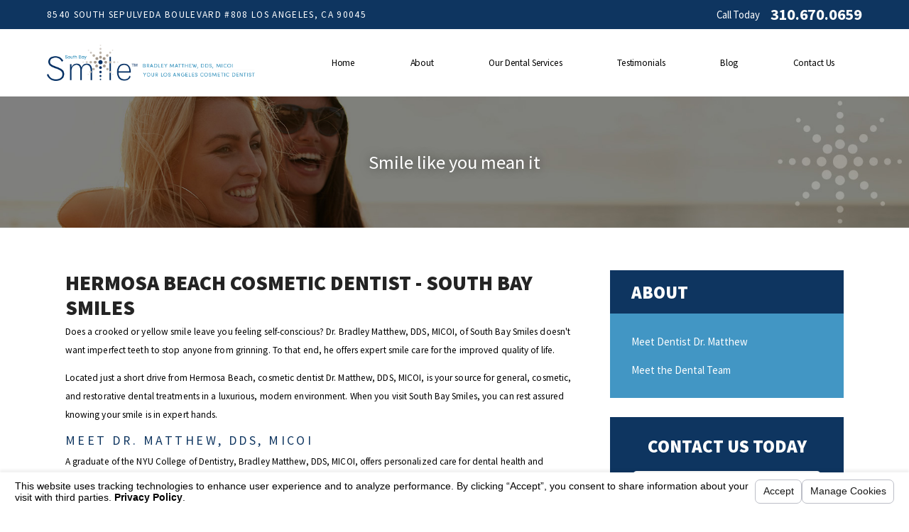

--- FILE ---
content_type: text/html; charset=utf-8
request_url: https://www.southbaysmiles.com/hermosa-beach-cosmetic-dentist/
body_size: 27526
content:
<!DOCTYPE html>
<html xmlns="http://www.w3.org/1999/xhtml" data-anim="1" data-prlx="1" data-flr="1" data-i="f88ird5x3bd" data-is="tmbvm4nn_7l" data-gmap="AIzaSyAKX6HIbtGXTt50qL2rNeTm3keny6_mxro" data-sa="Gd1tTjnhG%2BbdRbZHC%2Beki1ymD1NjpJYpGth4UvyThaMN7rdYmEjxXsU7m%2FUBXlNXNjpieV%2Bf76TXSHowG%2F3buty7vMvZto9i39%2FTSsxG86Nd9X5nvsmVdXCCI19zrOm7yrYATntvlcXyNlcz8CU9IUTp6qZe380XTQXfuVNMgc6RyF3u">
<head>
	<script type="text/javascript" src="/cms/includes/xfe68wggbgd.2509161620371.js" defer data-require='["j/poly","j/modernizr","j/jquery","j/jquery.ui","j/ui.touch","j/ui.wheel","j/ui.draw","j/ui.mobile","j/timezone","static","j/jquery.cookie","extensions","uri","behaviors","c/scrollbar","c/loading","m/date","form","adapter","v/jwplayer","video","a/bootstrap","svg"]'></script>
	<title>Hermosa Beach Cosmetic Dentist | South Bay Dentist | Los Angeles, CA</title>
	<link rel="canonical" href="https://www.southbaysmiles.com/hermosa-beach-cosmetic-dentist/"/>
	<meta content="text/html; charset=utf-8" http-equiv="Content-Type"/>
	<meta content="initial-scale=1" name="viewport"/>
	<meta http-equiv="X-UA-Compatible" content="IE=edge,chrome=1"/><script type="text/javascript">window.NREUM||(NREUM={});NREUM.info = {"beacon":"bam.nr-data.net","errorBeacon":"bam.nr-data.net","licenseKey":"NRJS-2114a2a80a25fa7f9a1","applicationID":"961342788","transactionName":"NFIDZ0FXXxJWBkNYCQ0YIGBjGWEAUAB/UAgHWwRBCw==","queueTime":0,"applicationTime":31,"agent":"","atts":""}</script><script type="text/javascript">(window.NREUM||(NREUM={})).init={ajax:{deny_list:["bam.nr-data.net"]},feature_flags:["soft_nav"]};(window.NREUM||(NREUM={})).loader_config={licenseKey:"NRJS-2114a2a80a25fa7f9a1",applicationID:"961342788",browserID:"961402785"};;/*! For license information please see nr-loader-rum-1.308.0.min.js.LICENSE.txt */
(()=>{var e,t,r={163:(e,t,r)=>{"use strict";r.d(t,{j:()=>E});var n=r(384),i=r(1741);var a=r(2555);r(860).K7.genericEvents;const s="experimental.resources",o="register",c=e=>{if(!e||"string"!=typeof e)return!1;try{document.createDocumentFragment().querySelector(e)}catch{return!1}return!0};var d=r(2614),u=r(944),l=r(8122);const f="[data-nr-mask]",g=e=>(0,l.a)(e,(()=>{const e={feature_flags:[],experimental:{allow_registered_children:!1,resources:!1},mask_selector:"*",block_selector:"[data-nr-block]",mask_input_options:{color:!1,date:!1,"datetime-local":!1,email:!1,month:!1,number:!1,range:!1,search:!1,tel:!1,text:!1,time:!1,url:!1,week:!1,textarea:!1,select:!1,password:!0}};return{ajax:{deny_list:void 0,block_internal:!0,enabled:!0,autoStart:!0},api:{get allow_registered_children(){return e.feature_flags.includes(o)||e.experimental.allow_registered_children},set allow_registered_children(t){e.experimental.allow_registered_children=t},duplicate_registered_data:!1},browser_consent_mode:{enabled:!1},distributed_tracing:{enabled:void 0,exclude_newrelic_header:void 0,cors_use_newrelic_header:void 0,cors_use_tracecontext_headers:void 0,allowed_origins:void 0},get feature_flags(){return e.feature_flags},set feature_flags(t){e.feature_flags=t},generic_events:{enabled:!0,autoStart:!0},harvest:{interval:30},jserrors:{enabled:!0,autoStart:!0},logging:{enabled:!0,autoStart:!0},metrics:{enabled:!0,autoStart:!0},obfuscate:void 0,page_action:{enabled:!0},page_view_event:{enabled:!0,autoStart:!0},page_view_timing:{enabled:!0,autoStart:!0},performance:{capture_marks:!1,capture_measures:!1,capture_detail:!0,resources:{get enabled(){return e.feature_flags.includes(s)||e.experimental.resources},set enabled(t){e.experimental.resources=t},asset_types:[],first_party_domains:[],ignore_newrelic:!0}},privacy:{cookies_enabled:!0},proxy:{assets:void 0,beacon:void 0},session:{expiresMs:d.wk,inactiveMs:d.BB},session_replay:{autoStart:!0,enabled:!1,preload:!1,sampling_rate:10,error_sampling_rate:100,collect_fonts:!1,inline_images:!1,fix_stylesheets:!0,mask_all_inputs:!0,get mask_text_selector(){return e.mask_selector},set mask_text_selector(t){c(t)?e.mask_selector="".concat(t,",").concat(f):""===t||null===t?e.mask_selector=f:(0,u.R)(5,t)},get block_class(){return"nr-block"},get ignore_class(){return"nr-ignore"},get mask_text_class(){return"nr-mask"},get block_selector(){return e.block_selector},set block_selector(t){c(t)?e.block_selector+=",".concat(t):""!==t&&(0,u.R)(6,t)},get mask_input_options(){return e.mask_input_options},set mask_input_options(t){t&&"object"==typeof t?e.mask_input_options={...t,password:!0}:(0,u.R)(7,t)}},session_trace:{enabled:!0,autoStart:!0},soft_navigations:{enabled:!0,autoStart:!0},spa:{enabled:!0,autoStart:!0},ssl:void 0,user_actions:{enabled:!0,elementAttributes:["id","className","tagName","type"]}}})());var p=r(6154),m=r(9324);let h=0;const v={buildEnv:m.F3,distMethod:m.Xs,version:m.xv,originTime:p.WN},b={consented:!1},y={appMetadata:{},get consented(){return this.session?.state?.consent||b.consented},set consented(e){b.consented=e},customTransaction:void 0,denyList:void 0,disabled:!1,harvester:void 0,isolatedBacklog:!1,isRecording:!1,loaderType:void 0,maxBytes:3e4,obfuscator:void 0,onerror:void 0,ptid:void 0,releaseIds:{},session:void 0,timeKeeper:void 0,registeredEntities:[],jsAttributesMetadata:{bytes:0},get harvestCount(){return++h}},_=e=>{const t=(0,l.a)(e,y),r=Object.keys(v).reduce((e,t)=>(e[t]={value:v[t],writable:!1,configurable:!0,enumerable:!0},e),{});return Object.defineProperties(t,r)};var w=r(5701);const x=e=>{const t=e.startsWith("http");e+="/",r.p=t?e:"https://"+e};var R=r(7836),k=r(3241);const A={accountID:void 0,trustKey:void 0,agentID:void 0,licenseKey:void 0,applicationID:void 0,xpid:void 0},S=e=>(0,l.a)(e,A),T=new Set;function E(e,t={},r,s){let{init:o,info:c,loader_config:d,runtime:u={},exposed:l=!0}=t;if(!c){const e=(0,n.pV)();o=e.init,c=e.info,d=e.loader_config}e.init=g(o||{}),e.loader_config=S(d||{}),c.jsAttributes??={},p.bv&&(c.jsAttributes.isWorker=!0),e.info=(0,a.D)(c);const f=e.init,m=[c.beacon,c.errorBeacon];T.has(e.agentIdentifier)||(f.proxy.assets&&(x(f.proxy.assets),m.push(f.proxy.assets)),f.proxy.beacon&&m.push(f.proxy.beacon),e.beacons=[...m],function(e){const t=(0,n.pV)();Object.getOwnPropertyNames(i.W.prototype).forEach(r=>{const n=i.W.prototype[r];if("function"!=typeof n||"constructor"===n)return;let a=t[r];e[r]&&!1!==e.exposed&&"micro-agent"!==e.runtime?.loaderType&&(t[r]=(...t)=>{const n=e[r](...t);return a?a(...t):n})})}(e),(0,n.US)("activatedFeatures",w.B)),u.denyList=[...f.ajax.deny_list||[],...f.ajax.block_internal?m:[]],u.ptid=e.agentIdentifier,u.loaderType=r,e.runtime=_(u),T.has(e.agentIdentifier)||(e.ee=R.ee.get(e.agentIdentifier),e.exposed=l,(0,k.W)({agentIdentifier:e.agentIdentifier,drained:!!w.B?.[e.agentIdentifier],type:"lifecycle",name:"initialize",feature:void 0,data:e.config})),T.add(e.agentIdentifier)}},384:(e,t,r)=>{"use strict";r.d(t,{NT:()=>s,US:()=>u,Zm:()=>o,bQ:()=>d,dV:()=>c,pV:()=>l});var n=r(6154),i=r(1863),a=r(1910);const s={beacon:"bam.nr-data.net",errorBeacon:"bam.nr-data.net"};function o(){return n.gm.NREUM||(n.gm.NREUM={}),void 0===n.gm.newrelic&&(n.gm.newrelic=n.gm.NREUM),n.gm.NREUM}function c(){let e=o();return e.o||(e.o={ST:n.gm.setTimeout,SI:n.gm.setImmediate||n.gm.setInterval,CT:n.gm.clearTimeout,XHR:n.gm.XMLHttpRequest,REQ:n.gm.Request,EV:n.gm.Event,PR:n.gm.Promise,MO:n.gm.MutationObserver,FETCH:n.gm.fetch,WS:n.gm.WebSocket},(0,a.i)(...Object.values(e.o))),e}function d(e,t){let r=o();r.initializedAgents??={},t.initializedAt={ms:(0,i.t)(),date:new Date},r.initializedAgents[e]=t}function u(e,t){o()[e]=t}function l(){return function(){let e=o();const t=e.info||{};e.info={beacon:s.beacon,errorBeacon:s.errorBeacon,...t}}(),function(){let e=o();const t=e.init||{};e.init={...t}}(),c(),function(){let e=o();const t=e.loader_config||{};e.loader_config={...t}}(),o()}},782:(e,t,r)=>{"use strict";r.d(t,{T:()=>n});const n=r(860).K7.pageViewTiming},860:(e,t,r)=>{"use strict";r.d(t,{$J:()=>u,K7:()=>c,P3:()=>d,XX:()=>i,Yy:()=>o,df:()=>a,qY:()=>n,v4:()=>s});const n="events",i="jserrors",a="browser/blobs",s="rum",o="browser/logs",c={ajax:"ajax",genericEvents:"generic_events",jserrors:i,logging:"logging",metrics:"metrics",pageAction:"page_action",pageViewEvent:"page_view_event",pageViewTiming:"page_view_timing",sessionReplay:"session_replay",sessionTrace:"session_trace",softNav:"soft_navigations",spa:"spa"},d={[c.pageViewEvent]:1,[c.pageViewTiming]:2,[c.metrics]:3,[c.jserrors]:4,[c.spa]:5,[c.ajax]:6,[c.sessionTrace]:7,[c.softNav]:8,[c.sessionReplay]:9,[c.logging]:10,[c.genericEvents]:11},u={[c.pageViewEvent]:s,[c.pageViewTiming]:n,[c.ajax]:n,[c.spa]:n,[c.softNav]:n,[c.metrics]:i,[c.jserrors]:i,[c.sessionTrace]:a,[c.sessionReplay]:a,[c.logging]:o,[c.genericEvents]:"ins"}},944:(e,t,r)=>{"use strict";r.d(t,{R:()=>i});var n=r(3241);function i(e,t){"function"==typeof console.debug&&(console.debug("New Relic Warning: https://github.com/newrelic/newrelic-browser-agent/blob/main/docs/warning-codes.md#".concat(e),t),(0,n.W)({agentIdentifier:null,drained:null,type:"data",name:"warn",feature:"warn",data:{code:e,secondary:t}}))}},1687:(e,t,r)=>{"use strict";r.d(t,{Ak:()=>d,Ze:()=>f,x3:()=>u});var n=r(3241),i=r(7836),a=r(3606),s=r(860),o=r(2646);const c={};function d(e,t){const r={staged:!1,priority:s.P3[t]||0};l(e),c[e].get(t)||c[e].set(t,r)}function u(e,t){e&&c[e]&&(c[e].get(t)&&c[e].delete(t),p(e,t,!1),c[e].size&&g(e))}function l(e){if(!e)throw new Error("agentIdentifier required");c[e]||(c[e]=new Map)}function f(e="",t="feature",r=!1){if(l(e),!e||!c[e].get(t)||r)return p(e,t);c[e].get(t).staged=!0,g(e)}function g(e){const t=Array.from(c[e]);t.every(([e,t])=>t.staged)&&(t.sort((e,t)=>e[1].priority-t[1].priority),t.forEach(([t])=>{c[e].delete(t),p(e,t)}))}function p(e,t,r=!0){const s=e?i.ee.get(e):i.ee,c=a.i.handlers;if(!s.aborted&&s.backlog&&c){if((0,n.W)({agentIdentifier:e,type:"lifecycle",name:"drain",feature:t}),r){const e=s.backlog[t],r=c[t];if(r){for(let t=0;e&&t<e.length;++t)m(e[t],r);Object.entries(r).forEach(([e,t])=>{Object.values(t||{}).forEach(t=>{t[0]?.on&&t[0]?.context()instanceof o.y&&t[0].on(e,t[1])})})}}s.isolatedBacklog||delete c[t],s.backlog[t]=null,s.emit("drain-"+t,[])}}function m(e,t){var r=e[1];Object.values(t[r]||{}).forEach(t=>{var r=e[0];if(t[0]===r){var n=t[1],i=e[3],a=e[2];n.apply(i,a)}})}},1738:(e,t,r)=>{"use strict";r.d(t,{U:()=>g,Y:()=>f});var n=r(3241),i=r(9908),a=r(1863),s=r(944),o=r(5701),c=r(3969),d=r(8362),u=r(860),l=r(4261);function f(e,t,r,a){const f=a||r;!f||f[e]&&f[e]!==d.d.prototype[e]||(f[e]=function(){(0,i.p)(c.xV,["API/"+e+"/called"],void 0,u.K7.metrics,r.ee),(0,n.W)({agentIdentifier:r.agentIdentifier,drained:!!o.B?.[r.agentIdentifier],type:"data",name:"api",feature:l.Pl+e,data:{}});try{return t.apply(this,arguments)}catch(e){(0,s.R)(23,e)}})}function g(e,t,r,n,s){const o=e.info;null===r?delete o.jsAttributes[t]:o.jsAttributes[t]=r,(s||null===r)&&(0,i.p)(l.Pl+n,[(0,a.t)(),t,r],void 0,"session",e.ee)}},1741:(e,t,r)=>{"use strict";r.d(t,{W:()=>a});var n=r(944),i=r(4261);class a{#e(e,...t){if(this[e]!==a.prototype[e])return this[e](...t);(0,n.R)(35,e)}addPageAction(e,t){return this.#e(i.hG,e,t)}register(e){return this.#e(i.eY,e)}recordCustomEvent(e,t){return this.#e(i.fF,e,t)}setPageViewName(e,t){return this.#e(i.Fw,e,t)}setCustomAttribute(e,t,r){return this.#e(i.cD,e,t,r)}noticeError(e,t){return this.#e(i.o5,e,t)}setUserId(e,t=!1){return this.#e(i.Dl,e,t)}setApplicationVersion(e){return this.#e(i.nb,e)}setErrorHandler(e){return this.#e(i.bt,e)}addRelease(e,t){return this.#e(i.k6,e,t)}log(e,t){return this.#e(i.$9,e,t)}start(){return this.#e(i.d3)}finished(e){return this.#e(i.BL,e)}recordReplay(){return this.#e(i.CH)}pauseReplay(){return this.#e(i.Tb)}addToTrace(e){return this.#e(i.U2,e)}setCurrentRouteName(e){return this.#e(i.PA,e)}interaction(e){return this.#e(i.dT,e)}wrapLogger(e,t,r){return this.#e(i.Wb,e,t,r)}measure(e,t){return this.#e(i.V1,e,t)}consent(e){return this.#e(i.Pv,e)}}},1863:(e,t,r)=>{"use strict";function n(){return Math.floor(performance.now())}r.d(t,{t:()=>n})},1910:(e,t,r)=>{"use strict";r.d(t,{i:()=>a});var n=r(944);const i=new Map;function a(...e){return e.every(e=>{if(i.has(e))return i.get(e);const t="function"==typeof e?e.toString():"",r=t.includes("[native code]"),a=t.includes("nrWrapper");return r||a||(0,n.R)(64,e?.name||t),i.set(e,r),r})}},2555:(e,t,r)=>{"use strict";r.d(t,{D:()=>o,f:()=>s});var n=r(384),i=r(8122);const a={beacon:n.NT.beacon,errorBeacon:n.NT.errorBeacon,licenseKey:void 0,applicationID:void 0,sa:void 0,queueTime:void 0,applicationTime:void 0,ttGuid:void 0,user:void 0,account:void 0,product:void 0,extra:void 0,jsAttributes:{},userAttributes:void 0,atts:void 0,transactionName:void 0,tNamePlain:void 0};function s(e){try{return!!e.licenseKey&&!!e.errorBeacon&&!!e.applicationID}catch(e){return!1}}const o=e=>(0,i.a)(e,a)},2614:(e,t,r)=>{"use strict";r.d(t,{BB:()=>s,H3:()=>n,g:()=>d,iL:()=>c,tS:()=>o,uh:()=>i,wk:()=>a});const n="NRBA",i="SESSION",a=144e5,s=18e5,o={STARTED:"session-started",PAUSE:"session-pause",RESET:"session-reset",RESUME:"session-resume",UPDATE:"session-update"},c={SAME_TAB:"same-tab",CROSS_TAB:"cross-tab"},d={OFF:0,FULL:1,ERROR:2}},2646:(e,t,r)=>{"use strict";r.d(t,{y:()=>n});class n{constructor(e){this.contextId=e}}},2843:(e,t,r)=>{"use strict";r.d(t,{G:()=>a,u:()=>i});var n=r(3878);function i(e,t=!1,r,i){(0,n.DD)("visibilitychange",function(){if(t)return void("hidden"===document.visibilityState&&e());e(document.visibilityState)},r,i)}function a(e,t,r){(0,n.sp)("pagehide",e,t,r)}},3241:(e,t,r)=>{"use strict";r.d(t,{W:()=>a});var n=r(6154);const i="newrelic";function a(e={}){try{n.gm.dispatchEvent(new CustomEvent(i,{detail:e}))}catch(e){}}},3606:(e,t,r)=>{"use strict";r.d(t,{i:()=>a});var n=r(9908);a.on=s;var i=a.handlers={};function a(e,t,r,a){s(a||n.d,i,e,t,r)}function s(e,t,r,i,a){a||(a="feature"),e||(e=n.d);var s=t[a]=t[a]||{};(s[r]=s[r]||[]).push([e,i])}},3878:(e,t,r)=>{"use strict";function n(e,t){return{capture:e,passive:!1,signal:t}}function i(e,t,r=!1,i){window.addEventListener(e,t,n(r,i))}function a(e,t,r=!1,i){document.addEventListener(e,t,n(r,i))}r.d(t,{DD:()=>a,jT:()=>n,sp:()=>i})},3969:(e,t,r)=>{"use strict";r.d(t,{TZ:()=>n,XG:()=>o,rs:()=>i,xV:()=>s,z_:()=>a});const n=r(860).K7.metrics,i="sm",a="cm",s="storeSupportabilityMetrics",o="storeEventMetrics"},4234:(e,t,r)=>{"use strict";r.d(t,{W:()=>a});var n=r(7836),i=r(1687);class a{constructor(e,t){this.agentIdentifier=e,this.ee=n.ee.get(e),this.featureName=t,this.blocked=!1}deregisterDrain(){(0,i.x3)(this.agentIdentifier,this.featureName)}}},4261:(e,t,r)=>{"use strict";r.d(t,{$9:()=>d,BL:()=>o,CH:()=>g,Dl:()=>_,Fw:()=>y,PA:()=>h,Pl:()=>n,Pv:()=>k,Tb:()=>l,U2:()=>a,V1:()=>R,Wb:()=>x,bt:()=>b,cD:()=>v,d3:()=>w,dT:()=>c,eY:()=>p,fF:()=>f,hG:()=>i,k6:()=>s,nb:()=>m,o5:()=>u});const n="api-",i="addPageAction",a="addToTrace",s="addRelease",o="finished",c="interaction",d="log",u="noticeError",l="pauseReplay",f="recordCustomEvent",g="recordReplay",p="register",m="setApplicationVersion",h="setCurrentRouteName",v="setCustomAttribute",b="setErrorHandler",y="setPageViewName",_="setUserId",w="start",x="wrapLogger",R="measure",k="consent"},5289:(e,t,r)=>{"use strict";r.d(t,{GG:()=>s,Qr:()=>c,sB:()=>o});var n=r(3878),i=r(6389);function a(){return"undefined"==typeof document||"complete"===document.readyState}function s(e,t){if(a())return e();const r=(0,i.J)(e),s=setInterval(()=>{a()&&(clearInterval(s),r())},500);(0,n.sp)("load",r,t)}function o(e){if(a())return e();(0,n.DD)("DOMContentLoaded",e)}function c(e){if(a())return e();(0,n.sp)("popstate",e)}},5607:(e,t,r)=>{"use strict";r.d(t,{W:()=>n});const n=(0,r(9566).bz)()},5701:(e,t,r)=>{"use strict";r.d(t,{B:()=>a,t:()=>s});var n=r(3241);const i=new Set,a={};function s(e,t){const r=t.agentIdentifier;a[r]??={},e&&"object"==typeof e&&(i.has(r)||(t.ee.emit("rumresp",[e]),a[r]=e,i.add(r),(0,n.W)({agentIdentifier:r,loaded:!0,drained:!0,type:"lifecycle",name:"load",feature:void 0,data:e})))}},6154:(e,t,r)=>{"use strict";r.d(t,{OF:()=>c,RI:()=>i,WN:()=>u,bv:()=>a,eN:()=>l,gm:()=>s,mw:()=>o,sb:()=>d});var n=r(1863);const i="undefined"!=typeof window&&!!window.document,a="undefined"!=typeof WorkerGlobalScope&&("undefined"!=typeof self&&self instanceof WorkerGlobalScope&&self.navigator instanceof WorkerNavigator||"undefined"!=typeof globalThis&&globalThis instanceof WorkerGlobalScope&&globalThis.navigator instanceof WorkerNavigator),s=i?window:"undefined"!=typeof WorkerGlobalScope&&("undefined"!=typeof self&&self instanceof WorkerGlobalScope&&self||"undefined"!=typeof globalThis&&globalThis instanceof WorkerGlobalScope&&globalThis),o=Boolean("hidden"===s?.document?.visibilityState),c=/iPad|iPhone|iPod/.test(s.navigator?.userAgent),d=c&&"undefined"==typeof SharedWorker,u=((()=>{const e=s.navigator?.userAgent?.match(/Firefox[/\s](\d+\.\d+)/);Array.isArray(e)&&e.length>=2&&e[1]})(),Date.now()-(0,n.t)()),l=()=>"undefined"!=typeof PerformanceNavigationTiming&&s?.performance?.getEntriesByType("navigation")?.[0]?.responseStart},6389:(e,t,r)=>{"use strict";function n(e,t=500,r={}){const n=r?.leading||!1;let i;return(...r)=>{n&&void 0===i&&(e.apply(this,r),i=setTimeout(()=>{i=clearTimeout(i)},t)),n||(clearTimeout(i),i=setTimeout(()=>{e.apply(this,r)},t))}}function i(e){let t=!1;return(...r)=>{t||(t=!0,e.apply(this,r))}}r.d(t,{J:()=>i,s:()=>n})},6630:(e,t,r)=>{"use strict";r.d(t,{T:()=>n});const n=r(860).K7.pageViewEvent},7699:(e,t,r)=>{"use strict";r.d(t,{It:()=>a,KC:()=>o,No:()=>i,qh:()=>s});var n=r(860);const i=16e3,a=1e6,s="SESSION_ERROR",o={[n.K7.logging]:!0,[n.K7.genericEvents]:!1,[n.K7.jserrors]:!1,[n.K7.ajax]:!1}},7836:(e,t,r)=>{"use strict";r.d(t,{P:()=>o,ee:()=>c});var n=r(384),i=r(8990),a=r(2646),s=r(5607);const o="nr@context:".concat(s.W),c=function e(t,r){var n={},s={},u={},l=!1;try{l=16===r.length&&d.initializedAgents?.[r]?.runtime.isolatedBacklog}catch(e){}var f={on:p,addEventListener:p,removeEventListener:function(e,t){var r=n[e];if(!r)return;for(var i=0;i<r.length;i++)r[i]===t&&r.splice(i,1)},emit:function(e,r,n,i,a){!1!==a&&(a=!0);if(c.aborted&&!i)return;t&&a&&t.emit(e,r,n);var o=g(n);m(e).forEach(e=>{e.apply(o,r)});var d=v()[s[e]];d&&d.push([f,e,r,o]);return o},get:h,listeners:m,context:g,buffer:function(e,t){const r=v();if(t=t||"feature",f.aborted)return;Object.entries(e||{}).forEach(([e,n])=>{s[n]=t,t in r||(r[t]=[])})},abort:function(){f._aborted=!0,Object.keys(f.backlog).forEach(e=>{delete f.backlog[e]})},isBuffering:function(e){return!!v()[s[e]]},debugId:r,backlog:l?{}:t&&"object"==typeof t.backlog?t.backlog:{},isolatedBacklog:l};return Object.defineProperty(f,"aborted",{get:()=>{let e=f._aborted||!1;return e||(t&&(e=t.aborted),e)}}),f;function g(e){return e&&e instanceof a.y?e:e?(0,i.I)(e,o,()=>new a.y(o)):new a.y(o)}function p(e,t){n[e]=m(e).concat(t)}function m(e){return n[e]||[]}function h(t){return u[t]=u[t]||e(f,t)}function v(){return f.backlog}}(void 0,"globalEE"),d=(0,n.Zm)();d.ee||(d.ee=c)},8122:(e,t,r)=>{"use strict";r.d(t,{a:()=>i});var n=r(944);function i(e,t){try{if(!e||"object"!=typeof e)return(0,n.R)(3);if(!t||"object"!=typeof t)return(0,n.R)(4);const r=Object.create(Object.getPrototypeOf(t),Object.getOwnPropertyDescriptors(t)),a=0===Object.keys(r).length?e:r;for(let s in a)if(void 0!==e[s])try{if(null===e[s]){r[s]=null;continue}Array.isArray(e[s])&&Array.isArray(t[s])?r[s]=Array.from(new Set([...e[s],...t[s]])):"object"==typeof e[s]&&"object"==typeof t[s]?r[s]=i(e[s],t[s]):r[s]=e[s]}catch(e){r[s]||(0,n.R)(1,e)}return r}catch(e){(0,n.R)(2,e)}}},8362:(e,t,r)=>{"use strict";r.d(t,{d:()=>a});var n=r(9566),i=r(1741);class a extends i.W{agentIdentifier=(0,n.LA)(16)}},8374:(e,t,r)=>{r.nc=(()=>{try{return document?.currentScript?.nonce}catch(e){}return""})()},8990:(e,t,r)=>{"use strict";r.d(t,{I:()=>i});var n=Object.prototype.hasOwnProperty;function i(e,t,r){if(n.call(e,t))return e[t];var i=r();if(Object.defineProperty&&Object.keys)try{return Object.defineProperty(e,t,{value:i,writable:!0,enumerable:!1}),i}catch(e){}return e[t]=i,i}},9324:(e,t,r)=>{"use strict";r.d(t,{F3:()=>i,Xs:()=>a,xv:()=>n});const n="1.308.0",i="PROD",a="CDN"},9566:(e,t,r)=>{"use strict";r.d(t,{LA:()=>o,bz:()=>s});var n=r(6154);const i="xxxxxxxx-xxxx-4xxx-yxxx-xxxxxxxxxxxx";function a(e,t){return e?15&e[t]:16*Math.random()|0}function s(){const e=n.gm?.crypto||n.gm?.msCrypto;let t,r=0;return e&&e.getRandomValues&&(t=e.getRandomValues(new Uint8Array(30))),i.split("").map(e=>"x"===e?a(t,r++).toString(16):"y"===e?(3&a()|8).toString(16):e).join("")}function o(e){const t=n.gm?.crypto||n.gm?.msCrypto;let r,i=0;t&&t.getRandomValues&&(r=t.getRandomValues(new Uint8Array(e)));const s=[];for(var o=0;o<e;o++)s.push(a(r,i++).toString(16));return s.join("")}},9908:(e,t,r)=>{"use strict";r.d(t,{d:()=>n,p:()=>i});var n=r(7836).ee.get("handle");function i(e,t,r,i,a){a?(a.buffer([e],i),a.emit(e,t,r)):(n.buffer([e],i),n.emit(e,t,r))}}},n={};function i(e){var t=n[e];if(void 0!==t)return t.exports;var a=n[e]={exports:{}};return r[e](a,a.exports,i),a.exports}i.m=r,i.d=(e,t)=>{for(var r in t)i.o(t,r)&&!i.o(e,r)&&Object.defineProperty(e,r,{enumerable:!0,get:t[r]})},i.f={},i.e=e=>Promise.all(Object.keys(i.f).reduce((t,r)=>(i.f[r](e,t),t),[])),i.u=e=>"nr-rum-1.308.0.min.js",i.o=(e,t)=>Object.prototype.hasOwnProperty.call(e,t),e={},t="NRBA-1.308.0.PROD:",i.l=(r,n,a,s)=>{if(e[r])e[r].push(n);else{var o,c;if(void 0!==a)for(var d=document.getElementsByTagName("script"),u=0;u<d.length;u++){var l=d[u];if(l.getAttribute("src")==r||l.getAttribute("data-webpack")==t+a){o=l;break}}if(!o){c=!0;var f={296:"sha512-+MIMDsOcckGXa1EdWHqFNv7P+JUkd5kQwCBr3KE6uCvnsBNUrdSt4a/3/L4j4TxtnaMNjHpza2/erNQbpacJQA=="};(o=document.createElement("script")).charset="utf-8",i.nc&&o.setAttribute("nonce",i.nc),o.setAttribute("data-webpack",t+a),o.src=r,0!==o.src.indexOf(window.location.origin+"/")&&(o.crossOrigin="anonymous"),f[s]&&(o.integrity=f[s])}e[r]=[n];var g=(t,n)=>{o.onerror=o.onload=null,clearTimeout(p);var i=e[r];if(delete e[r],o.parentNode&&o.parentNode.removeChild(o),i&&i.forEach(e=>e(n)),t)return t(n)},p=setTimeout(g.bind(null,void 0,{type:"timeout",target:o}),12e4);o.onerror=g.bind(null,o.onerror),o.onload=g.bind(null,o.onload),c&&document.head.appendChild(o)}},i.r=e=>{"undefined"!=typeof Symbol&&Symbol.toStringTag&&Object.defineProperty(e,Symbol.toStringTag,{value:"Module"}),Object.defineProperty(e,"__esModule",{value:!0})},i.p="https://js-agent.newrelic.com/",(()=>{var e={374:0,840:0};i.f.j=(t,r)=>{var n=i.o(e,t)?e[t]:void 0;if(0!==n)if(n)r.push(n[2]);else{var a=new Promise((r,i)=>n=e[t]=[r,i]);r.push(n[2]=a);var s=i.p+i.u(t),o=new Error;i.l(s,r=>{if(i.o(e,t)&&(0!==(n=e[t])&&(e[t]=void 0),n)){var a=r&&("load"===r.type?"missing":r.type),s=r&&r.target&&r.target.src;o.message="Loading chunk "+t+" failed: ("+a+": "+s+")",o.name="ChunkLoadError",o.type=a,o.request=s,n[1](o)}},"chunk-"+t,t)}};var t=(t,r)=>{var n,a,[s,o,c]=r,d=0;if(s.some(t=>0!==e[t])){for(n in o)i.o(o,n)&&(i.m[n]=o[n]);if(c)c(i)}for(t&&t(r);d<s.length;d++)a=s[d],i.o(e,a)&&e[a]&&e[a][0](),e[a]=0},r=self["webpackChunk:NRBA-1.308.0.PROD"]=self["webpackChunk:NRBA-1.308.0.PROD"]||[];r.forEach(t.bind(null,0)),r.push=t.bind(null,r.push.bind(r))})(),(()=>{"use strict";i(8374);var e=i(8362),t=i(860);const r=Object.values(t.K7);var n=i(163);var a=i(9908),s=i(1863),o=i(4261),c=i(1738);var d=i(1687),u=i(4234),l=i(5289),f=i(6154),g=i(944),p=i(384);const m=e=>f.RI&&!0===e?.privacy.cookies_enabled;function h(e){return!!(0,p.dV)().o.MO&&m(e)&&!0===e?.session_trace.enabled}var v=i(6389),b=i(7699);class y extends u.W{constructor(e,t){super(e.agentIdentifier,t),this.agentRef=e,this.abortHandler=void 0,this.featAggregate=void 0,this.loadedSuccessfully=void 0,this.onAggregateImported=new Promise(e=>{this.loadedSuccessfully=e}),this.deferred=Promise.resolve(),!1===e.init[this.featureName].autoStart?this.deferred=new Promise((t,r)=>{this.ee.on("manual-start-all",(0,v.J)(()=>{(0,d.Ak)(e.agentIdentifier,this.featureName),t()}))}):(0,d.Ak)(e.agentIdentifier,t)}importAggregator(e,t,r={}){if(this.featAggregate)return;const n=async()=>{let n;await this.deferred;try{if(m(e.init)){const{setupAgentSession:t}=await i.e(296).then(i.bind(i,3305));n=t(e)}}catch(e){(0,g.R)(20,e),this.ee.emit("internal-error",[e]),(0,a.p)(b.qh,[e],void 0,this.featureName,this.ee)}try{if(!this.#t(this.featureName,n,e.init))return(0,d.Ze)(this.agentIdentifier,this.featureName),void this.loadedSuccessfully(!1);const{Aggregate:i}=await t();this.featAggregate=new i(e,r),e.runtime.harvester.initializedAggregates.push(this.featAggregate),this.loadedSuccessfully(!0)}catch(e){(0,g.R)(34,e),this.abortHandler?.(),(0,d.Ze)(this.agentIdentifier,this.featureName,!0),this.loadedSuccessfully(!1),this.ee&&this.ee.abort()}};f.RI?(0,l.GG)(()=>n(),!0):n()}#t(e,r,n){if(this.blocked)return!1;switch(e){case t.K7.sessionReplay:return h(n)&&!!r;case t.K7.sessionTrace:return!!r;default:return!0}}}var _=i(6630),w=i(2614),x=i(3241);class R extends y{static featureName=_.T;constructor(e){var t;super(e,_.T),this.setupInspectionEvents(e.agentIdentifier),t=e,(0,c.Y)(o.Fw,function(e,r){"string"==typeof e&&("/"!==e.charAt(0)&&(e="/"+e),t.runtime.customTransaction=(r||"http://custom.transaction")+e,(0,a.p)(o.Pl+o.Fw,[(0,s.t)()],void 0,void 0,t.ee))},t),this.importAggregator(e,()=>i.e(296).then(i.bind(i,3943)))}setupInspectionEvents(e){const t=(t,r)=>{t&&(0,x.W)({agentIdentifier:e,timeStamp:t.timeStamp,loaded:"complete"===t.target.readyState,type:"window",name:r,data:t.target.location+""})};(0,l.sB)(e=>{t(e,"DOMContentLoaded")}),(0,l.GG)(e=>{t(e,"load")}),(0,l.Qr)(e=>{t(e,"navigate")}),this.ee.on(w.tS.UPDATE,(t,r)=>{(0,x.W)({agentIdentifier:e,type:"lifecycle",name:"session",data:r})})}}class k extends e.d{constructor(e){var t;(super(),f.gm)?(this.features={},(0,p.bQ)(this.agentIdentifier,this),this.desiredFeatures=new Set(e.features||[]),this.desiredFeatures.add(R),(0,n.j)(this,e,e.loaderType||"agent"),t=this,(0,c.Y)(o.cD,function(e,r,n=!1){if("string"==typeof e){if(["string","number","boolean"].includes(typeof r)||null===r)return(0,c.U)(t,e,r,o.cD,n);(0,g.R)(40,typeof r)}else(0,g.R)(39,typeof e)},t),function(e){(0,c.Y)(o.Dl,function(t,r=!1){if("string"!=typeof t&&null!==t)return void(0,g.R)(41,typeof t);const n=e.info.jsAttributes["enduser.id"];r&&null!=n&&n!==t?(0,a.p)(o.Pl+"setUserIdAndResetSession",[t],void 0,"session",e.ee):(0,c.U)(e,"enduser.id",t,o.Dl,!0)},e)}(this),function(e){(0,c.Y)(o.nb,function(t){if("string"==typeof t||null===t)return(0,c.U)(e,"application.version",t,o.nb,!1);(0,g.R)(42,typeof t)},e)}(this),function(e){(0,c.Y)(o.d3,function(){e.ee.emit("manual-start-all")},e)}(this),function(e){(0,c.Y)(o.Pv,function(t=!0){if("boolean"==typeof t){if((0,a.p)(o.Pl+o.Pv,[t],void 0,"session",e.ee),e.runtime.consented=t,t){const t=e.features.page_view_event;t.onAggregateImported.then(e=>{const r=t.featAggregate;e&&!r.sentRum&&r.sendRum()})}}else(0,g.R)(65,typeof t)},e)}(this),this.run()):(0,g.R)(21)}get config(){return{info:this.info,init:this.init,loader_config:this.loader_config,runtime:this.runtime}}get api(){return this}run(){try{const e=function(e){const t={};return r.forEach(r=>{t[r]=!!e[r]?.enabled}),t}(this.init),n=[...this.desiredFeatures];n.sort((e,r)=>t.P3[e.featureName]-t.P3[r.featureName]),n.forEach(r=>{if(!e[r.featureName]&&r.featureName!==t.K7.pageViewEvent)return;if(r.featureName===t.K7.spa)return void(0,g.R)(67);const n=function(e){switch(e){case t.K7.ajax:return[t.K7.jserrors];case t.K7.sessionTrace:return[t.K7.ajax,t.K7.pageViewEvent];case t.K7.sessionReplay:return[t.K7.sessionTrace];case t.K7.pageViewTiming:return[t.K7.pageViewEvent];default:return[]}}(r.featureName).filter(e=>!(e in this.features));n.length>0&&(0,g.R)(36,{targetFeature:r.featureName,missingDependencies:n}),this.features[r.featureName]=new r(this)})}catch(e){(0,g.R)(22,e);for(const e in this.features)this.features[e].abortHandler?.();const t=(0,p.Zm)();delete t.initializedAgents[this.agentIdentifier]?.features,delete this.sharedAggregator;return t.ee.get(this.agentIdentifier).abort(),!1}}}var A=i(2843),S=i(782);class T extends y{static featureName=S.T;constructor(e){super(e,S.T),f.RI&&((0,A.u)(()=>(0,a.p)("docHidden",[(0,s.t)()],void 0,S.T,this.ee),!0),(0,A.G)(()=>(0,a.p)("winPagehide",[(0,s.t)()],void 0,S.T,this.ee)),this.importAggregator(e,()=>i.e(296).then(i.bind(i,2117))))}}var E=i(3969);class I extends y{static featureName=E.TZ;constructor(e){super(e,E.TZ),f.RI&&document.addEventListener("securitypolicyviolation",e=>{(0,a.p)(E.xV,["Generic/CSPViolation/Detected"],void 0,this.featureName,this.ee)}),this.importAggregator(e,()=>i.e(296).then(i.bind(i,9623)))}}new k({features:[R,T,I],loaderType:"lite"})})()})();</script>
	<meta name="description" content="Learn more about Hermosa Beach cosmetic dentist Dr. Matthew, DDS, MICOI, and read about the dental procedures he performs. Contact South Bay Smiles at (310) 670-0659."/>
	<meta property="og:type" content="website"/>
	<meta property="og:url" content="https://www.southbaysmiles.com/hermosa-beach-cosmetic-dentist/"/>
	<meta property="og:image" content="https://www.southbaysmiles.com/images/social-share-img.jpg"/>
	<meta name="twitter:card" content="summary_large_image"/>
	<meta name="twitter:image" content="https://www.southbaysmiles.com/images/social-share-img.jpg"/>
	<meta name="robots" content="NOINDEX,NOFOLLOW"/>
	<script type="text/javascript">
(function(n){var t=n.Process||{},i=function(n){var t=+n;return isNaN(t)?n:t},u=function(n){return decodeURIComponent(n.replace(/\+/g,"%20"))},h=/\{(.+?)\}/g,c=window.location.hash&&window.location.hash[1]==="~"&&!/\bSPPC=./i.test(document.cookie||""),s=[],e=null,r=null,o=null,f=null;t.Page=function(n){for(var i=n.length;i--;)c?s.push(n[i]):t.Element(document.getElementById(n[i]))};t.Delayed=function(){var n,i;for(r=null;n=s.shift();)t.Element(document.getElementById(n));try{i=new CustomEvent("process.delayed",{bubbles:!0,cancelable:!0});document.documentElement.dispatchEvent(i)}catch(u){}};t.Element=function(n){if(n)switch(n.getAttribute("data-process")){case"if":t.If(n);break;case"replace":t.Replace(n);break;default:t.Fix(n)}};t.Replace=function(n){var i,f=n.parentNode,r=document.createTextNode(t.Get(n.getAttribute("data-replace"))),u=n.firstElementChild;u&&u.getAttribute&&(i=u.getAttribute("href"))&&i.substring(0,4)==="tel:"&&(i=document.createElement("a"),i.setAttribute("href","tel:"+r.data),i.appendChild(document.createTextNode(r.data)),r=i);f.insertBefore(r,n);f.removeChild(n)};t.Fix=function(n){var r,u,i,f=n.attributes.length,e=n.childNodes.length;if(n.nodeName==="SCRIPT"){n.parentNode.removeChild(n);return}while(f--)r=n.attributes[f],r.name.substring(0,13)=="data-replace-"&&(u=r.name.substring(13),n.setAttribute(u,t.Get(r.value)),n.removeAttribute(r.name));while(e--)i=n.childNodes[e],i.nodeType===3&&i.data&&i.data.indexOf("{")>=0&&(i.data=t.Get(i.data))};t.If=function(n){for(var i,u,f,e,o=n.parentNode,s=n.attributes.length,r=undefined;s--;){i=n.attributes[s];switch(i.name){case"field":r=t.Check(n,t.Get(i.value));break;case"nofield":r=!t.Check(n,t.Get(i.value))}if(r!==undefined)break}if(r)for(u=n.childNodes,f=0,e=u.length;f<e;f++)o.insertBefore(u[0],n);o.removeChild(n)};t.Check=function(n,r){for(var u,f,e=n.attributes.length;e--;){u=n.attributes[e];switch(u.name){case"equals":return r==t.Get(u.value);case"gt":case"greaterthan":case"morethan":return i(r)>i(t.Get(u.value));case"gte":return i(r)>=i(t.Get(u.value));case"lt":case"lessthan":case"lesserthan":return i(r)<i(t.Get(u.value));case"lte":return i(r)<=i(t.Get(u.value));case"ne":case"notequals":return r!=t.Get(u.value);case"contains":return f=t.Get(u.value),r.indexOf(f>=0);case"notcontains":return f=t.Get(u.value),!r.indexOf(f>=0);case"in":return f=t.Get(u.value),t.InArray(r,(""+f).split(","));case"notin":return f=t.Get(u.value),!t.InArray(r,(""+f).split(","));case"between":return f=t.Get(u.value).Split(","),f.length==2&&i(r)>=i(f[0])&&i(r)<=i(f[1])?!0:!1}}return!!r};t.InArray=function(n,t){for(var i=t.length;i--;)if(t[i]==n)return!0;return!1};t.Get=function(n){return n.replace(h,function(n,i){var r=i.split("/"),f=r.shift();return t.Data(f.split(":"),0,r[0])||u(r.shift()||"")})};t.Data=function(n,i,r){var u;switch(n[i].toLowerCase()){case"f":return t.Format(n[i+1],n,i+2,r);case"if":return t.Data(n,i+1)?n.pop():"";case"ifno":case"ifnot":return t.Data(n,i+1)?"":n.pop();case"q":case"querystring":return t.Query(n[i+1])||"";case"session":case"cookie":return t.Cookie(n[i+1])||"";case"number":return t.Number(n[i+1],r)||"";case"request":return u=t.Cookie("RWQ")||window.location.search,u&&u[0]==="?"&&n[i+1]&&n[i+1][0]!="?"&&(u=u.substr(1)),u;case"u":return t.UserData(n[i+1])||"";default:return""}};t.Format=function(n,i,r,u){var h,f,s,e,o;if(!n||r>i.length-1)return"";if(h=null,f=null,n=n.toLowerCase(),e=0,n=="binary")e=2;else if(r+1<i.length)switch(n){case"p":case"phone":case"p2":case"phone2":case"p3":case"phone3":i[r].indexOf("0")>=0&&(f=i[r],e=1);break;default:s=parseInt(i[r]);isNaN(s)||(h=s,e=1)}o=t.Data(i,r+e,u);switch(n){case"p":case"phone":return t.Phone(""+o,f);case"p2":case"phone2":return t.Phone(""+o,f||"000.000.0000");case"p3":case"phone3":return t.Phone(""+o,f||"000-000-0000");case"tel":return t.Phone(""+o,f||"0000000000")}};t.Phone=function(n,t){var u,i,f,r;if(!n)return"";if(u=n.replace(/\D+/g,""),u.length<10)return n;for(i=(t||"(000) 000-0000").split(""),f=0,r=0;r<i.length;r++)i[r]=="0"&&(f<u.length?i[r]=u[f++]:(i.splice(r,1),r--));return f==10&&u.length>10&&i.push(" x"+u.substring(10)),i.join("")};t.Query=function(n){var r,f,o,i,s;if(!e)for(e={},r=t.Cookie("RWQ")||window.location.search,f=r?r.substring(1).split("&"):[],o=f.length;o--;)i=f[o].split("="),s=u(i.shift()).toLowerCase(),e[s]=i.length?u(i.join("=")):null;return e[n.toLowerCase()]};t.Cookie=function(n){var f,i,o,e,t;if(!r)for(r={},f=document.cookie?document.cookie.split("; "):[],i=f.length;i--;){o=f[i].split("=");e=u(o.shift()).toLowerCase();t=o.join("=");switch(t[0]){case"#":r[e]=+t.substring(1);break;case":":r[e]=new Date(+t.substring(1));break;case"!":r[e]=t==="!!";break;case"'":r[e]=u(t.substring(1));break;default:r[e]=u(t)}}for(f=n.split("|"),i=0;i<f.length;i++)if(t=r[f[i].toLowerCase()],t)return t;return""};t.UserData=function(n){switch(n){case"DisplayName":return t.Cookie("U_DisplayName")||"";case"TimeOfDay":var r=new Date,i=r.getHours();return i>=17||i<5?"Evening":i<12?"Morning":"Afternoon"}};t.Number=function(n,i){var s,u,r,e;if(!i)return i;if(!o)for(o={},s=(t.Cookie("PHMAP")||"").split(","),e=0;e<s.length;e++)u=(s[e]||"").split("="),u.length===2&&(o[u[0]]=u[1]);return r=o[i],r&&r!=="0"||(r=i),f||(f={}),f[r]=1,r};t.Phones=function(){var n,t;if(f){n=[];for(t in f)f.hasOwnProperty(t)&&n.push(t);return n.join("|")}return null};n.Process=t;document.documentElement&&(document.documentElement.clientWidth<=1280||(t.Cookie("pref")&1)==1)&&(document.documentElement.className+=" minimize")})(this);
(function(){function e(){var u,n,f;for(v(),r=!0,n=0;n<t.length;n++)u=t[n],h(u[0],u[1]);for(t.length=0,n=0;n<i.length;n++)f=i[n],l(f);i.length=0;window.removeEventListener("DOMContentLoaded",e)}function v(){for(var t,i,r,f,h=document.querySelectorAll("script[src],script[data-require]"),e=0;e<h.length;e++){var c=h[e],s=c.getAttribute("src"),n=c.getAttribute("data-require");if(s||n)for(t=n&&n[0]==="["?o(a(n)):[],s&&t.push(s),i=0;i<t.length;i++)r=t[i],f=/(.+?)\.\d{13}(\.\w{2,12})$/.exec(r),f&&(r=f[1]+f[2]),u[r]=1}}function h(i,e){var h,c,s,o;if(!r){t.push([i,e]);return}for(h=[],c=!1,o=0;o<i.length;o++){if(s=i[o],!s||f[s])continue;else u[s]||(h.push(s),u[s]=1);c=!0}for(typeof e=="function"&&(c?n.push([i,e]):e(window.jQuery)),o=0;o<h.length;o++)y(h[o])}function y(n){if(n.indexOf("http://")===0)throw new Error("Cannot load scripts over unsecure channel: "+n);else n.indexOf("/common/")===0||n.indexOf("/cms/")===0?w(n):p(n)}function p(n){var t=document.createElement("script");t.setAttribute("async","async");t.setAttribute("src",n);n.indexOf("callback=registerGmap")===-1?t.addEventListener("load",function(){s(n)}):window.registerGmap=function(){s(n)};t.addEventListener("error",function(){throw new Error("Unable to load script: '"+n+"'");});document.head.appendChild(t)}function w(n,t){var i=document.createElement("script");if(i.setAttribute("data-require",'["'+n+'"]'),n.indexOf("/common/usc/js/")===0)if(typeof Promise=="undefined")throw new Error("This browser doesn't support ES6 modules.  Cannot load: '"+n+"'");else i.setAttribute("type","module");typeof t=="string"?i.text=t:i.src=n;document.head.appendChild(i)}function b(){var n=document.documentElement.getAttribute("data-gmap");return n?"&key="+n:""}function o(n){var i,r,u,f,t;for(Array.isArray(n)||(n=[n]),i={},r=0;r<n.length;r++)if(n[r])for(u=c[n[r]]||n[r],Array.isArray(u)||(u=[u]),f=0;f<u.length;f++)t=u[f],t.indexOf("://")!==-1||t[0]==="/"?i[t]=1:t.indexOf("admin/")===0?i["/common/"+t+".js"]=1:t.indexOf("usc/")===0?i["/common/"+t+".js"]=1:t.indexOf("cms/")===0?i["/"+t+".js"]=1:i["/common/js/"+t+".js"]=1;return Object.keys(i)}function s(n){for(var t,e=o(n),u=0;u<e.length;u++)t=e[u],f[t]=1,r?l(t):i.push(t)}function l(t){for(var u,h,r,e=[],i=0;i<n.length;i++)r=n[i],r[0].indexOf(t)!==-1&&e.push(r);for(i=0;i<e.length;i++){var r=e[i],o=r[0],s=[];for(u=0;u<o.length;u++)f[o[u]]||s.push(o[u]);if((r[0]=s,!s.length)&&(h=r[1],h))try{h(window.jQuery)}catch(c){console.warn(c.stack)}}for(i=n.length-1;i>=0;i--)r=n[i],r[0].length||n.splice(i,1)}var a=function(n,t){return(window.JSON2||JSON).parse(n,t)},r=!1,t=[],i=[],u={},f={},n=[],c;document.readyState==="complete"||document.readyState==="loaded"||document.readyState==="interactive"?e():window.addEventListener("DOMContentLoaded",e);c={jquery:["j/jquery.3.x","j/jquery.ui"],"j/jquery":"j/jquery.3.x",poly:"usc/p/poly",cookie:"j/jquery.cookie",jwplayer:"/common/js/v/jwplayer.js",map:"m/gmap",googlemap:"https://maps.googleapis.com/maps/api/js?v=3&libraries=places&callback=registerGmap"+b(),ace:"https://cdnjs.cloudflare.com/ajax/libs/ace/1.4.11/ace.js"};window.require=window.require2=window.rrequire=function(n,t){var i=o(n);typeof t!="function"&&typeof arguments[2]=="function"&&(t=arguments[2]);h(i,t)};window.register=s})();
</script>
	<link rel="stylesheet" type="text/css" href="/cms/includes/kkixjscfyx0.2412171244524.css" data-require='["cms","cms-behave"]'/>
	<script>(function(){
var cook = /(?:^|\b)COOK=(.+?)(?:$|;)/.exec( document.cookie )?.[1];
var analytics;
var marketing;
if(cook==='YES'){analytics=true;marketing=true;}
else if(cook==='NO!'){analytics=false;marketing=false;}
else if(cook==='ANALYTICS'){analytics=true;marketing=false;}
else if(cook==='MARKETING'){analytics=false;marketing=true;}
else{analytics=undefined;marketing=undefined;}
window.$consentState={analytics,marketing};
})();</script>
<script type="module" src="/common/usc/p/manage-cookies.js"></script>
</head>
<body class="sub-page hermosa-beach-cosmetic-dentist-page hermosa-beach-cosmetic-dentist-branch" data-config="vvnxx3tf.jof" data-id="9615920">
<header class="icobalt ilayout" id="HeaderZone"><div class="header-area t1 light-bg" id="HeaderArea">
	
	
	
	
	
	
	
	<div class="top-bar">
		<div class="main flex" id="TopBarContent">
			<strong>8540 South Sepulveda Boulevard #808 Los Angeles, CA 90045</strong>
			<div class="contact-info">
				<strong>Call Today</strong>
				<a class="phone-link" href="tel:(310) 670-0659">310.670.0659</a>
			</div>
		</div>
	</div>
	<div class="nav-bar">
		<div class="main flex">
			<a class="top-logo" href="/"><img alt="South Bay Smiles" src="/images/brand/logo.png" title="South Bay Smiles"></a>
			<nav class="top-nav">
				<ul class="desktop-nav container" id="HeaderAreaT1TopNavigation">
					<li class="menu-close menu-btn">
						<icon svg="59668"><svg viewBox="0 0 1024 1024"><use data-href="/cms/svg/f88ird5x3bd.svg#icon_59668"></use></svg></icon> Back
					</li>
					<li class="home  child0">
						<a href="/" target="">Home</a>
						
					</li><li class="about  child2">
						<a href="/about/" target="">About</a>
						<icon svg="59665" class="panel-btn"><svg viewBox="0 0 1024 1024"><use data-href="/cms/svg/f88ird5x3bd.svg#icon_59665"></use></svg></icon>
							<ul class="fly-nav" id="Ddabout" data-role="fly-nav">
								<li class="meet-dentist-dr-matthew ">
									<a href="/about/meet-dentist-dr-matthew/" target="">Meet Dentist Dr. Matthew</a>
								</li><li class="meet-the-dental-team ">
									<a href="/about/meet-the-dental-team/" target="">Meet the Dental Team</a>
								</li>
							</ul>
						
					</li><li class="our-dental-services  child12">
						<a href="/our-dental-services/" target="">Our Dental Services</a>
						<icon svg="59665" class="panel-btn"><svg viewBox="0 0 1024 1024"><use data-href="/cms/svg/f88ird5x3bd.svg#icon_59665"></use></svg></icon>
							<ul class="fly-nav" id="Ddour-dental-services" data-role="fly-nav">
								<li class="cosmetic-dentistry ">
									<a href="/our-dental-services/cosmetic-dentistry/" target="">Cosmetic Dentistry</a>
								</li><li class="dental-bonding ">
									<a href="/our-dental-services/dental-bonding/" target="">Dental Bonding</a>
								</li><li class="emergency-dental-services ">
									<a href="/our-dental-services/emergency-dental-services/" target="">Emergency Dental Services</a>
								</li><li class="implant-restorations ">
									<a href="/our-dental-services/implant-restorations/" target="">Implant Restorations</a>
								</li><li class="invisalign ">
									<a href="/our-dental-services/invisalign/" target="">InvisAlign</a>
								</li><li class="general-dentistry ">
									<a href="/our-dental-services/general-dentistry/" target="">General Dentistry</a>
								</li><li class="pediatric-dentistry ">
									<a href="/our-dental-services/pediatric-dentistry/" target="">Pediatric Dentistry</a>
								</li><li class="porcelain-crowns-veneers ">
									<a href="/our-dental-services/porcelain-crowns-veneers/" target="">Porcelain Crowns & Veneers</a>
								</li><li class="root-canals ">
									<a href="/our-dental-services/root-canals/" target="">Root Canals</a>
								</li><li class="surgery-recovery-procedures ">
									<a href="/our-dental-services/surgery-recovery-procedures/" target="">Surgery Recovery Procedures</a>
								</li><li class="teeth-whitening ">
									<a href="/our-dental-services/teeth-whitening/" target="">Teeth Whitening</a>
								</li><li class="tooth-extractions ">
									<a href="/our-dental-services/tooth-extractions/" target="">Tooth Extractions</a>
								</li>
							</ul>
						
					</li><li class="testimonials  child1">
						<a href="/testimonials/" target="">Testimonials</a>
						<icon svg="59665" class="panel-btn"><svg viewBox="0 0 1024 1024"><use data-href="/cms/svg/f88ird5x3bd.svg#icon_59665"></use></svg></icon>
							<ul class="fly-nav" id="Ddtestimonials" data-role="fly-nav">
								<li class="video-testimonials ">
									<a href="/video-center/video-testimonials/" target="">Video Testimonials</a>
								</li>
							</ul>
						
					</li><li class="blog  child0">
						<a href="/blog/" target="">Blog</a>
						
					</li><li class="contact-us  child0">
						<a href="/contact-us/" target="">Contact Us</a>
						
					</li>
				</ul>
			</nav>
			<a role="button" href="javascript:void(0);" id="MenuButton" class="menu-btn"><icon svg="61002"><svg viewBox="0 0 1024 1024"><use data-href="/cms/svg/f88ird5x3bd.svg#icon_61002"></use></svg></icon>
				<span>Menu</span></a>
		</div>
	</div>
</div></header>
<main>
	<div class="icobalt ilayout" id="MainZone"><section class="sub-banner t1 dark-bg bg-image text-center" id="SubBanner" style="background-image:url('/images/banners/10.jpg');">
	
	
	<div class="main">
		<div class="info title-font" id="SubBannerT1Text">
			<strong>Smile like you mean it</strong>
			
		</div>
	</div>
</section></div>
	<section class="main two-columns-container flex spaced">
		<article class="icobalt ilayout content-zone" id="ContentZone"><div class="column-layout-content content-style light-bg" id="ColumnLayoutContent">
	
	
	<div id="MainContent" data-content="true"><h1>Hermosa Beach Cosmetic Dentist - South Bay Smiles</h1>
<p>Does a crooked or yellow smile leave you feeling self-conscious? Dr. Bradley
	 Matthew, DDS, MICOI, of South Bay Smiles doesn't want imperfect teeth
	 to stop anyone from grinning. To that end, he offers expert smile care
	 for the improved quality of life.</p>
<p>Located just a short drive from Hermosa Beach, cosmetic dentist Dr. Matthew,
	 DDS, MICOI, is your source for general, cosmetic, and restorative dental
	 treatments in a luxurious, modern environment. When you visit South Bay
	 Smiles, you can rest assured knowing your smile is in expert hands.</p>
<h3>Meet Dr. Matthew, DDS, MICOI</h3>
<p>A graduate of the NYU College of Dentistry, Bradley Matthew, DDS, MICOI,
	 offers personalized care for dental health and beauty. Not only does Dr.
	 Matthew possess the training and experience to guarantee a successful
	 dental outcome, but he also offers a unique eye for aesthetics. Trust
	 Dr. Matthew to create a smile you won't be afraid to show off.</p>
<h3><strong>Learn About Our Practice</strong></h3>
<p>Dr. Matthew, DDS, MICOI, believes that a healthy smile begins with comprehensive
	 dental care. To that end, he provides thorough dental exams and cleanings
	 as well as gentle root canals, extractions, and emergency care. Further,
	 Dr. Matthew offers the following cosmetic dental procedures to help patients
	 achieve their dream smiles:</p>
<ul>
	<li>Porcelain Veneers and Crowns</li>
	<li>Tooth Whitening</li>
	<li>Invisalign</li>
	<li>Dental Implant Placement and Restoration</li>
</ul>
<h3>What Our Patients Are Saying...</h3>
<p><iframe allowfullscreen="" frameborder="0" height="225" src="http://www.youtube.com/embed/3Uz_-KorjcA?rel=0" width="400"></iframe></p>
<p>Patients in the Hermosa Beach area trust Dr. Matthew, DDS, MICOI, and his
	 staff to provide excellent care. See what some of our clients have to say:</p>
<p><em>I went here about 3 weeks ago. My first time at the Dentist in over 6 years!
		 I got my teeth cleaned first, they looked up my insurance info and it
		 was super easy I barely had to fill anything out.</em></p>
<p>-J. Michael L.</p>
<p><em>I would definitely recommend Dr. Matthew for any dental treatments in the
		 South Bay! He is the best dentist I have been to. I am so glad I found
		 him and will be returning to him for my annual teeth cleanings from now on.</em></p>
<p>-Jessica L.</p>
<h3>Hermosa Beach Cosmetic Dentistry Before-and-After Photos</h3>
<p>Check out this great tooth whitening before-and-after shot!</p>
<p><img alt="Hermosa Beach Cosmetic Dentist" title="Hermosa Beach Cosmetic Dentist" src="http://www.southbaysmiles.com/images/hermosa-beach-cosmetic-dentist.jpg"></p>
<h3><strong>Contact Dr. Matthew, DDS, MICOI</strong></h3>
<p>Visit us online to see more before-and-after images or to schedule an appointment,
	 or call Dr. Matthew, DDS, MICOI, at (310) 670-0659.</p>
</div>
</div></article>
		<div class="icobalt ilayout side-zone" id="SideZone"><aside class="side-nav t1 dark-bg" id="SideNav" role="menu">
	
	
	
	
	<nav>
		<header class="title-font no-flair">
			<a href="/about/">
				<h5>About</h5>
			</a>
		</header>
		<ul>
			<li class="level-1  child-0">
				
					<a href="/about/meet-dentist-dr-matthew/" target="">Meet Dentist Dr. Matthew</a> 
				
				
				
			</li><li class="level-1  child-0">
				
					<a href="/about/meet-the-dental-team/" target="">Meet the Dental Team</a> 
				
				
				
			</li>
		</ul>
	</nav>
</aside><form id="Form_SideContact" method="post" enctype="multipart/form-data" action="/hermosa-beach-cosmetic-dentist/">
<input type="hidden" name="_m_" value="SideContact">
<aside class="side-contact t1 light-bg v2-btn" id="SideContact">
	
	
	
	<header class="title-font" id="SideContactT1Header">
		<h5>
			Contact Us Today
		</h5>
	</header>
	<div class="form-box ui-repeater ui-contact-form" id="SideContactT1Form">
		<fieldset data-item="i" data-key="">
			<ul>
				<li>
					<label class="hide" for="SideContactT1Form_ITM0_FirstName">First Name</label>
					<div class="input-text">
						<input placeholder="First Name" required="required" type="text" id="SideContactT1Form_ITM0_FirstName" class="ui-cms-input" name="SideContactT1Form$ITM0$FirstName" value>
						<div class="validation" for="SideContactT1Form_ITM0_FirstName" data-type="valueMissing">
							Please enter your first name.
						</div>
					</div>
				</li>
				<li>
					<label class="hide" for="SideContactT1Form_ITM0_LastName">Last Name</label>
					<div class="input-text">
						<input placeholder="Last Name" required="required" type="text" id="SideContactT1Form_ITM0_LastName" class="ui-cms-input" name="SideContactT1Form$ITM0$LastName" value>
						<div class="validation" for="SideContactT1Form_ITM0_LastName" data-type="valueMissing">
							Please enter your last name.
						</div>
					</div>
				</li>
				<li>
					<label class="hide" for="SideContactT1Form_ITM0_EmailAddress">Email</label>
					<div class="input-text">
						<input placeholder="Email" required="required" type="email" id="SideContactT1Form_ITM0_EmailAddress" class="ui-cms-input" name="SideContactT1Form$ITM0$EmailAddress" value>
						<div class="validation" for="SideContactT1Form_ITM0_EmailAddress" data-type="typeMismatch">
							This isn't a valid email address.
						</div>
						<div class="validation" for="SideContactT1Form_ITM0_EmailAddress" data-type="valueMissing">
							Please enter your email address.
						</div>
					</div>
				</li>
				<li>
					<label class="hide" for="SideContactT1Form_ITM0_Phone">Phone</label>
					<div class="input-text">
						<input placeholder="Phone" type="tel" pattern="[(]\d{3}[)][\s]\d{3}[\-]\d{4}" class="phone-mask ui-cms-input" required="required" id="SideContactT1Form_ITM0_Phone" name="SideContactT1Form$ITM0$Phone" value>
						<div class="validation" for="SideContactT1Form_ITM0_Phone" data-type="typeMismatch">
							This isn't a valid phone number.
						</div>
						<div class="validation" for="SideContactT1Form_ITM0_Phone" data-type="valueMissing">
							Please enter your phone number.
						</div>
						<div class="validation" for="SideContactT1Form_ITM0_Phone" data-type="patternMismatch">
							You entered an invalid number.
						</div>
					</div>
				</li>
				<li>
					<label class="hide" for="SideContactT1Form_ITM0_LeadTypeID">Are you a new patient?</label>
					<div class="input-text">
						<select id="SideContactT1Form_ITM0_LeadTypeID" required="required" class="ui-cms-select ui-cms-input" name="SideContactT1Form$ITM0$LeadTypeID">
							<option value="">Are you a new patient?</option>
							<option value="1">Yes, I am a potential new patient.</option>
							<option value="11">No, I'm a current existing patient.</option>
							<option value="13">I'm neither.</option>
						</select>
						<div class="validation" for="SideContactT1Form_ITM0_LeadTypeID" data-type="valueMissing">
							Please select an option.
						</div>
					</div>
				</li>
				
			</ul>
		</fieldset>
		<input id="SideContactT1Form_ITM0_FFD6" type="hidden" class="ui-cms-input" name="SideContactT1Form$ITM0$FFD6" value data-item="i" data-key="">
		<button class="btn" type="submit" id="SideContactT1Form_ITM0_ctl09" name="SideContactT1Form$ITM0$ctl09" data-item="i" data-key="" data-commandname="Update">Submit Information</button>
	</div>
</aside>
</form><aside class="side-cta-area t3 v2-btn light-bg" id="SideCtaAreaT3">
	
	
	<ul class="items-1">
		<li class="item1" data-item="i">
			<a href="/new-patient-offer/"><img src="[data-uri]" alt="" title="" style="background-image:url('/images/ctas/offer.jpg')">
				<span class="title-font"><strong>New Patient Offer</strong></span>
				<span class="btn">Learn More</span>
			</a>
		</li>
	</ul>
</aside></div>
	</section>
	<div class="icobalt ilayout" id="BottomMainZone"><section class="reviews-area t3 bg-image dark-bg v2-btn" id="ReviewsAreaT3" style="background-image:url('/images/panels/reviews-sub.jpg');">
	
	
	<noscript type="text/javascript" src="/common/js/j/ui.mobile.js"></noscript>
	<noscript type="text/javascript" src="/includes/js/scrolling-list-script.js"></noscript>
	
	<div class="main">
		<div class="flex">
			<div class="content half" data-content="true">
				<header id="ReviewsAreaT3Header"><h2>Learn more About</h2>
<h2>Dr. Matthew, DDS, MICOI</h2>
<h3>from His Great Dentist Reviews!</h3>
</header>
				<div class="content-style" id="ReviewsAreaT3Content">South By Smiles improves patient smiles throughout all of Los Angeles including
 Marina Del Rey, Santa Monica, Manhattan Beach, Ladera Ranch, Westchester,
 Hawthorn, Venice, Hermosa Beach, Redondo Beach, and the surrounding areas.
</div>
				<div id="OptionalReviewsAreaT3Btn">
					
						<div class="btn-con">
							<a class="btn" href="/contact-us/">Contact Us</a>
						</div>
					
				</div>
			</div>
			<div class="reviews-list half">
				<div class="container ui-repeater" id="ReviewsAreaT3Feed" data-role="container">
					<ul class="items-15" data-total="15" data-role="list">
						<li class="item-1" data-role="item" data-item="i" data-key="218698">
							<blockquote>
								<strong>&ldquo;I give her an A.&rdquo;</strong> 
								
								
									<p>
										<span class="title-font">Current Patient</span>
									</p>
								
							</blockquote>
						</li><li class="item-2" data-role="item" data-item="i" data-key="218679">
							<blockquote>
								<strong>&ldquo;Dr. Matthew was great, not only professional but gentle and good humored! Highly recommended.&rdquo;</strong> 
								
								
									<p>
										<span class="title-font">Sebastien D.</span>
									</p>
								
							</blockquote>
						</li><li class="item-3" data-role="item" data-item="i" data-key="218691">
							<blockquote>
								<strong>&ldquo;The staff is warm and welcoming and I always feel comfortable going to his office, whether it be for standard cleaning, or for any major dental work.&rdquo;</strong> 
								
								
									<p>
										<span class="title-font">Current Patient</span>
									</p>
								
							</blockquote>
						</li><li class="item-4" data-role="item" data-item="i" data-key="218697">
							<blockquote>
								<strong>&ldquo;He saved my teeth and my anxiety.&rdquo;</strong> 
								
								
									<p>
										<span class="title-font">Current Patient</span>
									</p>
								
							</blockquote>
						</li><li class="item-5" data-role="item" data-item="i" data-key="218692">
							<blockquote>
								<strong>&ldquo;He & staff were wonderful, sensitive, thorough, and did/do great work!&rdquo;</strong> 
								
								
									<p>
										<span class="title-font">Current Patient</span>
									</p>
								
							</blockquote>
						</li><li class="item-6" data-role="item" data-item="i" data-key="218694">
							<blockquote>
								<strong>&ldquo;I feel like family at Dr. Matthew's office.&rdquo;</strong> 
								
								
									<p>
										<span class="title-font">Current Patient</span>
									</p>
								
							</blockquote>
						</li><li class="item-7" data-role="item" data-item="i" data-key="218689">
							<blockquote>
								<strong>&ldquo;The office is very clean, the staff very professional and you are always taken in a timely matter&rdquo;</strong> 
								
								
									<p>
										<span class="title-font">Eric B.</span>
									</p>
								
							</blockquote>
						</li><li class="item-8" data-role="item" data-item="i" data-key="218680">
							<blockquote>
								<strong>&ldquo;As a fellow dentist, I can recommend him and his work without reservation.&rdquo;</strong> 
								
								
									<p>
										<span class="title-font">Tom S.</span>
									</p>
								
							</blockquote>
						</li><li class="item-9" data-role="item" data-item="i" data-key="218686">
							<blockquote>
								<strong>&ldquo;Great dentist! He's honest, friendly, on-time, and knows what he is doing.&rdquo;</strong> 
								
								
									<p>
										<span class="title-font">Emily V.</span>
									</p>
								
							</blockquote>
						</li><li class="item-10" data-role="item" data-item="i" data-key="218675">
							<blockquote>
								<strong>&ldquo;Bradley is a true professional!&rdquo;</strong> 
								
								
									<p>
										<span class="title-font">Joel E.C.</span>
									</p>
								
							</blockquote>
						</li><li class="item-11" data-role="item" data-item="i" data-key="218670">
							<blockquote>
								<strong>&ldquo;I had my first dental exam visit with Dr. Matthew, DDS, MICOI this past August and I was thoroughly impressed!!!&rdquo;</strong> 
								
								
									<p>
										<span class="title-font">Sochil F.</span>
									</p>
								
							</blockquote>
						</li><li class="item-12" data-role="item" data-item="i" data-key="218690">
							<blockquote>
								<strong>&ldquo;Dr. Matthew, DDS, MICOI strives to make all of his patients feel relaxed, comfortable and feel good at the dentist.&rdquo;</strong> 
								
								
									<p>
										<span class="title-font">Current Patient</span>
									</p>
								
							</blockquote>
						</li><li class="item-13" data-role="item" data-item="i" data-key="218676">
							<blockquote>
								<strong>&ldquo;Dr. Matthew, DDS, MICOI is an amazing family dentist.&rdquo;</strong> 
								
								
									<p>
										<span class="title-font">Stacy B.</span>
									</p>
								
							</blockquote>
						</li><li class="item-14" data-role="item" data-item="i" data-key="218683">
							<blockquote>
								<strong>&ldquo;Overall I highly recommend Dr. Matthew for any general or cosmetic dentistry needs.&rdquo;</strong> 
								
								
									<p>
										<span class="title-font">Risa L.</span>
									</p>
								
							</blockquote>
						</li><li class="item-15" data-role="item" data-item="i" data-key="218682">
							<blockquote>
								<strong>&ldquo;I highly recommend Brad!&rdquo;</strong> 
								
								
									<p>
										<span class="title-font">Courtney D.</span>
									</p>
								
							</blockquote>
						</li>
					</ul>
				</div>
				<div class="scrolling-list-nav">
					<icon svg="59668" class="prev-btn" data-role="nav" data-direction="prev"><svg viewBox="0 0 1024 1024"><use data-href="/cms/svg/f88ird5x3bd.svg#icon_59668"></use></svg></icon>
					<icon svg="59669" class="next-btn" data-role="nav" data-direction="next"><svg viewBox="0 0 1024 1024"><use data-href="/cms/svg/f88ird5x3bd.svg#icon_59669"></use></svg></icon>
				</div>
			</div>
		</div>
	</div>
</section><section class="values-area t2 light-bg" id="ValuesArea">
	
	
	<div class="main" data-content="true">
		<header>
			<h4>why we are the premier choice</h4>
			
		</header>
		<ul class="values-list flex">
			<li data-item="i">
				<icon svg="65156"><svg viewBox="0 0 1024 1024"><use data-href="/cms/svg/f88ird5x3bd.svg#icon_65156"></use></svg></icon>
				<span class="title-font"><strong>Professional & Experienced</strong></span>
				<p>Dr. Matthews has over 17 years of professional dental experience.</p>
			</li>
			<li data-item="i">
				<icon svg="65159"><svg viewBox="0 0 1024 1024"><use data-href="/cms/svg/f88ird5x3bd.svg#icon_65159"></use></svg></icon>
				<span class="title-font"><strong>We Put Our Patients First</strong></span>
				<p>We provide a welcoming environment and always keep our patients informed.</p>
			</li>
			<li data-item="i">
				<icon svg="62253"><svg viewBox="0 0 1024 1024"><use data-href="/cms/svg/f88ird5x3bd.svg#icon_62253"></use></svg></icon>
				<span class="title-font"><strong>Top Rated Reviews</strong></span>
				<p>We are proud that our patients rave about their experience and services
						 with 5-star reviews.</p>
			</li>
			<li data-item="i">
				<icon svg="65142"><svg viewBox="0 0 1024 1024"><use data-href="/cms/svg/f88ird5x3bd.svg#icon_65142"></use></svg></icon>
				<span class="title-font"><strong>Emergency Service Available</strong></span>
				<p>We offer our patients same-day visits for dental emergencies.</p>
			</li>
		</ul>
	</div>
</section></div>
</main>
<footer class="icobalt ilayout" id="FooterZone"><div class="footer t1 dark-bg bg-image" id="Footer" style="background-image:url('/images/panels/footer-v2.jpg');">
	
	
	<noscript type="text/javascript" src="/common/js/j/ui.mobile.js"></noscript>
	<noscript type="text/javascript" src="/includes/js/scrolling-list-script.js"></noscript>
	
	<div class="main">
		<div class="flex">
			<div class="schema-info" itemscope="" itemtype="//schema.org/Dentist">
				<div class="business-info">
					<meta itemprop="image" content="www.southbaysmiles.com/images/Logo.png"/>
					<meta itemprop="name" content="South Bay Smiles"/>
					<meta itemprop="description" content=""/>
					<meta itemprop="url" content="www.southbaysmiles.com/"/>
					<meta itemprop="priceRange" content="nonvendor"/>
				</div>
				<div class="location flex">
					<icon svg="61054"><svg viewBox="0 0 1024 1024"><use data-href="/cms/svg/f88ird5x3bd.svg#icon_61054"></use></svg></icon>
					<div class="info">
						<span itemprop="address" itemscope="" itemtype="//schema.org/PostalAddress"><span itemprop="streetAddress">8540 S. Sepulveda Blvd
								
							</span>
							<span itemprop="addressLocality">Los Angeles</span>,
							<span itemprop="addressRegion">CA </span>
							<span itemprop="postalCode">90045</span></span>
						<a itemprop="hasMap" rel="nofollow" target="_blank" href="https://maps.google.com/maps?f=q&hl=en&z=15&q=8540%20S.%20Sepulveda%20Blvd,Los%20Angeles,CA,90045">Map &amp; Directions [+]</a>
					</div>
				</div>
				<div class="contact flex">
					<icon svg="61520"><svg viewBox="0 0 1024 1024"><use data-href="/cms/svg/f88ird5x3bd.svg#icon_61520"></use></svg></icon>
					<div class="info">
						<a class="phone-link" href="tel:310.670.0659" id="Footer_1" data-replace-href="tel:{F:P2:Cookie:PPCP1/310.670.0659}"><span itemprop="telephone"><span id="Footer_2" data-process="replace" data-replace="{F:P:Cookie:PPCP1/(310)%20670-0659}">(310) 670-0659</span></span></a>
						
							<br>
							<a class="phone-link" href="tel:" id="Footer_3" data-replace-href="tel:{F:P2:Cookie:PPCP2/}"><span itemprop="telephone"><span id="Footer_4" data-process="replace" data-replace="{F:P:Cookie:PPCP2/}"></span></span></a>
						
					</div>
				</div>
				<div class="social flex">
					<icon svg="62044"><svg viewBox="0 0 1024 1024"><use data-href="/cms/svg/f88ird5x3bd.svg#icon_62044"></use></svg></icon>
					<div class="info">
						<ul class="items-5 ui-repeater" maxresults="8" id="FooterT1Social">
							<li class="item-1" data-item="i" data-key="48678">
								<a itemprop="sameAs" href="https://www.realself.com/find/California/Los-Angeles/Dentist/Bradley-Matthew" title="" target="_blank" rel="nofollow"><icon class="" title=""></icon></a>
							</li><li class="item-2" data-item="i" data-key="48679">
								<a itemprop="sameAs" href="https://plus.google.com/u/0/105301066465439139187" title="Google Business Profile" target="_blank" rel="nofollow"><icon class="google-plus" title="Google Business Profile"></icon></a>
							</li><li class="item-3" data-item="i" data-key="48680">
								<a itemprop="sameAs" href="https://www.youtube.com/user/DrBrad133?feature=watch" title="YouTube" target="_blank" rel="nofollow"><icon class="youtube-3" title="YouTube"></icon></a>
							</li><li class="item-4" data-item="i" data-key="48681">
								<a itemprop="sameAs" href="https://twitter.com/southbaysmiles" title="Twitter" target="_blank" rel="nofollow"><icon class="twitter" title="Twitter"></icon></a>
							</li><li class="item-5" data-item="i" data-key="48682">
								<a itemprop="sameAs" href="https://www.facebook.com/SouthBaySmiles" title="Facebook" target="_blank" rel="nofollow"><icon class="facebook" title="Facebook"></icon></a>
							</li>
						</ul>
					</div>
				</div>
			</div>
			<nav class="footer-nav">
				<ul id="FooterT1Links">
					<li data-item="i">
						<a href="/">Home</a>
					</li>
					<li data-item="i">
						<a href="/about/">About</a>
					</li>
					<li data-item="i">
						<a href="/our-dental-services/">Our Dental Services</a>
					</li>
					<li data-item="i">
						<a href="/our-smile-gallery/">Our Smile Gallery</a>
					</li>
					<li data-item="i">
						<a href="/testimonials/">Testimonials</a>
					</li>
					<li data-item="i">
						<a href="/contact-us/">Contact Us</a>
					</li>
					<li data-item="i">
						<a href="/privacy-policy/">Privacy Policy</a>
					</li>
					<li data-item="i">
						<a href="/site-map/">Site Map</a>
					</li>
				</ul>
			</nav>
			<div class="add-info">
				
				<div class="award-logos no-scroll ui-repeater" id="FooterT1AwardsLogos">
					<div class="container" data-role="container">
						<ul data-role="list">
							<li data-role="item" data-item="i" data-key="10276">
								<a href="https://seattlestudyclub.com/" target="_blank"><img src="/images/awards/seattle-club.png" alt="Seattle Study Club" title="Seattle Study Club"></a>
								
							</li><li data-role="item" data-item="i" data-key="10275">
								<a href="https://westernlads.org/" target="_blank"><img src="/images/awards/wlads-1.png" alt="West Los Angeles Dental Society" title="West Los Angeles Dental Society"></a>
								
							</li><li data-role="item" data-item="i" data-key="10274">
								<a href="https://www.cda.org/" target="_blank"><img src="/images/awards/cda.png" alt="CDA" title="CDA"></a>
								
							</li><li data-role="item" data-item="i" data-key="10273">
								<a href="https://www.ada.org/en" target="_blank"><img src="/images/awards/ada.png" alt="ADA" title="ADA"></a>
								
							</li><li data-role="item" data-item="i" data-key="10272">
								
								<img src="/images/awards/icoi.png" alt="International Congress of Oral Implantologists (ICOI)" title="International Congress of Oral Implantologists (ICOI)">
							</li>
						</ul>
					</div>
				</div>
			</div>
		</div>
	</div>
	<div class="ie-popup modal" id="IEPopup">
		<div class="bg"></div>
		<div class="container">
			<div class="modal-btn">
				x
			</div>
			<div class="content">
				<p class="icon">⚠</p>
				<p>Your browser is out of date. To get the full experience of this website,
					 please update to most recent version.</p>
			</div>
			<a href="//browsehappy.com/" target="_blank" rel="nofollow" class="btn v1 light">Update My Browser</a>
		</div>
	</div>
</div>
<script id="Process_Footer" type="text/javascript" style="display:none;">window.Process&&Process.Page(['Process_Footer','Footer_1','Footer_2','Footer_3','Footer_4','Footer_5']);</script>
<section class="scorpion-footer t2 light-bg" id="ScorpionFooter" universal_="true">
	
	
	<div class="main">
		<div class="flex">
			<small class="copyright" id="ScorpionFooterT3Disclaimer">
					<p>The information on this website is for general information purposes only.
							 Nothing on this site should be taken as medical advice for any individual
							 case or situation. This information is not intended to create, and receipt
							 or viewing does not constitute, a doctor-patient relationship.</p>
				
				<div>
					&copy; 2026 All Rights Reserved.  &nbsp; <a href="#" onclick="window.$showPrivacy?.();return false;">Your Privacy Choices <img src="/common/images/privacy.png" style="display:inline-block" alt=""></a>
				</div>
			</small>
			<a href="https://www.scorpion.co/healthcare-marketing/" class="sd-logo" target="_blank"><img src="/assets/wordmark-gray.png" alt="Internet Marketing Experts" title="Internet Marketing Experts"></a>
		</div>
	</div>
</section></footer>

<noscript id="deferred-styles">
	<link rel="stylesheet" type="text/css" href="//www.scorpioncms.com/css/ny2up0d66wn.css"/>
	<link rel="stylesheet" type="text/css" href="https://fonts.googleapis.com/css?family=Source+Sans+Pro:300,400,400i,600,700,900" data-font="google"/>
	<link rel="stylesheet" type="text/css" href="https://www.scorpioncms.com/includes/fonts/source-sans-pro.css" data-font="css"/>
</noscript>
<script>
var loadDeferredStyles = function() {
	var addStylesNode = document.getElementById('deferred-styles');
	var replacement = document.createElement('div');
	replacement.innerHTML = addStylesNode.textContent;
	document.body.appendChild(replacement)
	addStylesNode.parentElement.removeChild(addStylesNode);
};
var raf = requestAnimationFrame || mozRequestAnimationFrame ||
webkitRequestAnimationFrame || msRequestAnimationFrame;
if (raf) raf(function() { window.setTimeout(loadDeferredStyles, 0); });
else window.addEventListener('load', loadDeferredStyles);
</script>
<script type="text/javascript" src="/cms/includes/z9cz0f50zvc.2407091305012.js" defer></script>
<script type="module" src="/common/usc/p/sa.manage.js"></script>
<script type="text/javascript">rrequire('form',function(){$('#Form_SideContact').html5form();});</script>
</body>
</html>

--- FILE ---
content_type: text/html; charset=utf-8
request_url: https://www.southbaysmiles.com/sa.svc
body_size: 166
content:
<html><head><title>Request Rejected</title></head><body>The requested URL was rejected. Please consult with your administrator.<br><br>Your support ID is: 13506027704286405600<br><br><a href='javascript:history.back();'>[Go Back]</a></body></html>

--- FILE ---
content_type: text/css
request_url: https://www.southbaysmiles.com/cms/includes/kkixjscfyx0.2412171244524.css
body_size: 23700
content:
*,*:before,*:after{box-sizing:border-box;}html{border:0;}body{margin:0;padding:0;}form{margin:0;padding:0;border:0;}img{border:none;-ms-interpolation-mode:bicubic;max-width:100%;}.jw-tab-focus:focus{outline:0 !important;}.cms-jwplayer{width:100%;position:relative;}.media-left{float:left;margin:1em 1em 1em 0;}.media-right{float:right;margin:1em 0 1em 1em;}.media-full{display:block;margin:1em auto;}.media-small{width:25%;}.media-medium{width:50%;}.media-large{width:100%;}video{max-width:100%;}.cms-jwplayer video{max-width:none;}button{border:0;}figure{text-align:center;}fieldset{display:block;margin:0;padding:0;border:0;}icon svg,svg[data-use]{height:1em;width:1em;fill:currentColor;}svg[data-use] [style*="stroke-width"],svg[data-use] [stroke-width]{stroke:currentColor;}svg[data-use] [style*="stroke-width"]:not([fill]),svg[data-use] [stroke-width]:not([fill]){fill:none;}.half{width:50%;}.third{width:33.3%;}.fourth{width:25%;}.two-thirds{width:66.66%;}.three-fourths{width:75%;}.left:not(td){float:left;}.right:not(td){float:right;}.clear{clear:both;}.cms-admin .clear{height:auto;}.clearfix:after{content:' ';display:block;clear:both;}.cf:after{content:' ';display:block;clear:both;}body .ninja{display:none !important;}html.no-generatedcontent .clearfix{zoom:1;}html.no-generatedcontent .cf{zoom:1;}.img-left{float:left;}.img-right{float:right;}.img-full{display:block;margin-left:auto;margin-right:auto;}img{max-width:100%;}.img-small{width:25%;}.img-medium{width:50%;}.img-large{width:100%;}.cms-button{display:inline-block;border:none;background-color:#35A6F6;color:#FFFFFF;font-family:'Montserrat', sans-serif;font-size:14px;padding:10px 20px;border-radius:2px;text-transform:uppercase;line-height:1em;text-decoration:none;cursor:pointer;-webkit-transition:.25s ease;-moz-transition:.25s ease;-o-transition:.25s ease;transition:.25s ease;}.cms-button.big{padding:20px 40px;font-size:16px;}.cms-button.unsafe{background-color:#EA5F5F;}.cms-button.unsafe:hover{background-color:#FF7373;}.cms-button.command{background-color:#FFFFFF;color:#35A6F6;border:1px solid #D4D9E1;}.cms-button.command:hover{color:#63BEFF;border-color:#63BEFF;background-color:#FFFFFF;}.cms-button:hover{color:#FFFFFF;background-color:#63BEFF;}.cms-button.expand:after{content:'';display:inline-block;background-image:url(/common/images/sprite24.png);width:16px;height:16px;background-position:-437px -293px;-webkit-transform:rotate(-90deg);-moz-transform:rotate(-90deg);-o-transform:rotate(-90deg);transform:rotate(-90deg);margin-left:5px;border:1px solid #35A6F6;vertical-align:middle;-webkit-transition:.25s;-moz-transition:.25s;-o-transition:.25s;transition:.25s;opacity:.7;}.cms-button.expand:hover:after{opacity:1;}.cms-button:focus{outline:0;}.ui-scroll{overflow:auto;}.ui-scroll.horizontal{overflow-x:auto;overflow-y:hidden;}.ui-scroll.vertical{overflow-x:hidden;overflow-y:auto;}.ui-scroll::-webkit-scrollbar{width:12px;height:12px;background:none;}.ui-scroll::-webkit-scrollbar-track{background:none;}.ui-scroll::-webkit-scrollbar-thumb{border:solid 2px transparent;background-clip:padding-box;border-radius:12px;background-color:rgba(16,37,78,.1);}.ui-scroll::-webkit-scrollbar-button{width:0;height:0;display:none;}.ui-scroll::-webkit-scrollbar-corner{background-color:transparent;}.ui-scroll-wrap .ui-scroll-thumb{position:absolute;margin:2px;border-radius:4px;background-color:rgba(16,37,78,.1);}.ui-scroll-wrap .ui-scroll-thumb.vertical{top:0;right:0;bottom:auto;left:auto;width:8px;height:100px;min-height:8px;}.ui-scroll-wrap .ui-scroll-thumb.horizontal{top:auto;right:auto;bottom:0;left:0;height:8px;width:100px;min-width:8px;}.ui-scroll.horizontal .ui-scroll-thumb.vertical{display:none !important;}.ui-scroll.vertical .ui-scroll-thumb.horizontal{display:none !important;}.ui-front{z-index:100;}.ui-widget-overlay{position:fixed;top:0;left:0;width:100%;height:100%;background:#000000;opacity:0.6;-webkit-animation:fade-in-60 .3s forwards;-moz-animation:fade-in-60 .3s forwards;-o-animation:fade-in-60 .3s forwards;animation:fade-in-60 .3s forwards;}.ui-widget-overlay.out{animation:fade-60-out .4s forwards;}.ui-widget-overlay.subtle{background:#FFFFFF;opacity:0.05;-webkit-animation:fade-in-05 .3s forwards;-moz-animation:fade-in-05 .3s forwards;-o-animation:fade-in-05 .3s forwards;animation:fade-in-05 .3s forwards;}.ui-dialog{position:absolute;background:#1b1e24;color:#747b8f;border-radius:3px;box-shadow:2px 2px 13px rgba(0,0,0,0.7);font-family:'Open Sans', Arial;font-size:14px;outline:0;opacity:0;-webkit-animation:dialog-in .5s .1s 1 ease forwards;-moz-animation:dialog-in .5s .1s 1 ease forwards;-o-animation:dialog-in .5s .1s 1 ease forwards;animation:dialog-in .5s .1s 1 ease forwards;}.ui-dialog.dialog-out{-webkit-animation:dialog-out .4s 1 ease forwards;-moz-animation:dialog-out .4s 1 ease forwards;-o-animation:dialog-out .4s 1 ease forwards;animation:dialog-out .4s 1 ease forwards;}.ui-dialog a:hover{text-decoration:none;}.ui-dialog .ui-widget-overlay{background:#1b1e24;position:absolute;}.ui-dialog > .ui-widget-overlay{border-radius:3px;}.ui-dialog .ui-dialog-titlebar{position:absolute;left:0;top:-40px;width:100%;height:40px;padding:5px 0;font-size:16px;font-weight:700;line-height:30px;text-transform:uppercase;color:#d1d1d1;cursor:default;background:none;font-family:Montserrat, sans-serif;}.ui-dialog-titlebar.ui-draggable-handle:after{content:'';display:block;width:24px;height:24px;background-image:url(/common/images/sprite24.png);background-repeat:no-repeat;background-position:-96px -216px;position:absolute;top:12px;left:50%;margin-left:-12px;text-align:center;opacity:0;cursor:move;-webkit-transition:opacity 0.25s ease;-moz-transition:opacity 0.25s ease;-o-transition:opacity 0.25s ease;transition:opacity 0.25s ease;}.ui-dialog-titlebar.ui-draggable-handle:hover:after{opacity:.5;}.ui-draggable-handle span{cursor:default;}.ui-dialog .ui-dialog-titlebar-close{background:none;border:none;position:absolute;right:0;top:5px;display:block;cursor:pointer;width:24px;height:24px;padding:0;margin:0;background-image:url(/common/images/sprite24.png);background-repeat:no-repeat;background-position:0px -216px;border-radius:0;}.ui-dialog .ui-dialog-titlebar-close:focus{outline:solid 1px #747b8f;color:#fff;}.ui-dialog .ui-dialog-titlebar-close span{display:none;}.ui-dialog .ui-dialog-content{display:block;}.ui-dialog > section{position:relative;z-index:1;}.ui-dialog header{height:68px;font-size:16px;line-height:36px;border-bottom:solid 1px rgba(217,240,255,.1);position:relative;z-index:2;}.ui-dialog .ui-main{padding:20px;}.ui-dialog .ui-dialog-buttonpane{height:80px;padding:0;font-size:16px;font-weight:700;line-height:40px;text-transform:uppercase;border-top:solid 1px rgba(217,240,255,.1);position:relative;z-index:0;background:none;text-align:right;}.ui-dialog .ui-dialog-buttonpane button{margin:0;background-color:transparent;padding:0 30px;font-family:Montserrat, Arial;font-size:16px;line-height:1em;font-weight:400;vertical-align:middle;text-transform:uppercase;border:0;border-left:solid 1px rgba(217,240,255,.1);outline:0;height:79px;cursor:pointer;border-radius:0;color:#9ca2b1;-webkit-transition:background-color 0.2s;-moz-transition:background-color 0.2s;-o-transition:background-color 0.2s;transition:background-color 0.2s;}.ui-dialog .ui-dialog-buttonpane button span{color:#9ca2b1;font-family:Montserrat, Arial;font-size:16px;line-height:1em;font-weight:400;vertical-align:middle;}.ui-dialog .ui-dialog-buttonpane button:focus{background-color:#35a6f6;color:#fff;}.ui-dialog .ui-dialog-buttonpane button:hover{background-color:#35a6f6;color:#fff;}.ui-dialog .ui-dialog-buttonpane button:focus span{color:#fff;}.ui-dialog .ui-dialog-buttonpane button:hover span{color:#fff;}.night .ui-scroll::-webkit-scrollbar-thumb{background-color:rgba(217,240,255,.2);}.night .ui-scroll-wrap .ui-scroll-thumb{background-color:rgba(217,240,255,.2);}.ui-noselect{-webkit-user-select:none;-moz-user-select:none;-ms-user-select:none;-o-user-select:none;user-select:none;}.ui-noselect input{-webkit-user-select:text;-moz-user-select:text;-ms-user-select:text;-o-user-select:text;user-select:text;}.ui-noselect .ui-select{-webkit-user-select:text;-moz-user-select:text;-ms-user-select:text;-o-user-select:text;user-select:text;}.ui-dialog.ui-full-screen{position:fixed !important;top:50px !important;left:50px !important;width:calc(100% - 100px ) !important;height:calc(100% - 100px ) !important;-webkit-transform:none;-moz-transform:none;-o-transform:none;transform:none;}.ui-dialog .ui-dialog-titlebar-fullscreen{background:none;border:none;position:absolute;right:35px;top:5px;width:36px;height:24px;border-right:solid 1px #9b9d9e;display:block;cursor:pointer;margin:0;padding:0;outline:0;}.ui-dialog .ui-dialog-titlebar-fullscreen:before{content:'';display:block;width:24px;height:24px;background-image:url(/common/images/sprite24.png);background-repeat:no-repeat;background-position:-48px -216px;opacity:0.5;-webkit-transition:opacity 0.2s;-moz-transition:opacity 0.2s;-o-transition:opacity 0.2s;transition:opacity 0.2s;}.ui-dialog.ui-full-screen .ui-dialog-titlebar-fullscreen:before{background-position:-72px -216px;}.ui-dialog .ui-dialog-titlebar-fullscreen:hover:before{opacity:1;}.ui-dialog.ui-full-screen .ui-dialog-content{height:calc(100% - 80px) !important;}.ui-dialog.ui-no-buttons .ui-dialog-content{height:100% !important;}.ui-dialog.ui-full-screen .ui-dialog-titlebar.ui-draggable-handle{cursor:inherit;}.ui-dialog.ui-full-screen .ui-draggable-handle:after{display:none !important;}.ui-dialog.ui-full-preview{position:fixed !important;top:50px !important;left:50px !important;width:calc(100% - 100px ) !important;height:calc(100% - 100px ) !important;-webkit-transform:none;-moz-transform:none;-o-transform:none;transform:none;}.ui-dialog.ui-full-preview .ui-dialog-content{height:100% !important;}.ui-dialog.cms-alert{background:rgba(53,166,246,0.95);box-shadow:2px 2px 9px rgba(0,0,0,0.4);min-width:450px;}.no-rgba .ui-dialog.cms-alert{background:#35a6f6;}.ui-dialog.cms-alert .ui-dialog-content{color:#fff;padding:40px 10px 20px;text-align:center;font-style:normal;font-family:'Open Sans', Arial, sans-serif;font-size:14px;color:#afdcfd;}.ui-dialog.cms-alert .ui-dialog-content h2{font-family:Montserrat, 'Open Sans', Arial;font-size:22px;line-height:24px;font-weight:400;text-transform:uppercase;color:#FFFFFF;margin-bottom:15px;}.ui-dialog.cms-alert .ui-dialog-content h2 strong{display:block;}.ui-dialog.cms-alert .ui-dialog-content strong{color:#FFFFFF;}.ui-dialog.cms-alert .ui-dialog-content em{display:inline-block;margin:15px 0 10px;}.ui-dialog.cms-alert.icon .ui-dialog-content{padding:10px 10px 20px;}.ui-dialog.cms-alert.icon .ui-dialog-content:before{content:'';display:block;width:48px;height:48px;margin:20px auto;background-image:url(/common/images/sprite24.png);background-repeat:no-repeat;background-position:-192px -552px;opacity:0.4;}.ui-dialog.cms-alert .ui-dialog-buttonpane{border-top:0;}.ui-dialog.cms-alert .ui-dialog-buttonpane{text-align:center;}.ui-dialog.cms-alert .ui-dialog-buttonpane button{display:inline-block;background-color:#5dbafc;padding:18px 40px;line-height:1em;height:auto;border-radius:3px;border:0;margin:0 7px;text-transform:uppercase;font-size:16px;float:none;cursor:pointer;outline:0;transition:background-color 0.15s;color:#fff;}.ui-dialog.cms-alert .ui-dialog-buttonpane button span{color:#fff;}.ui-dialog.cms-alert .ui-dialog-buttonpane button:focus{background:#64cb66;}.ui-dialog.cms-alert .ui-dialog-buttonpane button:hover{background:#64cb66;}.ui-dialog fieldset.form{display:block;margin:0;padding:0;border:0;}.ui-dialog fieldset.form ul{list-style:none;margin:0;padding:0;background:none;border:none;}.ui-dialog fieldset.form ul li{margin:0;padding:10px 20px 10px 10px;font-size:16px;}.ui-dialog .form-group{display:table;width:100%;}.ui-dialog .form-group > *{display:table-cell;vertical-align:top;}.ui-dialog .form-group > div:first-child{display:block;}.ui-dialog .form-group label{color:#ffffff;line-height:2em;text-align:right;padding:0 20px;}.ui-dialog .form-group label.value{text-align:left;font-weight:600;padding-left:0px;}.ui-dialog .form-group .input-textbox{background:#fff;border:solid 1px #a0bdd3;border-radius:3px;position:relative;-webkit-transition:0.15s ease;-moz-transition:0.15s ease;-o-transition:0.15s ease;transition:0.15s ease;}.ui-dialog .form-group .input-textbox input{color:#889aa7;font-family:'Open Sans';font-size:16px;line-height:normal;margin:0;padding:6px;border:none;vertical-align:middle;background:none;outline:0;width:100%;}.ui-dialog .form-group .input-textbox textarea{color:#889aa7;font-family:'Open Sans';font-size:16px;line-height:normal;margin:0;padding:6px;border:none;vertical-align:middle;background:none;outline:0;width:100%;resize:none;}.ui-dialog .form-group .input-textbox.input-addon input{width:90%;}.ui-dialog .form-group .input-textbox.input-addon:before{width:10%;border-left:solid 1px #a0bdd3;position:absolute;right:0;top:0;height:100%;text-align:center;padding:9px 15px;color:#a0bdd3;font-size:16px;-webkit-transition:0.15s ease;-moz-transition:0.15s ease;-o-transition:0.15s ease;transition:0.15s ease;font-family:'icomoon-ult';}.ui-dialog .form-group.focused .input-textbox{border-color:#35a6f6;box-shadow:0 0 3px rgba(53,166,246,0.5);}.ui-dialog .form-group.focused .input-textbox.input-addon:before{border-left-color:#35a6f6;color:#35a6f6;}.ui-dialog .form-group.invalid label{color:#D73B2A;}.ui-dialog .form-group.invalid .input-textbox{border-color:#D73B2A !important;box-shadow:0 0 3px rgba(215,59,42,0.5) !important;}.ui-dialog .form-group.invalid .input-textbox.input-addon:before{border-left-color:#D73B2A !important;color:#D73B2A !important;}.ui-dialog .form-group .validation{display:block;color:#D73B2A;font-size:14px;line-height:2em;height:0;overflow:hidden;-webkit-transition:height 0.3s ease;-moz-transition:height 0.3s ease;-o-transition:height 0.3s ease;transition:height 0.3s ease;}.ui-dialog .form-group.invalid .validation{height:28px;}.ui-dialog.night .form-group .input-textbox{background:#2C313B;border-color:#2C313B;}.ui-dialog.night .form-group .input-textbox input{color:#afbac1;}.ui-dialog.night .form-group .input-textbox textarea{color:#afbac1;}.ui-dialog.night .form-group label{color:#5d616b;}.ui-dialog.night .form-group.focused .input-textbox{border-color:#4c535f;box-shadow:0 0 3px rgba(76,83,95,0.5);}.ui-dialog.night .form-group.focused .input-textbox.input-addon:before{border-left-color:#8e93a1;color:#8e93a1;}.ui-dialog.night [data-tooltip]:before{background-color:#8667ab;color:#ffffff;}.ui-dialog.night [data-tooltip]:after{background-color:#8667ab;}.ui-dialog.daylight{background:#fff;}.ui-dialog.daylight header{border-bottom-color:rgba(16,37,78,.15);}.ui-dialog.daylight .ui-dialog-buttonpane{border-top-color:rgba(16,37,78,.15);}.ui-dialog.daylight .ui-dialog-buttonpane button{border-left-color:rgba(16,37,78,.15);}.ui-dialog.daylight .ui-scroll::-webkit-scrollbar-thumb{background-color:rgba(16,37,78,.15);}.ui-dialog.daylight .ui-scroll-wrap .ui-scroll-thumb{background-color:rgba(16,37,78,.15);}.daylight .ui-widget-overlay{background:#fff;}.no-animation{-webkit-animation:none !important;-moz-animation:none !important;-o-animation:none !important;animation:none !important;-webkit-transition:none !important;-moz-transition:none !important;-o-transition:none !important;transition:none !important;}.no-animation *{-webkit-animation:none !important;-moz-animation:none !important;-o-animation:none !important;animation:none !important;-webkit-transition:none !important;-moz-transition:none !important;-o-transition:none !important;transition:none !important;}@-webkit-keyframes fade-in{0%{opacity:0;visibility:visible;}100%{opacity:1;visibility:visible;}}@-moz-keyframes fade-in{0%{opacity:0;visibility:visible;}100%{opacity:1;visibility:visible;}}@-o-keyframes fade-in{0%{opacity:0;visibility:visible;}100%{opacity:1;visibility:visible;}}@keyframes fade-in{0%{opacity:0;visibility:visible;}100%{opacity:1;visibility:visible;}}@-webkit-keyframes fade-out{0%{opacity:1;}100%{opacity:0;}}@-moz-keyframes fade-out{0%{opacity:1;}100%{opacity:0;}}@-o-keyframes fade-out{0%{opacity:1;}100%{opacity:0;}}@keyframes fade-out{0%{opacity:1;}100%{opacity:0;}}@-webkit-keyframes fade-60-out{0%{opacity:.6;}100%{opacity:0;}}@-moz-keyframes fade-60-out{0%{opacity:.6;}100%{opacity:0;}}@-o-keyframes fade-60-out{0%{opacity:.6;}100%{opacity:0;}}@keyframes fade-60-out{0%{opacity:.6;}100%{opacity:0;}}@-webkit-keyframes fade-in-60{0%{opacity:0;}100%{opacity:0.6;}}@-moz-keyframes fade-in-60{0%{opacity:0;}100%{opacity:0.6;}}@-o-keyframes fade-in-60{0%{opacity:0;}100%{opacity:0.6;}}@keyframes fade-in-60{0%{opacity:0;}100%{opacity:0.6;}}@-webkit-keyframes fade-in-05{0%{opacity:0;}100%{opacity:0.05;}}@-moz-keyframes fade-in-05{0%{opacity:0;}100%{opacity:0.05;}}@-o-keyframes fade-in-05{0%{opacity:0;}100%{opacity:0.05;}}@keyframes fade-in-05{0%{opacity:0;}100%{opacity:0.05;}}@-webkit-keyframes fade-in-90{0%{opacity:0;}100%{opacity:0.9;}}@-moz-keyframes fade-in-90{0%{opacity:0;}100%{opacity:0.9;}}@-o-keyframes fade-in-90{0%{opacity:0;}100%{opacity:0.9;}}@keyframes fade-in-90{0%{opacity:0;}100%{opacity:0.9;}}@-webkit-keyframes grow-in{0%{-webkit-transform:scale(0.1);opacity:0;}100%{-webkit-transform:scale(1);opacity:1;}}@-moz-keyframes grow-in{0%{-moz-transform:scale(0);opacity:0;}100%{-moz-transform:scale(1);opacity:1;}}@-o-keyframes grow-in{0%{-o-transform:scale(0);opacity:0;}100%{-o-transform:scale(1);opacity:1;}}@keyframes grow-in{0%{transform:scale(0);opacity:0;}100%{transform:scale(1);opacity:1;}}@-webkit-keyframes counter-clockwise{0%{-webkit-transform:rotate(360deg);}100%{-webkit-transform:rotate(0deg);}}@-moz-keyframes counter-clockwise{0%{-moz-transform:rotate(360deg);}100%{-moz-transform:rotate(0deg);}}@-o-keyframes counter-clockwise{0%{-o-transform:rotate(360deg);}100%{-o-transform:rotate(0deg);}}@keyframes counter-clockwise{0%{transform:rotate(360deg);}100%{transform:rotate(0deg);}}@-webkit-keyframes clockwise{0%{-webkit-transform:rotate(0deg);}100%{-webkit-transform:rotate(360deg);}}@-moz-keyframes clockwise{0%{-moz-transform:rotate(0deg);}100%{-moz-transform:rotate(360deg);}}@-o-keyframes clockwise{0%{-o-transform:rotate(0deg);}100%{-o-transform:rotate(360deg);}}@keyframes clockwise{0%{transform:rotate(0deg);}100%{transform:rotate(360deg);}}@-webkit-keyframes background-position{0%{background-position:100% 0%;}100%{background-position:0% 0%;}}@-moz-keyframes background-position{0%{background-position:100% 0%;}100%{background-position:0% 0%;}}@-o-keyframes background-position{0%{background-position:100% 0%;}100%{background-position:0% 0%;}}@keyframes background-position{0%{background-position:100% 0%;}100%{background-position:0% 0%;}}@-webkit-keyframes slide-up-20{0%{-webkit-transform:translateY(20px);}100%{-webkit-transform:translateY(0px);}}@-moz-keyframes slide-up-20{0%{-moz-transform:translateY(20px);}100%{-moz-transform:translateY(0px);}}@-o-keyframes slide-up-20{0%{-o-transform:translateY(20px);}100%{-o-transform:translateY(0px);}}@keyframes slide-up-20{0%{transform:translateY(20px);}100%{transform:translateY(0px);}}@-webkit-keyframes slide-down-20{0%{-webkit-transform:translateY(-20px);}100%{-webkit-transform:translateY(0px);}}@-moz-keyframes slide-down-20{0%{-moz-transform:translateY(-20px);}100%{-moz-transform:translateY(0px);}}@-o-keyframes slide-down-20{0%{-o-transform:translateY(-20px);}100%{-o-transform:translateY(0px);}}@keyframes slide-down-20{0%{transform:translateY(-20px);}100%{transform:translateY(0px);}}@-webkit-keyframes dialog-in{0%{opacity:0;-webkit-transform:translate3d(0, -50px, 0);}100%{opacity:1;-webkit-transform:translate3d(0, 0, 0);}}@-moz-keyframes dialog-in{0%{opacity:0;-moz-transform:translate3d(0, -50px, 0);}100%{opacity:1;-moz-transform:translate3d(0, 0, 0);}}@-o-keyframes dialog-in{0%{opacity:0;-o-transform:translate3d(0, -50px, 0);}100%{opacity:1;-o-transform:translate3d(0, 0, 0);}}@keyframes dialog-in{0%{opacity:0;transform:translate3d(0, -50px, 0);}100%{opacity:1;transform:translate3d(0, 0, 0);}}@-webkit-keyframes dialog-out{0%{opacity:1;-webkit-transform:translate3d(0, 0, 0);}100%{opacity:0;-webkit-transform:translate3d(0, 35px, 0);}}@-moz-keyframes dialog-out{0%{opacity:1;-moz-transform:translate3d(0, 0, 0);}100%{opacity:0;-moz-transform:translate3d(0, 35px, 0);}}@-o-keyframes dialog-out{0%{opacity:1;-o-transform:translate3d(0, 0, 0);}100%{opacity:0;-o-transform:translate3d(0, 35px, 0);}}@keyframes dialog-out{0%{opacity:1;transform:translate3d(0, 0, 0);}100%{opacity:0;transform:translate3d(0, 35px, 0);}}
.ui-tabs .ui-tab{-webkit-user-select:none;-moz-user-select:none;-ms-user-select:none;-o-user-select:none;user-select:none;}.ui-tabs .ui-tab-panel{display:none;}.ui-tabs .ui-tab-panel.active{display:block;}.ui-tabs tr.ui-tab-panel.active{display:table-row;}.ui-tabs .ui-tab-panel.flex.active{display:flex;}.ui-tabs .ui-tab-panel.active[class*=nlf]{display:flex;}.ui-tabs .ui-tab-panel.ninja{display:none;}.ui-conditionals .ui-conditional-panel{display:none;}.ui-conditionals .ui-conditional-panel.active{display:block;}.ui-conditionals table.ui-conditional-panel.active{display:table;}.ui-conditionals tr.ui-conditional-panel.active{display:table-row;}.ui-conditionals .ui-conditional-panel.flex.active,.ui-conditionals [class*="nlf"].ui-conditional-panel.active{display:flex;}.ui-conditionals .ui-conditional-panel.ninja{display:none;}nav.ui-top-nav ul{list-style:none;margin:0;padding:0;}nav.ui-top-nav li{padding:0;position:relative;}nav.ui-top-nav > ul{display:table;}nav.ui-top-nav > ul > li{display:table-cell;white-space:nowrap;}nav.ui-top-nav > ul > li ul{position:absolute;top:0;left:100%;width:auto;}nav.ui-top-nav > ul > li > ul{position:absolute;top:100%;left:0;}nav.ui-top-nav ul li > ul{visibility:hidden;opacity:0;-webkit-transition:opacity 0.25s ease,visibility 0s linear 0.25s;-moz-transition:opacity 0.25s ease,visibility 0s linear 0.25s;-o-transition:opacity 0.25s ease,visibility 0s linear 0.25s;transition:opacity 0.25s ease,visibility 0s linear 0.25s;}nav.ui-top-nav ul li.active > ul{visibility:visible;opacity:1;-webkit-transition:opacity 0.25s ease,visibility 0s linear 0s;-moz-transition:opacity 0.25s ease,visibility 0s linear 0s;-o-transition:opacity 0.25s ease,visibility 0s linear 0s;transition:opacity 0.25s ease,visibility 0s linear 0s;}.ui-ajax-draggable{position:relative;}.ui-ajax-draggable .blank{background-color:#dedede;}.ui-ajax-draggable .blank *{visibility:hidden;}.ui-ajax-draggable tr.blank td{visibility:visible;}.ui-ajax-draggable tr.blank td *{visibility:hidden;}.ui-ajax-draggable .droppable{position:relative;}.ui-ajax-draggable .droppable:before{content:'';display:block;position:absolute;left:0;top:-1px;height:2px;width:100%;background-color:#666666;}.ui-ajax-draggable .droppable.end:before{top:auto;bottom:-1px;}.ui-ajax-draggable tr.droppable:before{display:none;}.ui-ajax-draggable tr.droppable td{position:relative;}.ui-ajax-draggable tr.droppable td:before{content:'';display:block;position:absolute;left:0;top:-1px;height:2px;width:100%;background-color:#666666;}.ui-ajax-draggable tr.droppable.end td:before{top:auto;bottom:-1px;}.ui-ajax-draggable .ui-draggable-dragging{background-color:rgba(255,255,255,1);box-shadow:0 2px 14px rgba(0,0,0,.4);opacity:0.5;cursor:default;}
.raw-html-embed ul.el-tab-box{list-style:none;padding:0;margin:0;}.raw-html-embed ul.el-tab-box .el-tab.qst{display:flex;cursor:pointer;justify-content:space-between;align-items:center;opacity:1;transition:opacity .4s ease 0s;border-bottom:solid 1px rgba(0,0,0,0.2);padding-bottom:.55rem;margin-top:1.5rem;}.raw-html-embed ul.el-tab-box .el-tab.qst > strong{display:block;font-size:clamp(1rem, 22px, 1.25rem);}.raw-html-embed ul.el-tab-box .el-tab.qst > svg{display:block;margin-left:1rem;flex:0 0 auto;font-size:1rem;width:1em;height:1em;transition:transform var(--g-trn-sp) var(--g-trn-tf) 0s;transform-origin:50% 50%;}.raw-html-embed ul.el-tab-box .el-tab.active.qst > svg{transform:rotate(180deg);}.raw-html-embed ul.el-tab-box .ans.el-panel{padding-top:1rem;margin-bottom:.5rem;transition:height .5s ease 0s, margin .5s ease 0s, padding .5s ease 0s !important;}.raw-html-embed ul.el-tab-box.no-transition .ans.el-panel{transition:none !important;}html:not(.cms-content) .raw-html-embed ul.el-tab-box .el-panel:not(.active){display:none;visibility:hidden;}@media screen and (min-width: 1025px){.raw-html-embed ul.el-tab-box .el-tab.qst:is(:hover,:focus){opacity:.75;}}
button{border:none;font-family:inherit;font-size:inherit;line-height:inherit;outline:none;cursor:pointer;margin:0;padding:0;background-color:transparent;}.btn{display:inline-block;padding:.75em 2em;cursor:pointer;text-align:center;text-transform:uppercase;font-weight:400;font-size:1em !important;position:relative;overflow:hidden;z-index:1;border-radius:.5em;}.btn:before{content:' ';display:block;position:absolute;top:0;left:0;width:100%;height:100%;transition:transform .4s ease 0s;-webkit-transform:scale(0,1);-ms-transform:scale(0,1);transform:scale(0,1);z-index:-1;-webkit-transform-origin:center;-ms-transform-origin:center;transform-origin:center;}.btn:hover:not(.no-hover):before,a:hover .btn:not(.no-hover):before{-webkit-transform:scale(1,1);-ms-transform:scale(1,1);transform:scale(1,1);}.v1-btn .btn:not(.v2),.btn.v1{transition:color .4s ease 0s;border-style:solid;border-width:.2em;}.v2-btn .btn:not(.v1),.btn.v2{transition:color .4s ease 0s;}@media screen and (max-width:1500px){}@media screen and (max-width:1200px){}@media screen and (max-width:1000px){}@media screen and (max-width:800px){}@media screen and (max-width:650px){}@media screen and (max-width:550px){}@media screen and (max-width:475px){}@media screen and (max-width:400px){}@media screen and (max-width:350px){}
.content-style img.float-right{display:block;float:right;max-width:45%;height:auto !important;margin:0 0 1em 1em;}.content-style img.float-left{display:block;float:left;max-width:45%;height:auto !important;margin:0 1em 1em 0;}.content-style img.no-float{display:block;max-width:90%;height:auto !important;margin:1em auto;}.content-cta{position:relative;margin:2em .5em 2.5em 0;}.content-cta > strong{display:block;font-size:1.6667em;line-height:1.2;}.content-cta p{font-size:1.222em;margin:.25em 0 .5em;}.content-cta .img{content:' ';position:absolute;top:0;right:0;background-size:cover;background-repeat:no-repeat;background-position:center;}.flex-reverse.content-cta .img{right:auto;left:0;}.content-cta.t1{padding:2em 54% 2em 4%;}.flex-reverse.content-cta.t1{padding:2em 4% 2em 54%;}.content-cta.t1 .img{width:50%;height:100%;}.content-cta.t2{padding:2em 29% 2em 4%;border-style:solid;border-width:1px;}.flex-reverse.content-cta.t2{padding:2em 4% 2em 29%;}.content-cta.t2 .img{content:'';width:25%;height:100%;}.content-cta.t3{padding:2em 4%;text-align:center;z-index:1;}.text-left.content-cta.t3{text-align:left;}.text-right.content-cta.t3{text-align:right;}.content-cta.t3 .img{width:100% !important;height:100%  !important;z-index:-1;opacity:.2;}.text-quote{margin:2em 0;font-style:italic;}.text-center.text-quote{text-align:center;}.text-right.text-quote{text-align:right;}.text-quote p{margin:0;font-size:1.222em;line-height:1.4;}.text-quote > strong{font-style:normal;}.text-quote.t1{border-style:solid;border-width:1px;border-right:none;border-bottom:none;padding:2em 5% 1em;}.text-quote.t1 > strong{margin-top:.75em;display:block;}.text-quote.t2{padding:2em 3em;}.text-quote.t2 > strong{display:table;padding:1em 3em;line-height:1;margin-top:1em;margin-left:-3em;}.text-center.text-quote.t2 > strong{margin:1em auto 0 !important;}.text-right.text-quote.t2 > strong{margin:1em -3em 0 auto;}.text-quote.t3{border-style:solid;border-width:1px;padding:2em 5%;margin-bottom:3em;}.text-quote.t3 > strong{display:table;padding:1em 3em;line-height:1;margin:1em 0 -3.5em auto;}.text-center.text-quote.t3 > strong{margin:1em auto -3.5em;}.text-right.text-quote.t3 > strong{margin:1em auto -3.5em 0;}.bullet-list > p{font-size:1.556em;line-height:1.2;margin-top:1.5em;}.bullet-list.t1 > p{border-bottom-style:solid;border-bottom-width:1px;padding-bottom:.3em;margin-bottom:1em;}.dark-bg.bullet-list.t1 > p{padding:.75em 4%;margin-bottom:0;}.bullet-list.t2 > p{padding:.75em 4%;margin-bottom:0;}.bullet-list.t3 > p{margin-bottom:0;padding:0 0 .75em;}body .bullet-list > ul{margin:1.5em 0;position:relative;list-style:none !Important;}.bullet-list p + ul{margin-top:0;}.bullet-list.two-columns > ul{display:-webkit-flex;display:-ms-flexbox;display:flex;-webkit-justify-content:space-between;-ms-flex-pack:justify;justify-content:space-between;-webkit-flex-wrap:wrap;-ms-flex-wrap:wrap;flex-wrap:wrap;}.bullet-list ul li{position:relative;padding:0 0 1em 2em;font-weight:500;}.bullet-list.two-columns > ul > li{width:48%;}.bullet-list ul li:last-child{padding-bottom:0;}.bullet-list ul li:before{content:'';height:1rem;width:1rem;border-bottom-left-radius:50%;position:absolute;top:.2em;left:0;}body .bullet-list.t1 > ul{padding:0;}body .dark-bg.bullet-list.t1 > ul{padding:2em 4%;margin-top:0;}body .bullet-list.t2 > ul{padding:2em 4%;margin:0;}body .bullet-list.t3 > ul{padding:2em 4%;margin:0;}.bullet-list.t3 > ul:before{content:'';width:5%;position:absolute;left:0;top:0;height:100%;}.text-highlight{position:relative;padding:2em 8%;margin:2em 0;font-weight:500;font-size:1.111em;}.text-center.text-highlight{text-align:center;}.text-right.text-highlight{text-align:right;}.text-highlight p{margin:0;}.text-highlight.t1{border-style:solid;border-width:2px;border-left:none;}.text-highlight.t1:after{content:'';width:.75rem;height:calc(100% + 4px);position:absolute;top:-2px;left:0;}.text-highlight.t2{margin-right:.5em;margin-bottom:2.5em;}.text-highlight.t3{border-style:solid;border-width:2px;margin-right:.5em;margin-bottom:2.5em;}@media screen and (max-width:1500px){}@media screen and (max-width:1200px){}@media screen and (max-width:1000px){}@media screen and (max-width:800px){}@media screen and (max-width:650px){.content-cta.t1{padding:2em 29% 2em 4%;}.flex-reverse.content-cta.t1{padding:2em 4% 2em 29%;}.content-cta.t1:after{width:25%;}}@media screen and (max-width:550px){.content-cta.t1{padding:2em 4% !important;text-align:center !important;}.content-cta.t2{padding:2em 4% !important;text-align:center !important;}.content-cta.t1:after{background-image:none !important;display:none;}.content-cta.t2:after{background-image:none !important;display:none;}.text-quote.t1{padding:1.2em 5% 1em;}.text-quote.t2{padding:2em;}.text-quote.t2 > strong{margin-left:-2em;}.text-right.text-quote.t2 > strong{margin-right:-2em;}.text-quote.t3{padding:1.25em 5%;}.bullet-list.two-columns{display:block;}.bullet-list.two-columns li{width:100%;}.list-title{font-size:1.333em;}body .text-highlight{padding:1.25em 5%;}.text-highlight.t1{padding-left:8%;}.content-style img.float-right,.content-style img.float-left,.content-style img.no-float{display:block;float:none;margin:1em auto;max-width:100%;}}@media screen and (max-width:475px){}@media screen and (max-width:400px){.text-quote p{font-size:1em;}}@media screen and (max-width:350px){}
input,textarea,select{font-family:inherit;font-size:inherit;line-height:inherit;}input[type='search']{-webkit-appearance:none;}fieldset{border:none;padding:0;margin:0;}fieldset ul{display:-webkit-flex;display:-ms-flexbox;display:flex;-webkit-flex-wrap:wrap;-ms-flex-wrap:wrap;flex-wrap:wrap;-webkit-justify-content:space-between;-ms-flex-pack:justify;justify-content:space-between;-webkit-align-items:center;-ms-flex-align:center;align-items:center;}fieldset > ul > li{padding-bottom:.8em;position:relative;width:100%;font-size:inherit;padding-left:0;padding-right:0;}.no-flexbox fieldset > ul > li:not(.full){display:block;float:left;}fieldset > ul > li.fit{-webkit-flex:1 1 auto;-ms-flex:1 1 auto;flex:1 1 auto;}fieldset > ul > li.fit + .fit{margin-left:2%;}fieldset > ul > li.fourth{width:24%;}fieldset > ul > li.third{width:32%;}fieldset > ul > li.half{width:49%;}.input-text{position:relative;}fieldset ul.column-form{-webkit-align-items:stretch;-ms-flex-align:stretch;align-items:stretch;}fieldset > ul.column-form > li.half{-webkit-align-items:stretch;-ms-flex-align:stretch;align-items:stretch;display:-webkit-flex;display:-ms-flexbox;display:flex;padding-bottom:0;}fieldset > ul.column-form > li.half > ul{-webkit-justify-content:space-between;-ms-flex-pack:justify;justify-content:space-between;-webkit-flex-direction:column;-ms-flex-direction:column;flex-direction:column;display:-webkit-flex;display:-ms-flexbox;display:flex;width:100%;}fieldset > ul.column-form > li.half > ul > li{width:100%;padding-bottom:.8em;}fieldset li > label{display:block;position:relative;margin-bottom:.25em;}fieldset li > label.hide{display:none;}fieldset li > label small{display:block;line-height:1;}.input-text input[type='text'],.input-text input[type='month'],.input-text input[type='email'],.input-text input[type='tel'],.input-text input[type='datetime'],.input-text input[type='datetime-local'],.input-text textarea,.input-text select,.zip-search-input{display:block;border:none;padding:.5em .75em;width:100%;border-radius:.3em;text-align:left;outline:none;font-size:1.222em;-webkit-transition:background-color .4s ease 0s;-moz-transition:background-color .4s ease 0s;-o-transition:background-color .4s ease 0s;transition:background-color .4s ease 0s;}.input-text textarea{resize:none;min-height:8em;}.input-text select{padding:.67em .75em;}.touch .input-text select{appearance:none;-webkit-appearance:none;-moz-appearance:none;}.input-text input[type='month']{padding:.45em .5em;}.input-text input:focus,.input-text select:focus,.input-text textarea:focus,.zip-search-input:focus{outline:none;}.input-text.check-box{-webkit-align-items:center;-ms-flex-align:center;align-items:center;display:-webkit-flex;display:-ms-flexbox;display:flex;}.input-text.check-box label:not(.check-replace){-webkit-flex:0 1 auto;-ms-flex:0 1 auto;flex:0 1 auto;}.input-text.check-box input{width:1.5em;height:1.5em;margin:0;padding:0;position:absolute;opacity:0;}.input-text.check-box .check-replace{display:inline-block;width:1.5em;height:1.5em;border-style:solid;border-width:1px;margin-right:.75em;-webkit-flex:0 0 auto;-ms-flex:0 0 auto;flex:0 0 auto;position:relative;border-radius:.2em;}.input-text.check-box .check-replace:before{content:'\e132';font-family:'icomoon-ult';position:absolute;top:50%;left:50%;-webkit-transform:translate(-50%,-50%);-moz-transform:translate(-50%,-50%);-o-transform:translate(-50%,-50%);transform:translate(-50%,-50%);opacity:0;-webkit-transition:opacity .4s ease 0s;-moz-transition:opacity .4s ease 0s;-o-transition:opacity .4s ease 0s;transition:opacity .4s ease 0s;}.input-text.check-box input:checked + .check-replace:before{opacity:1;}.input-text select option{text-transform:none;text-align:center;}.input-text ::-webkit-input-placeholder{opacity:1;}.input-text :-moz-placeholder{opacity:1;}.input-text ::-ms-input-placeholder{opacity:1;}input[type=text]::-ms-clear{display:none;width:0;height:0;}input[type=text]::-ms-reveal{display:none;width:0;height:0;}input[type='search']::-webkit-search-decoration,input[type='search']::-webkit-search-cancel-button,input[type='search']::-webkit-search-results-button,input[type='search']::-webkit-search-results-decoration{display:none;}.input-text.uploader{border-radius:.3em;}.input-text.uploader input{padding-top:.5em;padding-bottom:.5em;width:100%;margin:.3em .5em 0;}@media screen and (-webkit-min-device-pixel-ratio:0){.input-text.uploader input{padding-left:3.75em;}}.input-text.uploader input::-webkit-file-upload-button{visibility:hidden;}.input-text.uploader input::before{content:'Upload Image';border-radius:.5em;display:inline-block;padding:.5em 1em;outline:none;white-space:nowrap;-webkit-user-select:none;cursor:pointer;font-weight:700;font-size:.95em;text-transform:uppercase;line-height:1;-webkit-transition:background-color .4s ease 0s, color .4s ease 0s;-moz-transition:background-color .4s ease 0s, color .4s ease 0s;-o-transition:background-color .4s ease 0s, color .4s ease 0s;transition:background-color .4s ease 0s, color .4s ease 0s;margin-left:-3.25rem;margin-top:-.75rem;}.input-text.uploader input.uploaded::before{content:'Change Image';}fieldset .validation{position:absolute;padding:.5em 1em;top:100%;z-index:2;font-size:.8em;opacity:0;visibility:hidden;-webkit-transform:translateY(10%);-moz-transform:translateY(10%);-o-transform:translateY(10%);transform:translateY(10%);-webkit-transition:.25s;-moz-transition:.25s;-o-transition:.25s;transition:.25s;white-space:nowrap;display:block;right:0;}fieldset .invalid .validation{opacity:1;-webkit-transform:translate(0);-moz-transform:translate(0);-o-transform:translate(0);transform:translate(0);visibility:visible;}fieldset .validation:before{content:'';display:block;position:absolute;height:0;width:0;border-left:solid .5em transparent;border-right:solid .5em transparent;border-bottom-style:solid;border-bottom-width:.5em;bottom:100%;right:1em;}@media screen and (max-width:1500px){}@media screen and (max-width:1200px){}@media screen and (max-width:1000px){}@media screen and (max-width:800px){}@media screen and (max-width:650px){}@media screen and (max-width:550px){fieldset > ul > li{display:block;width:100% !important;}}@media screen and (max-width:475px){}@media screen and (max-width:400px){}@media screen and (max-width:350px){}
html{font-size:.9375vw;overflow-x:hidden;}body{font-size:100%;}main{transition:padding-top .2s ease 0s;}.content-style{line-height:2;letter-spacing:.1px;}ul,ol{display:block;list-style:none;margin:0;padding:0;}.content-style ul:not(.bullet-list),.content-style ol{list-style-type:disc;margin:1em 0;padding:0 0 0 2em;}a{text-decoration:none;transition:color .4s ease 0s;}a[href^=tel]{cursor:default;}img{-ms-interpolation-mode:bicubic;max-width:100%;}sup{font-size:.5em;}icon > svg,icon:before{pointer-events:none;}main,nav,aside,article,section,header,footer,video,form,figure,blockquote,fieldset{display:block;}.left,.right{float:none;}.hide{display:none;}body > iframe{position:absolute;width:0;height:0;overflow:hidden;}form *,form *:before,form *:after{box-sizing:border-box;}[data-content='true']{outline:none;}.content-style > *:first-child{margin-top:0;}.content-style > *:last-child{margin-bottom:0;}.jw-media video{width:100% !important;height:100% !important;transform:none !important;top:0 !important;left:0 !important;right:auto !important;bottom:auto !important;}main section{padding:4.5em 0;background-size:cover;background-position:center;background-repeat:no-repeat;}@media screen and (-ms-high-contrast: active),(-ms-high-contrast: none){main section{background-attachment:scroll !important;}}main section:not(.bg-image){background-image:none !Important;}.cms-admin main{padding-top:190px;}.main{width:auto;margin:0 auto;max-width:90em;padding-left:3.45556em;padding-right:3.45556em;position:relative;}.main.thin{max-width:70em;}section.text-center .content-style{text-align:center;}section.text-right .content-style{text-align:right;}section.left-right .content-style{text-align:left;}.two-columns-container{-ms-flex-align:stretch;align-items:stretch;}.two-columns-container .content-zone{-ms-flex:0 1 auto;flex:0 1 auto;width:65%;}.two-columns-container .side-zone{-ms-flex:0 1 auto;flex:0 1 auto;width:30%;}.two-columns-container .side-zone > *:not(form),.two-columns-container .side-zone > form > *{margin-bottom:2em;}.flex{-ms-flex-pack:justify;justify-content:space-between;-ms-flex-align:start;align-items:flex-start;-ms-flex-wrap:wrap;flex-wrap:wrap;display:-ms-flexbox;display:flex;}.flex-reverse .flex,.flex.reverse{-ms-flex-direction:row-reverse;flex-direction:row-reverse;}.vertical-top .flex{-ms-flex-align:start;align-items:flex-start;}.vertical-middle .flex{-ms-flex-align:center;align-items:center;}.vertical-bottom .flex{-ms-flex-align:end;align-items:flex-end;}.flex > *{-ms-flex:0 1 auto;flex:0 1 auto;}.full{width:100%;}.half{width:50%;}.flex.spaced .half{width:47%;}.third{width:33.333%;}.flex.spaced .third{width:31%;}.two-thirds{width:66.6667%;}.flex.spaced .two-thirds{width:64%;}.fourth{width:25%;}.three-fourths{width:75%;}.flex.spaced .three-fourths{width:73%;}.fifth{width:20%;}.two-fifths{width:40%;}.flex.spaced .two-fifths{width:38%;}.three-fifths{width:60%;}.flex.spaced .three-fifths{width:58%;}.four-fifths{width:80%;}h1,h2,h3,h4,h5,h6,section header > strong,section header > a > strong,section header > em,section header > a > em{margin:0;}section header > strong,section header > a > strong,section header > em,section header > a > em{display:block;}section header > *:first-child:not(a),section header > a > *:first-child{margin-top:0;}.content-style h1,.content-style h2.look-like-h1{margin-top:0;margin-bottom:.1em;}.content-style h2,.content-style h3,.content-style h4{margin:.65em 0 .3em;}main section header{padding-bottom:2em;text-align:center;}main section .content-style header,main section  header.content-style{padding-bottom:0;}main section .flex .content header{text-align:left;padding-bottom:1em;}section header > *:nth-child(2):not(p),section header > a > *:nth-child(2):not(p){margin-top:.15em;}main section header p{margin-top:.5em;}main section header > *:last-child{margin-bottom:0;}.content-style h1 + p,.content-style h2 + p,.content-style h3 + p,.content-style h4 + p{margin-top:.3em;}.content .btn-con{margin-top:2em;}.content-area .btn-list{-ms-flex-align:stretch;align-items:stretch;-ms-flex-wrap:wrap;flex-wrap:wrap;display:-ms-flexbox;display:flex;margin-left:-.5em;}.content-area .btn-list li{margin:.5em;-ms-flex:0 1 auto;flex:0 1 auto;-ms-flex-align:stretch;align-items:stretch;display:-ms-flexbox;display:flex;}.content-area .btn-list li .btn{-ms-flex-pack:center;justify-content:center;-ms-flex-align:center;align-items:center;display:-ms-flexbox;display:flex;width:100%;}.banner-area .mainstage-video{display:block;min-width:100%;min-height:100%;opacity:0;transition:opacity .5s ease 0s;object-fit:cover;object-position:center;}.playing.banner-area .mainstage-video{opacity:.3;}.bg-con{position:relative;}.bg-con .img{position:absolute;top:0;left:0;width:100%;height:100%;}.bg-con .img img{position:absolute;top:0;left:0;width:100%;height:100%;display:block;background-size:cover;background-repeat:no-repeat;background-position:50% 50%;}@-webkit-keyframes knockKnockSlide{0%{opacity:0;transform:translateY(-2em);}50%{opacity:.5;transform:translateY(2em);}100%{opacity:1;transform:translateY(0);}}@-moz-keyframes knockKnockSlide{0%{opacity:0;transform:translateY(-2em);}50%{opacity:.5;transform:translateY(2em);}100%{opacity:1;transform:translateY(0);}}@-o-keyframes knockKnockSlide{0%{opacity:0;transform:translateY(-2em);}50%{opacity:.5;transform:translateY(2em);}100%{opacity:1;transform:translateY(0);}}@keyframes knockKnockSlide{0%{opacity:0;transform:translateY(-2em);}50%{opacity:.5;transform:translateY(2em);}100%{opacity:1;transform:translateY(0);}}@-webkit-keyframes bigKnockKnockSlide{0%{opacity:0;transform:translateY(-4em);}50%{opacity:.5;transform:translateY(4em);}100%{opacity:1;transform:translateY(0);}}@-moz-keyframes bigKnockKnockSlide{0%{opacity:0;transform:translateY(-4em);}50%{opacity:.5;transform:translateY(4em);}100%{opacity:1;transform:translateY(0);}}@-o-keyframes bigKnockKnockSlide{0%{opacity:0;transform:translateY(-4em);}50%{opacity:.5;transform:translateY(4em);}100%{opacity:1;transform:translateY(0);}}@keyframes bigKnockKnockSlide{0%{opacity:0;transform:translateY(-4em);}50%{opacity:.5;transform:translateY(4em);}100%{opacity:1;transform:translateY(0);}}@-webkit-keyframes knockKnockSideSlide{0%{opacity:0;transform:translateX(2em);}50%{opacity:.5;transform:translateX(-2em);}100%{opacity:1;transform:translateX(0);}}@-moz-keyframes knockKnockSideSlide{0%{opacity:0;transform:translateX(2em);}50%{opacity:.5;transform:translateX(-2em);}100%{opacity:1;transform:translateX(0);}}@-o-keyframes knockKnockSideSlide{0%{opacity:0;transform:translateX(2em);}50%{opacity:.5;transform:translateX(-2em);}100%{opacity:1;transform:translateX(0);}}@keyframes knockKnockSideSlide{0%{opacity:0;transform:translateX(2em);}50%{opacity:.5;transform:translateX(-2em);}100%{opacity:1;transform:translateX(0);}}@-webkit-keyframes bigKnockKnockSideSlide{0%{opacity:0;transform:translateX(4em);}50%{opacity:.5;transform:translateX(-4em);}100%{opacity:1;transform:translateX(0);}}@-moz-keyframes bigKnockKnockSideSlide{0%{opacity:0;transform:translateX(4em);}50%{opacity:.5;transform:translateX(-4em);}100%{opacity:1;transform:translateX(0);}}@-o-keyframes bigKnockKnockSideSlide{0%{opacity:0;transform:translateX(4em);}50%{opacity:.5;transform:translateX(-4em);}100%{opacity:1;transform:translateX(0);}}@keyframes bigKnockKnockSideSlide{0%{opacity:0;transform:translateX(4em);}50%{opacity:.5;transform:translateX(-4em);}100%{opacity:1;transform:translateX(0);}}@-webkit-keyframes knockKnockBottomRightSlide{0%{opacity:0;transform:translate(-2em,2em);}50%{opacity:.5;transform:translate(2em,-2em);}100%{opacity:1;transform:translate(0);}}@-moz-keyframes knockKnockBottomRightSlide{0%{opacity:0;transform:translate(-2em,2em);}50%{opacity:.5;transform:translate(2em,-2em);}100%{opacity:1;transform:translate(0);}}@-o-keyframes knockKnockBottomRightSlide{0%{opacity:0;transform:translate(-2em,2em);}50%{opacity:.5;transform:translate(2em,-2em);}100%{opacity:1;transform:translate(0);}}@keyframes knockKnockBottomRightSlide{0%{opacity:0;transform:translate(-2em,2em);}50%{opacity:.5;transform:translate(2em,-2em);}100%{opacity:1;transform:translate(0);}}@-webkit-keyframes knockKnockTopSlide{0%{opacity:0;transform:translateY(2em);}50%{opacity:.5;transform:translateY(-2em);}100%{opacity:1;transform:translateY(0);}}@-moz-keyframes knockKnockTopSlide{0%{opacity:0;transform:translateY(2em);}50%{opacity:.5;transform:translateY(-2em);}100%{opacity:1;transform:translateY(0);}}@-o-keyframes knockKnockTopSlide{0%{opacity:0;transform:translateY(2em);}50%{opacity:.5;transform:translateY(-2em);}100%{opacity:1;transform:translateY(0);}}@keyframes knockKnockTopSlide{0%{opacity:0;transform:translateY(2em);}50%{opacity:.5;transform:translateY(-2em);}100%{opacity:1;transform:translateY(0);}}[data-onvisible='slide-n-fade']{overflow:hidden;}[data-onvisible='slide-left'],[data-onvisible='slide-right'],[data-onvisible='slide-top'],[data-onvisible='slide-bottom']{opacity:0;transition:transform .5s ease 0s, opacity .5s ease 0s;}[data-onvisible='slide-left']{transform:translateX(-8em);}[data-onvisible='slide-right']{transform:translateX(8em);}[data-onvisible='slide-top']{transform:translateY(-8em);}[data-onvisible='slide-bottom']{transform:translateY(8em);}[data-onvisible='slide-left'].slide-left,[data-onvisible='slide-right'].slide-right,[data-onvisible='slide-top'].slide-top,[data-onvisible='slide-bottom'].slide-bottom{opacity:1;transform:translate(0,0) !Important;}[data-onvisible='uncover-left'],[data-onvisible='uncover-right'],[data-onvisible='uncover-top'],[data-onvisible='uncover-bottom']{position:relative;overflow:hidden;}[data-onvisible='uncover-left']:after,[data-onvisible='uncover-right']:after,[data-onvisible='uncover-top']:after,[data-onvisible='uncover-bottom']:after{content:' ';display:block;position:absolute;width:100%;height:100%;left:0;top:0;opacity:1;transition:transform 1s ease 0s;transform:scale(1,1);z-index:5;}[data-onvisible='uncover-left']:after{transform-origin:left top;}[data-onvisible='uncover-right']:after{transform-origin:right top;}[data-onvisible='uncover-top']:after{transform-origin:left top;}[data-onvisible='uncover-bottom']:after{transform-origin:left bottom;}.uncover-left[data-onvisible='uncover-left']:after,.uncover-right[data-onvisible='uncover-right']:after{transform:scale(0,1);}.uncover-top[data-onvisible='uncover-top']:after,.uncover-bottom[data-onvisible='uncover-bottom']:after{transform:scale(1,0);}[data-onvisible='uncover-split-vertical'],[data-onvisible='uncover-split-horizontal']{position:relative;overflow:hidden;}[data-onvisible='uncover-split-vertical']:before,[data-onvisible='uncover-split-horizontal']:before,[data-onvisible='uncover-split-vertical']:after,[data-onvisible='uncover-split-horizontal']:after{content:' ';display:block;position:absolute;width:50%;height:100%;top:0;transition:transform 1s ease 0s;transform:scale(1,1);z-index:5;}[data-onvisible='uncover-split-vertical']:before{transform-origin:left top;left:0;}[data-onvisible='uncover-split-vertical']:after{transform-origin:right top;right:0;}[data-onvisible='uncover-split-vertical'].uncover-split-vertical:before,[data-onvisible='uncover-split-vertical'].uncover-split-vertical:after{transform:scale(0,1);}[data-onvisible='uncover-split-horizontal']:before,[data-onvisible='uncover-split-horizontal']:after{width:100%;height:50%;left:0;}[data-onvisible='uncover-split-horizontal']:before{transform-origin:left top;left:0;}[data-onvisible='uncover-split-horizontal']:after{top:50%;transform-origin:left bottom;}[data-onvisible='uncover-split-horizontal'].uncover-split-horizontal:before,[data-onvisible='uncover-split-horizontal'].uncover-split-horizontal:after{transform:scale(1,0);}[data-canvasbg]{z-index:1;will-change:top;}[data-canvasbg] > *:not(canvas){position:relative;}[data-canvasbg] canvas{z-index:-1;}[data-canvasbg*='particles'] canvas{opacity:.2;}[data-canvasbg='stickyPanel'] + section:not( [data-canvasbg='stickyPanel'] ),[data-canvasbg='stickyPanel'] + form section:not( [data-canvasbg='stickyPanel'] ),[data-canvasbg='stickyPanel'] ~ section:not( [data-canvasbg='stickyPanel'] ),[data-canvasbg='stickyPanel'] ~ form section:not( [data-canvasbg='stickyPanel'] ){z-index:2;position:relative;}@media screen and (max-width:1500px){html{font-size:1.0408vw;}.main{padding-left:4%;padding-right:4%;}}@media screen and (max-width:1200px){html{font-size:1.24875vw;}.content-style br,section header br{display:none;}}@media screen and (max-width:1000px){html{font-size:1.7vw;}.two-columns-container{display:block;}.two-columns-container .content-zone{width:100%;}.two-columns-container .side-zone{width:100%;margin-top:2em;}.bg-con .img img{opacity:.5;}}@media screen and (max-width:800px){html{font-size:2.123vw;}main section{padding:3.5em 0;}[data-onvisible='slide-right']{transform:translateY(-8em);}}@media screen and (max-width:650px){html{font-size:2.47vw;}}@media screen and (max-width:550px){html{font-size:2.92vw;}main section{padding:2.5em 0;}main section header{padding-bottom:1.5em;}.content .btn-list{margin-left:-.25em;}.content .btn-list li{margin:.25em;}.content .btn-list.items-3 li,.content .btn-list.items-2 li{-ms-flex:1 1 45%;flex:1 1 45%;}.content .btn-con{margin-top:1.25em;}}@media screen and (max-width:475px){html{font-size:3.2vw;}}@media screen and (max-width:400px){html{font-size:4vw;}.content .btn-list{display:block;}.content .btn-list li + li{margin-top:.75em;}}@media screen and (max-width:350px){html{font-size:4.3vw;}}
.v1-btn.light-bg .btn:not(.v2),.btn.v1.dark,.v1-btn.dark-bg .btn.dark:not(.v2),.v1-btn.dark-bg .btn.opposite:not(.v2),.light-bg:not(.v2-btn) .btn:not(.light):not(.opposite):not(.v2){border-color:#4296C4;color:#4296C4;}.light-bg:not(.v2-btn) a:hover .btn:not(.light):not(.opposite):not(.v2):not(.no-hover),.v1-btn.light-bg .btn:not(.v2):not(.no-hover):hover,.v1-btn.light-bg a:hover .btn:not(.v2):not(.no-hover),.btn.v1.dark:not(.no-hover):hover,a:hover .btn.v1.dark:not(.no-hover),.v1-btn.dark-bg .btn.dark:not(.v2):hover,.v1-btn.dark-bg a:hover .btn.dark:not(.v2),.v1-btn.dark-bg .btn.opposite:not(.v2):not(.no-hover):hover,.v1-btn.dark-bg a:hover .btn.opposite:not(.v2):not(.no-hover),.light-bg:not(.v2-btn) .btn:not(.light):not(.opposite):not(.v2):not(.no-hover):hover{color:#FFFFFF;border-color:#4296C4;}.light-bg:not(.v2-btn) .btn:not(.light):not(.opposite):not(.v2):before,.v1-btn.light-bg .btn:not(.v2):before,.btn.v1.dark:before,.v1-btn.dark-bg .btn.dark:not(.v2):before,.v1-btn.dark-bg .btn.opposite:not(.v2):before{background-color:#4296C4;}.v1-btn.dark-bg .btn:not(.v2),.btn.v1.light,.v1-btn.light-bg .btn.light:not(.v2),.v1-btn.light-bg .btn.opposite:not(.v2),.dark-bg:not(.v2-btn) .btn:not(.dark):not(.opposite):not(.v2){color:#FFFFFF;border-color:#0E3560;}.dark-bg:not(.v2-btn) a:hover .btn:not(.dark):not(.opposite):not(.v2):not(.no-hover),.v1-btn.dark-bg .btn:not(.v2):not(.no-hover):hover,.v1-btn.dark-bg a:hover .btn:not(.v2):not(.no-hover),.btn.v1.light:not(.no-hover):hover,a:hover .btn.v1.light:not(.no-hover),.v1-btn.light-bg .btn.light:not(.v2):not(.no-hover):hover,.v1-btn.light-bg a:hover .btn.light:not(.v2):not(.no-hover),.v1-btn.light-bg .btn.opposite:not(.v2):not(.no-hover):hover,.v1-btn.light-bg a:hover .btn.opposite:not(.v2):not(.no-hover),.dark-bg:not(.v2-btn) .btn:not(.dark):not(.opposite):not(.v2):not(.no-hover):hover{border-color:#0E3560;color:#C4C4C4;}.dark-bg:not(.v2-btn) .btn:not(.dark):not(.opposite):not(.v2):before,.v1-btn.dark-bg .btn:not(.v2):before,.btn.v1.light:before,.v1-btn.light-bg .btn.light:not(.v2):before,.v1-btn.light-bg .btn.opposite:not(.v2):before{background-color:#0E3560;}.v2-btn.light-bg .btn:not(.v1),.btn.v2.dark,.v2-btn.dark-bg .btn.dark:not(.v1),.v2-btn.dark-bg .btn.opposite:not(.v1),.light-bg:not(.v1-btn) .btn:not(.light):not(.opposite):not(.v1){color:#FFFFFF;background-color:#4296C4;}.light-bg:not(.v1-btn) a:hover .btn:not(.light):not(.opposite):not(.v1):not(.no-hover),.v2-btn.light-bg .btn:not(.v1):not(.no-hover):hover,.v2-btn.light-bg a:hover .btn:not(.v1):not(.no-hover),.btn.v2.dark:not(.no-hover):hover,a:hover .btn.v2.dark:not(.no-hover),.v2-btn.dark-bg .btn.dark:not(.v1):not(.no-hover):hover,.v2-btn.dark-bg a:hover .btn.dark:not(.v1):not(.no-hover),.v2-btn.dark-bg .btn.opposite:not(.v1):not(.no-hover):hover,.v2-btn.dark-bg a:hover .btn.opposite:not(.v1):not(.no-hover),.light-bg:not(.v1-btn) .btn:not(.light):not(.opposite):not(.v1):not(.no-hover):hover{color:#FFFFFF;}.light-bg:not(.v1-btn) .btn:not(.light):not(.opposite):not(.v1):before,.v2-btn.light-bg .btn:not(.v1):before,.btn.v2.dark:before,.v2-btn.dark-bg .btn.dark:not(.v1):before,.v2-btn.dark-bg .btn.opposite:not(.v1):before{background-color:#9BCEEA;}.v2-btn.dark-bg .btn:not(.v1),.btn.v2.light,.v2-btn.light-bg .btn.light:not(.v1),.v2-btn.light-bg .btn.opposite:not(.v1),.dark-bg:not(.v1-btn) .btn:not(.dark):not(.opposite):not(.v1){color:#FFFFFF;background-color:#4296C4;}.dark-bg:not(.v1-btn) a:hover .btn:not(.dark):not(.opposite):not(.v1):not(.no-hover),.v2-btn.dark-bg .btn:not(.v1):not(.no-hover):hover,.v2-btn.dark-bg a:hover .btn:not(.v1):not(.no-hover),.btn.v2.light:not(.no-hover):hover,a:hover .btn.v2.light:not(.no-hover),.v2-btn.light-bg .btn.light:not(.v1):not(.no-hover):hover,.v2-btn.light-bg a:hover .btn.light:not(.v1):not(.no-hover),.v2-btn.light-bg .btn.opposite:not(.v1):not(.no-hover):hover,.v2-btn.light-bg a:hover .btn.opposite:not(.v1):not(.no-hover),.dark-bg:not(.v1-btn) .btn:not(.dark):not(.opposite):not(.v1):not(.no-hover):hover{color:#FFFFFF;}.dark-bg:not(.v1-btn) .btn:not(.dark):not(.opposite):not(.v1):before,.v2-btn.dark-bg .btn:not(.v1):before,.btn.v2.light:before,.v2-btn.light-bg .btn.light:not(.v1):before,.v2-btn.light-bg .btn.opposite:not(.v1):before{background-color:#0E3560;}.contact-page.t1 .btn.v1.light{background-color:#4296C4;}.contact-page.t1 .btn.v1.light:hover{color:#FFFFFF;}.contact-page.t1 .btn.v1.light:before{background-color:#9BCEEA;}
.content-cta.t1{background-color:#F2F2F2;box-shadow:.5em .5em 0 #C4C4C4;}.dark-bg.content-cta.t1{box-shadow:.5em .5em 0 #0E3560;color:#FFFFFF;background-color:#4296C4;}.content-cta.t1 > strong{color:#4296C4;}.dark-bg.content-cta.t1 > strong{color:#0E3560;}.content-cta.t2{box-shadow:.5em .5em 0 #C4C4C4;border-color:#C4C4C4;}.dark-bg.content-cta.t2{box-shadow:.5em .5em 0 #0E3560;border-color:#0E3560;}.content-cta.t2 > strong{color:#4296C4;}.dark-bg.content-cta.t2 > strong{color:#B0B0B0;}.content-cta.t3{box-shadow:.5em .5em 0 #B0B0B0;background-color:#FFFFFF;color:#373737;}.dark-bg.content-cta.t3{background-color:#4296C4;color:#FFFFFF;box-shadow:.5em .5em 0 #0E3560;}.content-cta.t3 > strong{color:#4296C4;}.dark-bg.content-cta.t3 > strong{color:#B0B0B0;}.text-quote{color:#4296C4;}.dark-bg.text-quote{color:#B0B0B0;}.text-quote.t1{border-color:#C4C4C4;}.text-quote.t1 strong{color:#0E3560;}.text-quote.t2{background-color:#C4C4C4;}.dark-bg.text-quote.t2{background-color:#4296C4;}.text-quote.t2 strong{color:#FFFFFF;background-color:#0E3560;}.text-quote.t3{border-color:#C4C4C4;}.text-quote.t3 strong{color:#FFFFFF;background-color:#0E3560;}.bullet-list > p{background-color:#FFFFFF;color:#4296C4;}.dark-bg.bullet-list > p{background-color:#4296C4;color:#C4C4C4;}.bullet-list.t1 > p{border-bottom-color:#C4C4C4;}.bullet-list.t2 > p{background-color:#4296C4;color:#FFFFFF;}.dark-bg.bullet-list.t2 > p{background-color:#C4C4C4;color:#4296C4;}.bullet-list.t3 > p{color:#4296C4;}.dark-bg.bullet-list.t3 > p{color:#4296C4;background-color:#FFFFFF;}.bullet-list ul li{color:#4296C4;}.dark-bg.bullet-list ul li{color:#FFFFFF;}.bullet-list li:before{background-color:#0E3560;}.bullet-list.t2{background-color:#E2E2E2;}.dark-bg.bullet-list.t2{background-color:#4296C4;}.bullet-list.t3 ul{background-color:#C4C4C4;}.dark-bg.bullet-list.t3 ul{background-color:#4296C4;}.bullet-list.t3 ul li{color:#4296C4;}.dark-bg.bullet-list.t3 ul li{color:#FFFFFF;}.bullet-list.t3 > ul:before{background-color:#4296C4;}.dark-bg.bullet-list.t3 > ul:before{background-color:#5B5B5C;}.text-highlight.t1{color:#4296C4;border-color:#C4C4C4;}.dark-bg.text-highlight.t1{color:#FFFFFF;border-color:#0E3560;}.text-highlight.t1:after{background-color:#0E3560;}.text-highlight.t2{background-color:#C4C4C4;box-shadow:.5em .5em 0 #0E3560;color:#4296C4;}.dark-bg.text-highlight.t2{background-color:#4296C4;box-shadow:.5em .5em 0 #0E3560;color:#FFFFFF;}.text-highlight.t3{box-shadow:.5em .5em 0 #C4C4C4;border-color:#C4C4C4;}.dark-bg.text-highlight.t3{box-shadow:.5em .5em 0 #0E3560;border-color:#0E3560;}
.light-bg .input-text input[type='text'],.light-bg .input-text input[type='month'],.light-bg .input-text input[type='email'],.light-bg .input-text input[type='tel'],.light-bg .input-text input[type='datetime'],.light-bg .input-text input[type='datetime-local'],.light-bg .input-text textarea,.light-bg .input-text select,.zip-search-input{background-color:#FFFFFF;color:#000000;box-shadow:1px 1px 0 rgba(255,255,255,0.2);}.light-bg .input-text input:focus,.light-bg .input-text select:focus,.light-bg .input-text textarea:focus{background-color:#9BCEEA;}.light-bg .input-text.check-box .check-replace{background-color:#5BAEDC;border-color:#DBDBDB;}.light-bg .input-text.check-box .check-replace:before{color:#FFFFFF;}.light-bg .input-text ::-webkit-input-placeholder{color:#000000;}.light-bg .input-text ::-moz-placeholder{color:#FFFFFF;opacity:1;}.light-bg .input-text ::-ms-input-placeholder{color:#FFFFFF;}.dark-bg .input-text input[type='text'],.dark-bg .input-text input[type='month'],.dark-bg .input-text input[type='email'],.dark-bg .input-text input[type='tel'],.dark-bg .input-text input[type='datetime'],.dark-bg .input-text input[type='datetime-local'],.dark-bg .input-text textarea,.dark-bg .input-text select,.zip-search-input{background-color:#5BAEDC;color:#FFFFFF;box-shadow:1px 1px 0 rgba(255,255,255,0.2);}.dark-bg .input-text input:focus,.dark-bg .input-text select:focus,.dark-bg .input-text textarea:focus{background-color:#0E3560;}.dark-bg .input-text.check-box .check-replace{background-color:#5BAEDC;border-color:#DBDBDB;}.dark-bg .input-text.check-box .check-replace:before{color:#FFFFFF;}.dark-bg .input-text ::-webkit-input-placeholder{color:#FFFFFF;}.dark-bg .input-text ::-moz-placeholder{color:#FFFFFF;opacity:1;}.dark-bg .input-text ::-ms-input-placeholder{color:#FFFFFF;}.light-bg .input-text.uploader{background-color:#5BAEDC;}.light-bg .input-text.uploader input{background-color:transparent !important;color:#FFFFFF;}.light-bg .input-text.uploader input::before{color:#FFFFFF;background-color:#0E3560;}.light-bg .input-text.uploader input:hover::before{background-color:#4296C4;}.light-bg .input-text.uploader input:active::before{background-color:#4296C4;}.dark-bg .input-text.uploader{background-color:#5BAEDC;}.dark-bg .input-text.uploader input{background-color:transparent !important;color:#FFFFFF;}.dark-bg .input-text.uploader input::before{color:#FFFFFF;background-color:#0E3560;}.dark-bg .input-text.uploader input:hover::before{background-color:#4296C4;}.dark-bg .input-text.uploader input:active::before{background-color:#4296C4;}.light-bg fieldset .validation{background-color:rgba(0,0,0,0.8);color:#F2F2F2;}.light-bg fieldset .validation:before{border-bottom-color:rgba(0,0,0,0.8);}.dark-bg fieldset .validation{background-color:rgba(0,0,0,0.8);color:#F2F2F2;}.dark-bg fieldset .validation:before{border-bottom-color:rgba(0,0,0,0.8);}
body{color:#4296C4;background-color:#FFFFFF;}.light-bg,main{background-color:#FFFFFF;color:#000000;}.dark-bg{background-color:#4296C4;color:#FFFFFF;}.light-bg a{color:#4296C4;}.light-bg a:hover{color:#0E3560;}.dark-bg a{color:#0E3560;}.dark-bg a:hover{color:#FFFFFF;}.light-bg h1,.light-bg .content-style h2.look-like-h1,section.light-bg header > *:first-child:not(a),section.light-bg header > a > *:first-child,.dark-bg .opposite-theme h1,.dark-bg .opposite-theme .content-style h2.look-like-h1,section.dark-bg .opposite-theme header > *:first-child:not(a),section.dark-bg .opposite-theme header > a > *:first-child,aside.light-bg header > *:first-child:not(a),aside.light-bg header > a > *:first-child{color:#242424;}.light-bg h2,.light-bg h3,section.light-bg header > *:nth-child(2):not(p),section.light-bg header > a > *:nth-child(2):not(p),.dark-bg .opposite-theme h2,.dark-bg .opposite-theme h3,section.dark-bg .opposite-theme header > *:nth-child(2):not(p),section.dark-bg .opposite-theme header > a > *:nth-child(2):not(p){color:#0E3560;}.light-bg h4,.dark-bg .opposite-theme h4{color:#4296C4;}.light-bg h5,.dark-bg .opposite-theme h5{color:#0E3560;}.light-bg h6,.dark-bg .opposite-theme h6{color:#9BCEEA;}.dark-bg h1,.dark-bg .content-style h2.look-like-h1,section.dark-bg header > *:first-child:not(a),section.dark-bg header > a > *:first-child,.light-bg .opposite-theme h1,.light-bg .opposite-theme .content-style h2.look-like-h1,section.light-bg .opposite-theme header > *:first-child:not(a),section.light-bg .opposite-theme header > a > *:first-child,aside.dark-bg header > *:first-child:not(a),aside.dark-bg header > a > *:first-child{color:#FFFFFF;}.dark-bg h2,.dark-bg h3,section.dark-bg header > *:nth-child(2):not(p),section.dark-bg header > a > *:nth-child(2):not(p),.light-bg .opposite-theme h2,.light-bg .opposite-theme h3,section.light-bg .opposite-theme header > *:nth-child(2):not(p),section.light-bg .opposite-theme header > a > *:nth-child(2):not(p){color:#FFFFFF;}.dark-bg h4,.light-bg .opposite-theme h4{color:#FFFFFF;}.dark-bg h5,.light-bg .opposite-theme h5{color:#C4C4C4;}.dark-bg h6,.light-bg .opposite-theme h6{color:#FFFFFF;}.light-bg[data-onvisible='uncover-left']:after,.light-bg[data-onvisible='uncover-right']:after,.light-bg[data-onvisible='uncover-top']:after,.light-bg[data-onvisible='uncover-bottom']:after{background-color:#273032;}.bg-image.light-bg[data-onvisible='uncover-left']:after,.bg-image.light-bg[data-onvisible='uncover-right']:after,.bg-image.light-bg[data-onvisible='uncover-top']:after,.bg-image.light-bg[data-onvisible='uncover-bottom']:after{background-color:#9FBDC5;}.dark-bg[data-onvisible='uncover-left']:after,.dark-bg[data-onvisible='uncover-right']:after,.dark-bg[data-onvisible='uncover-top']:after,.dark-bg[data-onvisible='uncover-bottom']:after{background-color:#FFFFFF;}.bg-image.dark-bg[data-onvisible='uncover-left']:after,.bg-image.dark-bg[data-onvisible='uncover-right']:after,.bg-image.dark-bg[data-onvisible='uncover-top']:after,.bg-image.dark-bg[data-onvisible='uncover-bottom']:after{background-color:#EE2225;}.light-bg[data-onvisible='uncover-split-vertical']:before,.light-bg[data-onvisible='uncover-split-horizontal']:before,.light-bg[data-onvisible='uncover-split-vertical']:after,.light-bg[data-onvisible='uncover-split-horizontal']:after{background-color:#273032;}.bg-image.light-bg[data-onvisible='uncover-split-vertical']:before,.bg-image.light-bg[data-onvisible='uncover-split-horizontal']:before,.bg-image.light-bg[data-onvisible='uncover-split-vertical']:after,.bg-image.light-bg[data-onvisible='uncover-split-horizontal']:after{background-color:#9FBDC5;}.dark-bg[data-onvisible='uncover-split-vertical']:before,.dark-bg[data-onvisible='uncover-split-horizontal']:before,.dark-bg[data-onvisible='uncover-split-vertical']:after,.dark-bg[data-onvisible='uncover-split-horizontal']:after{background-color:#FFFFFF;}.bg-image.dark-bg[data-onvisible='uncover-split-vertical']:before,.bg-image.dark-bg[data-onvisible='uncover-split-horizontal']:before,.bg-image.dark-bg[data-onvisible='uncover-split-vertical']:after,.bg-image.dark-bg[data-onvisible='uncover-split-horizontal']:after{background-color:#EE2225;}

.reviews-area.t3{padding:0;overflow:hidden;}.reviews-area.t3 .content{padding:4.5em 5% 4.5em 0;}.flex-reverse.reviews-area.t3 .content{padding-right:0;padding-left:5%;}.reviews-area.t3 .reviews-list{position:relative;-webkit-justify-content:center;-ms-flex-pack:center;justify-content:center;-webkit-align-items:center;-ms-flex-align:center;align-items:center;display:-webkit-flex;display:-ms-flexbox;display:flex;-webkit-align-self:stretch;-ms-flex-item-align:stretch;align-self:stretch;z-index:1;padding:4.5em 0 4.5em 5%;-webkit-flex-direction:column;-ms-flex-direction:column;flex-direction:column;}.flex-reverse.reviews-area.t3 .reviews-list{padding-left:0;padding-right:5%;}.reviews-area.t3 .reviews-list:before{position:absolute;top:0;left:0;width:300%;height:100%;z-index:-1;content:' ';display:block;}.flex-reverse.reviews-area.t3 .reviews-list:before{left:auto;right:0;}.reviews-area.t3 .container{position:relative;overflow:hidden;margin:0 auto;-webkit-flex:0 0 auto;-ms-flex:0 0 auto;flex:0 0 auto;width:100%;}.reviews-area.t3 .container ul{display:-webkit-flex;display:-ms-flexbox;display:flex;position:relative;transition:transform .75s ease 0s;-webkit-align-items:stretch;-ms-flex-align:stretch;align-items:stretch;-webkit-user-select:none;-moz-user-select:none;-ms-user-select:none;user-select:none;min-width:100%;}.reviews-area.t3 .container ul li{-webkit-flex:1 1 auto;-ms-flex:1 1 auto;flex:1 1 auto;-webkit-align-items:center;-ms-flex-align:center;align-items:center;display:-webkit-flex;display:-ms-flexbox;display:flex;}.reviews-area.t3 .container ul li blockquote{padding:0;margin:0;text-align:center;width:100%;}.reviews-area.t3 .container ul li blockquote > strong{display:block;font-size:1.5556em;line-height:1.19;font-weight:400;font-style:italic;}.reviews-area.t3 .container ul li p{margin:2em auto 0;}.reviews-area.t3 .container ul li p span{text-transform:uppercase;display:block;font-weight:400;font-size:1.111em;letter-spacing:.2em;}.reviews-area.t3 .container ul li p span:before{content:'- ';}.reviews-area.t3 .scrolling-list-nav{-webkit-justify-content:center;-ms-flex-pack:center;justify-content:center;display:none;margin-top:1.5em;-webkit-flex:0 0 auto;-ms-flex:0 0 auto;flex:0 0 auto;width:100%;}.reviews-area.t3.active .scrolling-list-nav{display:-webkit-flex;display:-ms-flexbox;display:flex;}.reviews-area.t3 .scrolling-list-nav icon{font-size:1.75em;cursor:pointer;transition:color .4s ease 0s;}[data-onvisible="slide-n-fade"].reviews-area.t3 .content{opacity:0;-webkit-transform:translateX(-8em);-ms-transform:translateX(-8em);transform:translateX(-8em);}.slide-n-fade[data-onvisible="slide-n-fade"].reviews-area.t3 .content{opacity:1;transition:opacity .75s ease 0s, transform .75s ease 0s;-webkit-transform:translateX(0);-ms-transform:translateX(0);transform:translateX(0);}[data-onvisible="slide-n-fade"].reviews-area.t3 .reviews-list{opacity:0;-webkit-transform:translateX(8em);-ms-transform:translateX(8em);transform:translateX(8em);}.slide-n-fade[data-onvisible="slide-n-fade"].reviews-area.t3 .reviews-list{opacity:1;transition:opacity .75s ease 0s, transform .75s ease 0s;-webkit-transform:translateX(0);-ms-transform:translateX(0);transform:translateX(0);}@media screen and (max-width:1500px){}@media screen and (max-width:1200px){}@media screen and (max-width:1000px){.reviews-area.t3 .main .flex{display:block;}.reviews-area.t3 .main .flex > *{display:block;width:100%;}.reviews-area.t3 .reviews-list:before{left:-25%;}.reviews-area.t3 .content{padding-right:0 !important;padding-left:0 !important;}.reviews-area.t3 .reviews-list{padding-left:0;}}@media screen and (max-width:800px){.reviews-area.t3 .content{padding:3.5em 0;}.reviews-area.t3 .reviews-list{padding:3.5em 0;}}@media screen and (max-width:650px){}@media screen and (max-width:550px){.reviews-area.t3 .content{padding:2.5em 0;}.reviews-area.t3 .reviews-list{padding:2.5em 0;}.reviews-area.t3 .container ul li p{margin-top:1.5em;}}@media screen and (max-width:475px){}@media screen and (max-width:400px){}@media screen and (max-width:350px){}
.light-bg.reviews-area.t3 .reviews-list:before{background-color:#0E3560;}.bg-image.light-bg.reviews-area.t3 .reviews-list:before{background-color:rgba(14,53,96,0.6);}.light-bg.reviews-area.t3 .container ul li blockquote > strong{color:#FFFFFF;}.light-bg.reviews-area.t3 .container ul li p{color:#C4C4C4;}.bg-image.light-bg.reviews-area.t3 .container ul li p{color:#C4C4C4;}.dark-bg.reviews-area.t3 .reviews-list:before{background-color:#0E3560;}.bg-image.dark-bg.reviews-area.t3 .reviews-list:before{background-color:rgba(14,53,96,0.851);}.dark-bg.reviews-area.t3 .container ul li blockquote > strong{color:#FFFFFF;}.dark-bg.reviews-area.t3 .container ul li p{color:#FFFFFF;}.light-bg.reviews-area.t3 .scrolling-list-nav icon{color:#FFFFFF;}.light-bg.reviews-area.t3 .scrolling-list-nav icon:hover{color:rgba(255,255,255,0.6);}.dark-bg.reviews-area.t3 .scrolling-list-nav icon{color:#9BCEEA;}.dark-bg.reviews-area.t3 .scrolling-list-nav icon:hover{color:#FFFFFF;}
.values-area.t2{background-size:auto 101%;}.values-area.t2 .values-list li{-ms-flex:0 1 20%;flex:0 1 20%;margin:1em 2.5%;text-align:center;}.values-area.t2 .values-list li icon{display:block;font-size:3em;margin-bottom:.2em;}.values-area.t2 .values-list li strong{font-size:1.111em;display:block;line-height:1.4;}.values-area.t2 .values-list li p{margin:.5em auto 0;}[data-onvisible='slide-n-fade'].values-area.t2 header{opacity:0;transform:translateX(-6em);}.slide-n-fade[data-onvisible='slide-n-fade'].values-area.t2 header{opacity:1;transition:opacity .75s ease 0s, transform .75s ease 0s;transform:translateX(0);}[data-onvisible='slide-n-fade'].values-area.t2 ul li{opacity:0;transform:translateX(-6em);}.slide-n-fade[data-onvisible='slide-n-fade'].values-area.t2 ul li{opacity:1;transition:opacity .75s ease .25s, transform .75s ease .25s;transform:translateX(0);}.slide-n-fade[data-onvisible='slide-n-fade'].values-area.t2 ul li:nth-child(2){transition:opacity .75s ease .5s, transform .75s ease .5s;}.slide-n-fade[data-onvisible='slide-n-fade'].values-area.t2 ul li:nth-child(3){transition:opacity .75s ease .75s, transform .75s ease .75s;}.slide-n-fade[data-onvisible='slide-n-fade'].values-area.t2 ul li:nth-child(4){transition:opacity .75s ease 1s, transform .75s ease 1s;}.slide-n-fade[data-onvisible='slide-n-fade'].values-area.t2 ul li:nth-child(5){transition:opacity .75s ease 1.25s, transform .75s ease 1.25s;}.slide-n-fade[data-onvisible='slide-n-fade'].values-area.t2 ul li:nth-child(6){transition:opacity .75s ease 1.5s, transform .75s ease 1.5s;}.slide-n-fade[data-onvisible='slide-n-fade'].values-area.t2 ul li:nth-child(7){transition:opacity .75s ease 1.75s, transform .75s ease 1.75s;}.slide-n-fade[data-onvisible='slide-n-fade'].values-area.t2 ul li:nth-child(8){transition:opacity .75s ease 2s, transform .75s ease 2s;}@media screen and (max-width:1500px){}@media screen and (max-width:1200px){}@media screen and (max-width:1000px){.values-area.t2 .values-list li{-ms-flex:0 1 45%;flex:0 1 45%;margin:0 2.5%;}.values-area.t2 .values-list li:nth-child(n+3){margin-top:1.5em;}}@media screen and (max-width:800px){.values-area.t2 .values-list{margin-top:0;}}@media screen and (max-width:650px){}@media screen and (max-width:550px){.values-area.t2 .values-list li icon{font-size:2.5em;}}@media screen and (max-width:475px){.values-area.t2 .values-list{display:block;}.values-area.t2 .values-list li{width:100%;margin:0;}.values-area.t2 .values-list li:nth-child(n+2){margin-top:1em;}}@media screen and (max-width:400px){}@media screen and (max-width:350px){}
.bg-image.dark-bg.values-area.t2{color:#FFFFFF;}.light-bg.values-area.t2 .values-list li icon{color:#4296C4;}.dark-bg.values-area.t2 .values-list li icon{color:#9BCEEA;}
.column-layout-content header{text-align:left;padding-bottom:1em;}

.footer.t1{background-size:cover;background-position:center;background-repeat:no-repeat;padding:3em 0;position:relative;overflow:hidden;}.footer.t1:before{background-repeat:no-repeat;position:absolute;left:50%;top:50%;width:70%;max-width:70rem;height:200%;content:'';-webkit-transform:translate(-50%, -50%);-ms-transform:translate(-50%, -50%);transform:translate(-50%, -50%);max-height:70rem;min-width:50rem;pointer-events:none;}.footer.t1 .main > .flex{-webkit-flex-wrap:nowrap;-ms-flex-wrap:nowrap;flex-wrap:nowrap;}.footer.t1 a{display:block;}.footer.t1 .schema-info{-webkit-flex:0 0 auto;-ms-flex:0 0 auto;flex:0 0 auto;}.footer.t1 .schema-info .business-info{margin-bottom:1em;}.footer.t1 .schema-info .business-info img{display:block;}.footer.t1 .schema-info .flex{padding:1em 0;-webkit-justify-content:flex-start;-ms-flex-pack:start;justify-content:flex-start;}.footer.t1 .schema-info .flex > icon{display:block;font-size:1.75em;width:1em;}.footer.t1 .schema-info .flex .info{padding-left:6%;-webkit-flex:1 1 auto;-ms-flex:1 1 auto;flex:1 1 auto;-webkit-align-self:center;-ms-flex-item-align:center;align-self:center;}.footer.t1 .schema-info .contact{border-top-style:solid;border-bottom-style:solid;border-top-width:1px;border-bottom-width:1px;}.footer.t1 .schema-info .social .info ul{display:-webkit-flex;display:-ms-flexbox;display:flex;}.footer.t1 .schema-info .social .info ul li a{display:block;margin:0 .4em;line-height:1;}.footer.t1 .schema-info .social .info ul li a icon{display:block;font-size:1.2em;transition:color .4s ease 0s;}.footer.t1 .footer-nav{-webkit-flex:1 1 auto;-ms-flex:1 1 auto;flex:1 1 auto;padding-left:8%;}.footer.t1 .footer-nav ul{-webkit-justify-content:flex-start;-ms-flex-pack:start;justify-content:flex-start;-webkit-flex-wrap:wrap;-ms-flex-wrap:wrap;flex-wrap:wrap;display:-webkit-flex;display:-ms-flexbox;display:flex;}.footer.t1 .footer-nav ul li{-webkit-flex:0 1 50%;-ms-flex:0 1 50%;flex:0 1 50%;margin:.5em 0;}.footer.t1 .footer-nav ul li a{display:block;padding:.5em 3% .5em 0;}.footer.t1 .add-info{-webkit-align-items:flex-end;-ms-flex-align:end;align-items:flex-end;-webkit-flex-direction:column;-ms-flex-direction:column;flex-direction:column;display:-webkit-flex;display:-ms-flexbox;display:flex;-webkit-flex:0 0 21%;-ms-flex:0 0 21%;flex:0 0 21%;}.footer.t1 .add-info .payment-info{padding-top:.75em;}.footer.t1 .add-info .payment-info ul{display:-webkit-flex;display:-ms-flexbox;display:flex;margin-top:.5em;}.footer.t1 .add-info .payment-info ul li{margin:0 .1em;-webkit-flex:0 0 auto;-ms-flex:0 0 auto;flex:0 0 auto;}.footer.t1 .add-info .award-logos{width:100%;}.footer.t1 .add-info .payment-info + .award-logos{margin-top:2em;}.footer.t1 .add-info .award-logos .container{position:relative;overflow:hidden;}.footer.t1 .add-info .award-logos .container ul{transition:transform .4s ease 0s;-webkit-align-items:center;-ms-flex-align:center;align-items:center;display:-webkit-flex;display:-ms-flexbox;display:flex;min-width:100%;}.footer.t1 .add-info .award-logos .container ul li{-webkit-flex:1 1 auto;-ms-flex:1 1 auto;flex:1 1 auto;}.footer.t1 .add-info .award-logos .container ul li a{display:block;opacity:1;transition:opacity .4s ease 0s;}.footer.t1 .add-info .award-logos .container ul li a:hover{opacity:.7;}.footer.t1 .add-info .award-logos .container ul li img{display:block;margin:0 auto;}img.creditcard{height:4.4em;width:6.8em;background-image:url(/images/payment-sprites.png);background-repeat:no-repeat;background-position:4.4em 6.8em;font-size:.556rem;background-size:auto 100%;display:block;}img.creditcard.Visa{background-position:0 0;}img.creditcard.MasterCard{background-position:-6.8em 0;}img.creditcard.American-Express{background-position:-13.6em 0;}img.creditcard.Discover{background-position:-20.5em 0;}img.creditcard.PayPal{background-position:-27.1em 0;}img.creditcard.Diners-Club{background-position:-34.0em 0;}img.creditcard.Google-Checkout{background-position:-40.9em 0;}img.creditcard.Square{background-position:-47.5em 0;}img.creditcard.Amazon-Payments{background-position:-54.4em 0;}img.creditcard.Cash{background-position:-61.1em 0;}img.creditcard.Check{background-position:-68.0em 0;}.ie-popup{position:fixed;z-index:99;top:0;left:0;width:100%;height:100%;display:none;}.ie-popup.show{display:block;}.ie-popup .bg{display:block;position:absolute;width:100%;height:100%;-ms-filter:'progid:DXImageTransform.Microsoft.Alpha(Opacity=70)';}.ie-popup .container{position:absolute;width:50%;left:25%;top:25%;padding:4em 3em;text-align:center;}.ie-popup .container .modal-btn{position:absolute;font-size:1.75em;top:.25em;right:.5em;cursor:pointer;line-height:1;}.ie-popup .container .content .icon{font-size:3.5em;margin:0;line-height:1;}.ie-popup .container .content p{font-size:1.333em;}@media screen and (max-width:1500px){}@media screen and (max-width:1200px){.footer.t1 .add-info{-webkit-flex:0 1 30%;-ms-flex:0 1 30%;flex:0 1 30%;}}@media screen and (max-width:1000px){.footer.t1 .footer-nav ul{display:block;}.footer.t1 .footer-nav ul li{margin:0;}}@media screen and (max-width:800px){.footer.t1 .main > .flex{-webkit-flex-wrap:wrap;-ms-flex-wrap:wrap;flex-wrap:wrap;}.footer.t1 .footer-nav{-webkit-order:3;-ms-flex-order:3;order:3;padding-top:1.5em;margin-top:1.5em;border-top-style:solid;border-top-width:1px;-webkit-flex:1 1 100%;-ms-flex:1 1 100%;flex:1 1 100%;}.footer.t1 .footer-nav ul{display:-webkit-flex;display:-ms-flexbox;display:flex;}.footer.t1 .add-info{-webkit-flex:0 0 40%;-ms-flex:0 0 40%;flex:0 0 40%;}}@media screen and (max-width:650px){}@media screen and (max-width:550px){.footer.t1:before{opacity:.5;}.footer.t1 .main > .flex{-webkit-justify-content:center;-ms-flex-pack:center;justify-content:center;-webkit-align-items:center;-ms-flex-align:center;align-items:center;-webkit-flex-direction:column;-ms-flex-direction:column;flex-direction:column;}.footer.t1 .main > .flex > *{-webkit-flex:0 0 auto !important;-ms-flex:0 0 auto !important;flex:0 0 auto !important;max-width:100%;}.footer.t1 .add-info{text-align:center;display:block;}.footer.t1 .add-info .payment-info ul{-webkit-justify-content:center;-ms-flex-pack:center;justify-content:center;}.footer.t1 .schema-info .business-info img{margin:0 auto;}}@media screen and (max-width:475px){.footer.t1 .footer-nav{padding-left:0;}.footer.t1 .footer-nav ul li a{padding:.5em 5%;}}@media screen and (max-width:400px){}@media screen and (max-width:350px){}
.light-bg.footer.t1 a{color:#9BCEEA;}.light-bg.footer.t1 a:hover{color:#0E3560;}.bg-image.light-bg.footer.t1 a{color:#0E3560;}.bg-image.light-bg.footer.t1 a:hover{color:#FFFFFF;}.dark-bg.footer.t1{background-color:#4296C4;}.dark-bg.footer.t1:before{background-image:radial-gradient(center,rgba(255,255,255,0.2),rgba(255,255,255,0) 50%);}.dark-bg.footer.t1 a{color:#0E3560;}.dark-bg.footer.t1 a:hover{color:#FFFFFF;}.light-bg.footer.t1 .schema-info .flex > icon{color:#0E3560;}.bg-image.light-bg.footer.t1 .schema-info .flex > icon{color:#0E3560;}.light-bg.footer.t1 .schema-info .contact{border-top-color:rgba(0,0,0,0.2);border-bottom-color:rgba(0,0,0,0.2);}.light-bg.footer.t1 .schema-info .contact .info a{color:#9BCEEA;}.light-bg.footer.t1 .schema-info .contact .info a:hover{color:#9BCEEA;}.bg-image.light-bg.footer.t1 .schema-info .contact .info a{color:#0E3560;}.bg-image.light-bg.footer.t1 .schema-info .contact .info a:hover{color:#0E3560;}.dark-bg.footer.t1 .schema-info{color:#FFFFFF;}.dark-bg.footer.t1 .schema-info .flex > icon{color:#0E3560;}.dark-bg.footer.t1 .schema-info .contact{border-top-color:rgba(255,255,255,0.2);border-bottom-color:rgba(255,255,255,0.2);}.dark-bg.footer.t1 .schema-info .contact .info a{color:#FFFFFF;}.dark-bg.footer.t1 .schema-info .contact .info a:hover{color:#FFFFFF;}.dark-bg.footer.t1 .schema-info .social .info ul li a icon{color:#FFFFFF;}.dark-bg.footer.t1 .schema-info .social .info ul li a:hover icon{color:#0E3560;}.dark-bg.footer.t1 .footer-nav ul li a{color:#FFFFFF;}.dark-bg.footer.t1 .footer-nav ul li a:hover{color:#0E3560;}.light-bg.footer.t1 .add-info .payment-info{color:#0E3560;}.dark-bg.footer.t1 .add-info .payment-info{color:#FFFFFF;}.ie-popup .bg{background-color:#000000;}.ie-popup .container{background-color:#FFFFFF;color:#000000;}@media screen and (max-width:800px){.light-bg.footer.t1 .footer-nav{border-top-color:rgba(255,255,255,0.2);}.dark-bg.footer.t1 .footer-nav{border-top-color:rgba(255,255,255,0.2);}}
.scorpion-footer.t2{padding:1.5em 0;}.scorpion-footer.t2 .flex{-webkit-flex-wrap:nowrap;-ms-flex-wrap:nowrap;flex-wrap:nowrap;-webkit-align-items:center;-ms-flex-align:center;align-items:center;}.scorpion-footer.t2 .copyright{padding-right:4%;}.scorpion-footer.t2 .sd-logo{display:block;width:12em;-webkit-flex:0 0 auto;-ms-flex:0 0 auto;flex:0 0 auto;}.scorpion-footer.t2 .sd-logo img{display:block;}@media screen and (max-width:1500px){}@media screen and (max-width:1200px){}@media screen and (max-width:1000px){}@media screen and (max-width:800px){}@media screen and (max-width:650px){.scorpion-footer.t2 .flex{display:block;text-align:center;}.scorpion-footer.t2 .sd-logo{margin:0 auto;}}@media screen and (max-width:550px){}@media screen and (max-width:475px){}@media screen and (max-width:400px){}@media screen and (max-width:350px){}
.light-bg.scorpion-footer.t2{background-color:#F2F2F2;}.dark-bg.scorpion-footer.t2{background-color:#4C4C4C;color:#E2E2E2;}
#HeaderZone{position:fixed;top:0;left:0;width:100%;z-index:50;}.cms-inspecting body{margin-top:0;padding-top:0 !important;}.cms-admin #HeaderZone{position:absolute;top:89px;}.cms-next #HeaderZone{position:absolute;pointer-events:auto !important;}.cms-next body.cms-inspect-panels #HeaderZone{position:fixed;}.cms-inspecting .cms-admin #HeaderZone{top:0;}.cms-edit-layout #HeaderZone{position:static;}.header-area.t1{position:relative;background-color:transparent !important;}.header-area.t1 .top-bar{padding:.5556em 0;transition:transform .5s ease 0s;}.cms-next .header-area.t1 .top-bar{transform:none !important;}.down-scroll .fixed .header-area.t1 .top-bar{transform:translateY(-100%);}.header-area.t1 .top-bar .flex{-ms-flex-align:center;align-items:center;}.header-area.t1 .top-bar .flex > strong{font-weight:400;text-transform:uppercase;letter-spacing:.1em;}.header-area.t1 .top-bar .flex .contact-info{-ms-flex-align:center;align-items:center;display:-ms-flexbox;display:flex;}.header-area.t1 .top-bar .flex .contact-info > strong{font-size:1.111em;font-weight:400;padding:.1em 0;margin-right:1em;letter-spacing:-.01em;}.header-area.t1 .top-bar .flex .contact-info > a{font-size:1.6667em;font-weight:700;letter-spacing:-.01em;line-height:1;}.header-area.t1 .nav-bar{transition:background-color .4s ease 0s, transform .5s ease 0s;}.cms-next .header-area.t1 .nav-bar{transform:none !important;}.down-scroll .fixed .header-area.t1 .nav-bar{transform:translateY(-150%);}.header-area.t1 .nav-bar .flex{-ms-flex-wrap:nowrap;flex-wrap:nowrap;}.header-area.t1 .nav-bar .top-logo{display:block;-ms-flex:0 1 auto;flex:0 1 auto;padding:1.6667em 6% 1.6667em 0;}.header-area.t1 .nav-bar .top-logo img{display:block;max-width:22em;max-height:8em;}.header-area.t1 .nav-bar .flex .contact-info{-ms-flex-item-align:center;align-self:center;text-align:center;padding-right:2%;display:none;}.header-area.t1 .nav-bar .flex .contact-info > strong{font-size:1.111em;font-weight:400;padding:.1em 1.333em 0;margin-bottom:.25em;letter-spacing:-.01em;display:block;border-radius:1em;}.header-area.t1 .nav-bar .flex .contact-info > a{font-size:1.6667em;font-weight:700;letter-spacing:-.01em;line-height:1;display:block;}.header-area.t1 .top-nav{-ms-flex-align:stretch;align-items:stretch;display:-ms-flexbox;display:flex;-ms-flex-item-align:stretch;align-self:stretch;-ms-flex:1 1 auto;flex:1 1 auto;}.header-area.t1 .top-nav > ul{-ms-flex-align:stretch;align-items:stretch;-ms-flex:1 1 auto;flex:1 1 auto;display:-ms-flexbox;display:flex;}.header-area.t1 .top-nav > ul > li{-ms-flex-align:stretch;align-items:stretch;-ms-flex:1 1 auto;flex:1 1 auto;display:-ms-flexbox;display:flex;position:relative;}.header-area.t1 .top-nav > ul > li > a{-ms-flex-pack:center;justify-content:center;-ms-flex-align:center;align-items:center;display:-ms-flexbox;display:flex;text-align:center;padding:1em 0;width:100%;opacity:1;position:relative;overflow:hidden;transition:color .4s ease 0s, opacity .4s ease 0s;letter-spacing:-.01em;}.header-area.t1 .top-nav  li.menu-close{display:none;}.header-area.t1 .top-nav > ul > li > .panel-btn{display:none;}.header-area.t1 .top-nav ul.fly-nav{position:absolute;top:100%;left:0;padding:0;min-width:15em;opacity:0;pointer-events:none;transition:opacity .4s ease 0s;max-height:65vh;overflow:auto;}.header-area.t1 .top-nav ul.fly-nav:before{content:' ';display:block;position:absolute;left:15%;bottom:100%;width:2em;height:2em;transform:translateY(50%) rotate(-45deg) skew(10deg, 10deg);pointer-events:none;}.header-area.t1 .top-nav li:hover ul.fly-nav,.header-area.t1 .top-nav li.open ul.fly-nav{opacity:1;pointer-events:auto;}.header-area.t1 .top-nav ul.fly-nav li.dd-close{display:none;}.header-area.t1 .top-nav ul.fly-nav li a{display:block;padding:.75em 2em;line-height:1.2;white-space:nowrap;transition:background-color .4s ease 0s, color .4s ease 0s;}.header-area.t1 .nav-bar .menu-btn{position:relative;-ms-flex:0 0 auto;flex:0 0 auto;padding:1em 3%;-ms-flex-align:center;align-items:center;-ms-flex-pack:center;justify-content:center;-ms-flex-direction:column;flex-direction:column;text-align:center;-ms-flex-item-align:stretch;align-self:stretch;transition:color .4s ease 0s, background-color .4s ease 0s;display:none;}.header-area.t1 .nav-bar .menu-btn > *{-ms-flex:0 0 auto;flex:0 0 auto;}.header-area.t1 .nav-bar .menu-btn icon{display:block;font-size:1.75em;margin-bottom:.15em;}.header-area.t1 .mobile-nav{position:fixed;bottom:0;width:100%;left:0;display:none;z-index:50;transform:translateY(0) translateZ(0);transition:transform .4s ease 0s;}.cms-editing .header-area.t1 .mobile-nav{position:relative;bottom:auto;display:block;}.down-scroll .fixed .header-area.t1 .mobile-nav{transform:translateY(100%) translateZ(0);pointer-events:none;}.header-area.t1 .mobile-nav > ul > li{-ms-flex:1 0 1%;flex:1 0 1%;}.header-area.t1 .mobile-nav > ul > li > a{-ms-flex-direction:column;flex-direction:column;font-size:1.111em;font-weight:700;letter-spacing:-.01em;padding:1em 3%;line-height:1.2;}.header-area.t1 .mobile-nav > ul > li > a > *{-ms-flex:0 0 auto;flex:0 0 auto;max-width:100%;}.header-area.t1 .mobile-nav > ul > li > a icon{font-size:1.75em;margin-bottom:.2em;}.header-area.t1 .mobile-nav > ul > li.highlight > a{transition:color .4s ease 0s, background-color .4s ease 0s;}.header-area.t1 .mobile-nav > ul > li.highlight > a icon{font-size:1.5em;transition:color .4s ease 0s;}@media speech{#HeaderZone{position:absolute !important;}}@media screen and (max-width:1500px){.header-area.t1 .main{padding-left:2%;padding-right:2%;}}@media screen and (max-width:1200px){.header-area.t1 .nav-bar .top-logo{padding:1.2em 4% 1.2em 0;}.header-area.t1 .nav-bar .top-logo img{max-width:26.5em;}}@media screen and (min-width:1000px){.header-area.t1 .top-nav > ul.desktop-nav{height:auto !important;}}@media screen and (max-width:1000px){.down-scroll .fixed.mm-open #HeaderZone{pointer-events:auto;}.header-area.t1 .top-bar{display:none;}.down-scroll .fixed .header-area.t1 .nav-bar{transform:translateY(-245%);}.header-area.t1 .nav-bar .main{padding-right:0;}.header-area.t1 .nav-bar .menu-btn{display:-ms-flexbox;display:flex;}.header-area.t1 .top-nav > ul.desktop-nav{position:absolute;top:100%;left:0;transform:translateX(-100%);width:80%;max-width:22em;transition:transform .5s ease 0s, height .5s ease 0s;display:block;overflow:auto;border-right-style:solid;border-right-width:.15em;z-index:52;}.mm-open .header-area.t1 .top-nav > ul.desktop-nav{transform:translateX(0);}.header-area.t1 .top-nav > ul.desktop-nav > li{transition:background-color .4s ease 0s;-ms-flex-wrap:wrap;flex-wrap:wrap;border-bottom-style:solid;border-bottom-width:.15em;}.header-area.t1 .top-nav > ul.desktop-nav > li > a{padding:1em 0 1em 8%;text-align:left;-ms-flex:1 1 auto;flex:1 1 auto;-ms-flex-pack:start;justify-content:flex-start;width:auto;}.header-area.t1 .top-nav ul.fly-nav{position:relative;display:none;width:100%;-ms-flex:1 0 auto;flex:1 0 auto;opacity:1;transform:none;max-height:none;}.header-area.t1 .top-nav ul.fly-nav:before{display:none;}.header-area.t1 .top-nav ul.fly-nav li{border-top-style:solid;border-top-width:.15em;}.header-area.t1 .top-nav ul.fly-nav li a{padding:1em 8%;}.header-area.t1 .top-nav > ul > li > .panel-btn{display:-ms-flexbox;display:flex;-ms-flex:0 0 auto;flex:0 0 auto;padding:0 5%;-ms-flex-align:center;align-items:center;}.header-area.t1 .top-nav > ul > li > .panel-btn > svg{display:block;font-size:1.75em;transition:transform .4s ease 0s, color .4s ease 0s, border-color .4s ease 0s;transform:rotateX(0deg);position:relative;transform-origin:center;line-height:1;}.header-area.t1 .top-nav > ul > li.open > .panel-btn > svg{transform:rotateX(180deg);}.header-area.t1 .top-nav .book-box .btn-con .book-btn span,.local .top-nav .book-box > a.btn span{display:block;}.header-area.t1 .mobile-nav{display:block;}.down-scroll .fixed .header-area.t1 .top-nav > ul.desktop-nav{height:100vh !important;}.header-area.t1 .nav-bar .flex .contact-info{display:block;}}@media screen and (max-width:800px){}@media screen and (max-width:650px){.larger-text .header-area.t1 .nav-bar .flex{-ms-flex-wrap:wrap;flex-wrap:wrap;}}@media screen and (max-width:550px){.header-area.t1 .nav-bar .top-logo img{max-width:22em;max-height:5.5em;}.header-area.t1 .nav-bar .flex .contact-info > strong{padding:.1em 1em;font-size:1em;margin-bottom:.25em;}.header-area.t1 .nav-bar .flex .contact-info > a{font-size:1.333em;}.header-area.t1 .nav-bar .menu-btn icon{font-size:1.45em;}.header-area.t1 .top-bar .flex > strong{text-align:center;}.header-area.t1 .top-bar .flex .contact-info{display:block;width:100%;text-align:center;}}@media screen and (max-width:475px){}@media screen and (max-width:400px){.header-area.t1 .nav-bar .main{padding-left:4%;}.header-area.t1 .top-bar{-ms-flex-pack:center;justify-content:center;display:-ms-flexbox;display:flex;}.dark-bg.header-area.t1 .top-bar .flex > strong{display:none;}.header-area.t1 .nav-bar .top-logo{padding:.8em 4% .8em 0;}.header-area.t1 .nav-bar .flex .contact-info{display:none;}.header-area.t1 .nav-bar .menu-btn{padding:.5em 5%;}.header-area.t1 .mobile-nav > ul > li > a{font-size:1em;}}@media screen and (max-width:350px){}@media(orientation: landscape) and (max-height: 550px){#HeaderZone{position:absolute !important;}.fixed .header-area.t1 .mobile-nav{transform:translateY(100%);}}
.light-bg.header-area.t1 .top-bar{background-color:#0E3560;}.light-bg.header-area.t1 .top-bar .flex > strong{color:#FFFFFF;}.light-bg.header-area.t1 .top-bar .flex .contact-info > strong{color:#FFFFFF;}.light-bg.header-area.t1 .top-bar .flex .contact-info > a,.light-bg.header-area.t1 .top-bar .flex .contact-info > a:hover{color:#FFFFFF;}.dark-bg.header-area.t1 .top-bar{background-color:#4296C4;}.dark-bg.header-area.t1 .top-bar .flex > strong{color:#9BCEEA;}.dark-bg.header-area.t1 .top-bar .flex .contact-info > strong{color:#FFFFFF;}.dark-bg.header-area.t1 .top-bar .flex .contact-info > a,.dark-bg.header-area.t1 .top-bar .flex .contact-info > a:hover{color:#FFFFFF;}.fixed .light-bg.header-area.t1 .nav-bar{background-color:#FFFFFF;box-shadow:0 .1em .3em rgba(0,0,0,0.1);}body.sub-page .light-bg.header-area.t1 .nav-bar{background-color:#FFFFFF;}.fixed .dark-bg.header-area.t1 .nav-bar{background-color:#0E3560;box-shadow:0 .1em .3em rgba(0,0,0,0.1);}body.sub-page .dark-bg.header-area.t1 .nav-bar{background-color:#0E3560;}.light-bg.header-area.t1 .nav-bar .flex .contact-info > strong{color:#0E3560;}.light-bg.header-area.t1 .nav-bar .flex .contact-info > a{color:#9BCEEA;}.dark-bg.header-area.t1 .nav-bar .flex .contact-info > strong{color:#C4C4C4;}.dark-bg.header-area.t1 .nav-bar .flex .contact-info > a{color:#FFFFFF;}.light-bg.header-area.t1 .top-nav > ul > li > a{color:#000000;}.no-touch .light-bg.header-area.t1 .top-nav > ul > li:hover > a,.light-bg.header-area.t1 .top-nav > ul > li.selected > a{color:#4296C4;}.dark-bg.header-area.t1 .top-nav > ul > li > a{color:#FFFFFF;}.no-touch .dark-bg.header-area.t1 .top-nav > ul > li:hover > a,.dark-bg.header-area.t1 .top-nav > ul > li.selected > a{color:rgba(255,255,255,0.6);}.light-bg.header-area.t1 .top-nav ul.fly-nav{background-color:#FFFFFF;box-shadow:0 0 1em rgba(0,0,0,0.3);}.light-bg.header-area.t1 .top-nav ul.fly-nav:before{background-image:linear-gradient(225deg,#FFFFFF 50%,rgba(0,0,0,0) 50%);box-shadow:0.3rem -0.4rem 1em -0.1rem rgba(0,0,0,0.1);}.light-bg.header-area.t1 .top-nav ul.fly-nav > li + li{border-top:solid .1em #4296C4;}.light-bg.header-area.t1 .top-nav ul.fly-nav li a{color:#4296C4;}.light-bg.header-area.t1 .top-nav ul.fly-nav li a:hover{background-color:#0E3560;color:#FFFFFF;}.dark-bg.header-area.t1 .top-nav ul.fly-nav{background-color:#FFFFFF;box-shadow:0 0 1em rgba(0,0,0,0.3);}.dark-bg.header-area.t1 .top-nav ul.fly-nav:before{background-image:linear-gradient(225deg,#FFFFFF 50%,rgba(0,0,0,0) 50%);box-shadow:0.3rem -0.4rem 1em -0.1rem rgba(0,0,0,0.1);}.dark-bg.header-area.t1 .top-nav ul.fly-nav > li + li{border-top:solid .1em #0E3560;}.dark-bg.header-area.t1 .top-nav ul.fly-nav li a{color:#4296C4;}.dark-bg.header-area.t1 .top-nav ul.fly-nav li a:hover{background-color:#0E3560;color:#FFFFFF;}.light-bg.header-area.t1 .nav-bar .menu-btn{color:#0E3560;}.no-touch body:not(.mm-open) .light-bg.header-area.t1 .nav-bar .menu-btn:hover{color:#9BCEEA;}.mm-open .light-bg.header-area.t1 .nav-bar .menu-btn{background-color:#9BCEEA;color:#FFFFFF;}.dark-bg.header-area.t1 .nav-bar .menu-btn{color:#FFFFFF;}.no-touch body:not(.mm-open) .dark-bg.header-area.t1 .nav-bar .menu-btn:hover{background-color:#0B2A4D;color:#FFFFFF;}.mm-open .dark-bg.header-area.t1 .nav-bar .menu-btn{color:#FFFFFF;background-color:#0B2A4D;}.light-bg.header-area.t1 .mobile-nav{background-color:#FFFFFF;box-shadow:0 -.15em 0 rgba(0,0,0,0.102);}.light-bg.header-area.t1 .mobile-nav > ul > li > a{color:#0E3560;}.light-bg.header-area.t1 .mobile-nav > ul > li > a:hover{color:#9BCEEA;}.light-bg.header-area.t1 .mobile-nav > ul > li > a icon{color:#9BCEEA;}.light-bg.header-area.t1 .mobile-nav > ul > li.highlight > a{background-color:#0E3560;color:#4296C4;}.light-bg.header-area.t1 .mobile-nav > ul > li.highlight > a:hover{background-color:#9BCEEA;color:#FFFFFF;}.light-bg.header-area.t1 .mobile-nav > ul > li.highlight > a icon{color:#C4C4C4;}.light-bg.header-area.t1 .mobile-nav > ul > li.highlight > a:hover icon{color:#0E3560;}.dark-bg.header-area.t1 .mobile-nav{background-color:#4296C4;border-top-color:rgba(255,255,255,0.2);box-shadow:none;}.dark-bg.header-area.t1 .mobile-nav > ul > li > a{color:#FFFFFF;}.dark-bg.header-area.t1 .mobile-nav > ul > li > a:hover{color:#C4C4C4;}.dark-bg.header-area.t1 .mobile-nav > ul > li > a icon{color:#0E3560;}.dark-bg.header-area.t1 .mobile-nav > ul > li.highlight > a{background-color:#0E3560;color:#4296C4;}.dark-bg.header-area.t1 .mobile-nav > ul > li.highlight > a:hover{background-color:#9BCEEA;color:#FFFFFF;}.dark-bg.header-area.t1 .mobile-nav > ul > li.highlight > a icon{color:#C4C4C4;}.dark-bg.header-area.t1 .mobile-nav > ul > li.highlight > a:hover icon{color:#0E3560;}@media screen and (max-width:1000px){.light-bg.header-area.t1 .nav-bar,body.sub-page .light-bg.header-area.t1 .nav-bar{background-color:#FFFFFF;box-shadow:0 .15em 0 rgba(0,0,0,0.102);}.light-bg.header-area.t1 .top-nav > ul.desktop-nav{background-color:#FFFFFF;border-right-color:rgba(0,0,0,0.102);}.light-bg.header-area.t1 .top-nav ul.fly-nav{background-color:#9BCEEA;box-shadow:none;}.light-bg.header-area.t1 .top-nav ul.fly-nav li{border-top-color:#5B5B5C;}.light-bg.header-area.t1 .top-nav ul.fly-nav li a{color:#FFFFFF;}.light-bg.header-area.t1 .top-nav > ul > li > .panel-btn{color:#0E3560;}.light-bg.header-area.t1 .top-nav > ul.desktop-nav > li{border-bottom-color:rgba(0,0,0,0.102);}.dark-bg.header-area.t1 .top-nav > ul.desktop-nav{background-color:#0E3560;border-right-color:#3279A0;}.dark-bg.header-area.t1 .top-nav ul.fly-nav{background-color:#4296C4;box-shadow:none;}.dark-bg.header-area.t1 .top-nav ul.fly-nav li{border-top-color:#0E3560;}.dark-bg.header-area.t1 .top-nav ul.fly-nav li a{color:#FFFFFF;}.dark-bg.header-area.t1 .top-nav > ul > li > .panel-btn{color:#FFFFFF;}.dark-bg.header-area.t1 .top-nav > ul.desktop-nav > li{border-bottom-color:#0B2A4D;}}
.sub-banner.t1{position:relative;padding:6% 4%;}.sub-banner.t1 img{position:absolute;display:block;top:0;left:0;width:100%;height:100%;background-size:cover;background-position:center;background-repeat:no-repeat;}.sub-banner.t1 .info{position:relative;text-align:center;line-height:1.2;}.text-left.sub-banner.t1 .info{text-align:left;}.text-right.sub-banner.t1 .info{text-align:right;}.sub-banner.t1 .info > strong{display:block;font-size:2em;}.sub-banner.t1 .info > .main-font{display:block;}.sub-banner.t1 .info > .main-font > em{font-style:normal;display:block;font-size:1.6111em;margin-top:.15em;}[data-onvisible='slide-n-fade'].sub-banner.t1 .info > *{opacity:0;}.slide-n-fade[data-onvisible='slide-n-fade'].sub-banner.t1 .info > strong{-webkit-animation:knockKnockSideSlide .75s ease 0s 1 forwards;animation:knockKnockSideSlide .75s ease 0s 1 forwards;}.slide-n-fade[data-onvisible='slide-n-fade'].sub-banner.t1 .info .main-font{-webkit-animation:knockKnockSideSlide .75s ease .25s 1 forwards;animation:knockKnockSideSlide .75s ease .25s 1 forwards;}@media screen and (max-width:1500px){}@media screen and (max-width:1200px){}@media screen and (max-width:1000px){}@media screen and (max-width:800px){.sub-banner.t1{padding:4% 0;}.sub-banner.t1 .info > strong{font-size:1.75em;}.sub-banner.t1 .info > .main-font > em{font-size:1.5em;}}@media screen and (max-width:650px){}@media screen and (max-width:550px){.sub-banner.t1{padding:5% 0;}.sub-banner.t1 .info > strong{font-size:1.5em;}.sub-banner.t1 .info > .main-font > em{font-size:1.3em;}}@media screen and (max-width:475px){}@media screen and (max-width:400px){.sub-banner.t1 .info > strong{font-size:1.333em;}.sub-banner.t1 .info > .main-font > em{font-size:1.111em;}}@media screen and (max-width:350px){}
.light-bg.sub-banner.t1 .info > strong{color:#0E3560;}.light-bg.sub-banner.t1 .info > .main-font > em{color:#4296C4;}.dark-bg.sub-banner.t1 .info > strong{color:#FFFFFF;text-shadow:0 0 .5em rgba(0,0,0,0.502);}.dark-bg.sub-banner.t1 .info > .main-font > em{color:#FFFFFF;}
.side-nav.t1{display:block;position:relative;}.side-nav.t1 a{display:block;line-height:1.2;}.side-nav.t1 header{text-align:left;padding:1.25em 9% 1.1em;}aside.side-nav.t1 nav header h5{font-size:1.8889em;transition:.4s ease;}.side-nav.t1 nav > ul{display:block;padding:1.25em 0;}.side-nav.t1 .level-1{position:relative;}.side-nav.t1 .level-1 > span{position:relative;display:block;}.side-nav.t1 .level-1 > a,.side-nav.t1 .level-1 > span > a{padding:.5em 2.5em .5em 4%;margin:.5em 5%;transition:color .4s ease 0s, background-color .4s ease 0s, border .4s ease 0s;font-weight:500;font-size:1.111em;}.side-nav.t1 .level-1 > span > icon{display:block;position:absolute;right:8%;line-height:1.2;-webkit-transform:translateY(-50%) rotateX(0) translateZ(0);-ms-transform:translateY(-50%) rotateX(0) translateZ(0);transform:translateY(-50%) rotateX(0) translateZ(0);transition:transform .4s ease 0s, color .4s ease 0s;padding:.5em;-webkit-transform-origin:center;-ms-transform-origin:center;transform-origin:center;top:50%;cursor:pointer;}.side-nav.t1 .level-1 > span > icon.list-open{-webkit-transform:translateY(-50%) rotateX(180deg) translateZ(0);-ms-transform:translateY(-50%) rotateX(180deg) translateZ(0);transform:translateY(-50%) rotateX(180deg) translateZ(0);}.side-nav.t1 .level-1.selected > span > icon{display:none;}.side-nav.t1 .fly-list{display:none;padding:1.5em 0;position:relative;}body.cms-inspect-panels .side-nav.t1 .fly-list{display:block;}.side-nav.t1 .selected > .fly-list{display:block;}.side-nav.t1 .level-1 > .fly-list:before{content:' ';display:block;position:absolute;width:0;height:0;border-style:solid;border-width:.75em;top:0;left:8%;border-bottom:none;}.side-nav.t1 .level-2 > a{padding:.4em 5% .4em 8%;transition:color .4s ease 0s;}.side-nav.t1 .level-2 > .fly-list{padding:.75em 0;margin-bottom:.75em;}.side-nav.t1 .level-3 a{padding:.3em 3% .3em 12%;border-bottom-type:solid;border-bottom-width:1px;transition:color .4s ease 0s;}@media screen and (max-width:1500px){}@media screen and (max-width:1200px){}@media screen and (max-width:1000px){}@media screen and (max-width:800px){aside.side-nav.t1 nav header h5{font-size:1.7em;}}@media screen and (max-width:650px){}@media screen and (max-width:550px){aside.side-nav.t1 nav header h5{font-size:1.55em;}.side-nav.t1 nav > ul{padding:.8em 0;}}@media screen and (max-width:475px){}@media screen and (max-width:400px){}@media screen and (max-width:350px){}
.light-bg.side-nav.t1 header{background-color:#0E3560;}.light-bg.side-nav.t1 header h5{color:#FFFFFF;}.light-bg.side-nav.t1 header a:hover h5{color:#C4C4C4;}.dark-bg.side-nav.t1 header{background-color:#0E3560;}.dark-bg.side-nav.t1 header h5{color:#FFFFFF;}.dark-bg.side-nav.t1 header a:hover h5{color:#4296C4;}.light-bg.side-nav.t1 nav > ul{background-color:#C4C4C4;}.light-bg.side-nav.t1 .level-1 > a,.light-bg.side-nav.t1 .level-1 > span > a{color:#0E3560;border-color:transparent;}.light-bg.side-nav.t1 .level-1 > a:hover,.light-bg.side-nav.t1 .level-1.selected > a,.light-bg.side-nav.t1 .level-1.list-open > a,.light-bg.side-nav.t1 .level-1 > span > a:hover,.light-bg.side-nav.t1 .level-1.selected > span > a,.light-bg.side-nav.t1 .level-1.list-open > span > a{color:#FFFFFF;background-color:#0E3560;}.light-bg.side-nav.t1 .level-1 > span > icon{color:#9BCEEA;}.light-bg.side-nav.t1 .level-1 > a:hover + span > icon{color:#9BCEEA;}.light-bg.side-nav.t1 .level-1 > span > icon.list-open,.light-bg.side-nav.t1 .level-1.selected > span > icon{color:#C4C4C4;}.light-bg.side-nav.t1 .fly-list{background-color:#B0B0B0;}.light-bg.side-nav.t1 .level-1 > .fly-list:before{border-left-color:transparent;border-right-color:transparent;border-top-color:#C4C4C4;}.light-bg.side-nav.t1 .level-2 > .fly-list{background-color:#C4C4C4;}.light-bg.side-nav.t1 .level-2 > a{color:#4296C4;}.light-bg.side-nav.t1 .level-2 > a:hover,.light-bg.side-nav.t1 .level-2.selected > a{color:#0E3560;}.light-bg.side-nav.t1 .level-3 a{color:#4296C4;}.light-bg.side-nav.t1 .level-3 > a:hover,.light-bg.side-nav.t1 .level-3.selected > a{color:#0E3560;}.dark-bg.side-nav.t1 nav > ul{background-color:#4296C4;}.dark-bg.side-nav.t1 .level-1 > a,.dark-bg.side-nav.t1 .level-1 > span > a{color:#FFFFFF;border-color:transparent;}.dark-bg.side-nav.t1 .level-1 > a:hover,.dark-bg.side-nav.t1 .level-1.selected > a,.dark-bg.side-nav.t1 .level-1.list-open > a,.dark-bg.side-nav.t1 .level-1 > span > a:hover,.dark-bg.side-nav.t1 .level-1.selected > span > a,.dark-bg.side-nav.t1 .level-1.list-open > span > a{color:#FFFFFF;background-color:#0E3560;}.dark-bg.side-nav.t1 .level-1 > span > icon{color:#FFFFFF;}.dark-bg.side-nav.t1 .level-1 > a:hover + span > icon{color:#FFFFFF;}.dark-bg.side-nav.t1 .level-1 > span > icon.list-open,.dark-bg.side-nav.t1 .level-1.selected > span > icon{color:#C4C4C4;}.dark-bg.side-nav.t1 .fly-list{background-color:#7BBEE3;}.dark-bg.side-nav.t1 .level-1 > .fly-list:before{border-left-color:transparent;border-right-color:transparent;border-top-color:#5B5B5C;}.dark-bg.side-nav.t1 .level-2 > .fly-list{background-color:#5B5B5C;}.dark-bg.side-nav.t1 .level-2 > a{color:#FFFFFF;}.dark-bg.side-nav.t1 .level-2 > a:hover,.dark-bg.side-nav.t1 .level-2.selected > a{color:#FFFFFF;}.dark-bg.side-nav.t1 .level-3 a{border-bottom-color:#C4C4C4;color:#FFFFFF;}.dark-bg.side-nav.t1 .level-3 > a:hover,.dark-bg.side-nav.t1 .level-3.selected > a{color:#9BCEEA;}
.side-contact.t1{padding:2em 10%;}.side-contact.t1 header{padding-bottom:1.5em;}aside.side-contact.t1 > header > h5{font-size:1.8889em;}.side-contact.t1 fieldset ul li .input-text input,.side-contact.t1 fieldset ul li .input-text select,.side-contact.t1 fieldset ul li .input-text textarea{font-size:1.111em;}.side-contact.t1 fieldset ul li .input-text textarea{min-height:5.5em;}.side-contact.t1 .form-box .btn{display:block;width:100%;margin-top:.25em;}[data-onvisible="slide-n-fade"].side-contact.t1{opacity:0;-webkit-transform:translateX(5em);-ms-transform:translateX(5em);transform:translateX(5em);}.slide-n-fade[data-onvisible="slide-n-fade"].side-contact.t1{opacity:1;transition:opacity .75s ease 0s, transform .75s ease 0s;-webkit-transform:translateX(0);-ms-transform:translateX(0);transform:translateX(0);}@media screen and (max-width:1500px){}@media screen and (max-width:1200px){}@media screen and (max-width:1000px){}@media screen and (max-width:800px){aside.side-contact.t1 > header > h5{font-size:1.7em;}}@media screen and (max-width:650px){}@media screen and (max-width:550px){aside.side-contact.t1 > header > h5{font-size:1.5em;}}@media screen and (max-width:475px){}@media screen and (max-width:400px){}@media screen and (max-width:350px){}
.light-bg.side-contact.t1{background-color:#0E3560;}aside.light-bg.side-contact.t1 > header > h5{color:#FFFFFF;}.dark-bg.side-contact.t1{background-color:#0E3560;}aside.dark-bg.side-contact.t1 > header > h5{color:#FFFFFF;text-shadow:0 0 .5em rgba(0,0,0,0.2);}.light-bg.side-contact.t1 .input-text input[type='text'],.light-bg.side-contact.t1 .input-text input[type='month'],.light-bg.side-contact.t1 .input-text input[type='email'],.light-bg.side-contact.t1 .input-text input[type='tel'],.light-bg.side-contact.t1 .input-text input[type='datetime'],.light-bg.side-contact.t1 .input-text input[type='datetime-local'],.light-bg.side-contact.t1 .input-text textarea,.light-bg.side-contact.t1 .input-text select{background-color:#FFFFFF;}.light-bg.side-contact.t1 .input-text input[type='text']:focus,.light-bg.side-contact.t1 .input-text input[type='month']:focus,.light-bg.side-contact.t1 .input-text input[type='email']:focus,.light-bg.side-contact.t1 .input-text input[type='tel']:focus,.light-bg.side-contact.t1 .input-text input[type='datetime']:focus,.light-bg.side-contact.t1 .input-text input[type='datetime-local']:focus,.light-bg.side-contact.t1 .input-text textarea:focus,.light-bg.side-contact.t1 .input-text select:focus{background-color:#9BCEEA;}
.side-cta-area.t3 ul{display:block;width:100%;position:relative;}.side-cta-area.t3 ul li + li{margin-top:1em;}.side-cta-area.t3 ul li a{display:block;position:relative;text-align:center;overflow:hidden;transform:translateZ(0);padding-bottom:2.5em;width:100%;background-image:url(/images/new-offer-bg.jpg);background-repeat:no-repeat;background-position:center center;background-size:cover;}.side-cta-area.t3 ul li a > *{max-width:84%;}.text-left.side-cta-area.t3 ul li a{text-align:left;-ms-flex-align:start;align-items:flex-start;}.text-right.side-cta-area.t3 ul li a{text-align:right;-ms-flex-align:end;align-items:flex-end;}.side-cta-area.t3 ul li a img{display:block;width:100%;height:6em;margin-bottom:2em;background-size:cover;background-position:center;background-repeat:no-repeat;max-width:none;}.side-cta-area.t3 ul li a > .title-font > strong{display:block;font-size:1.7778em;line-height:1.2;font-weight:400;}.side-cta-area.t3 ul li a .btn{margin-top:1em;}.side-cta-area.t3 ul li a .btn br{display:none;}@media screen and (max-width:1500px){.side-cta-area.t3 ul li{-ms-flex:1 0 48%;flex:1 0 48%;}}@media screen and (max-width:1200px){}@media screen and (max-width:1000px){.side-cta-area.t3 ul{-ms-flex-align:stretch;align-items:stretch;display:-ms-flexbox;display:flex;width:102%;transform:translateX(-50%);left:50%;-ms-flex-wrap:wrap;flex-wrap:wrap;}.side-cta-area.t3 ul li,.side-cta-area.t3 ul li + li{-ms-flex:0 1 48%;flex:0 1 48%;margin:.5em 1%;display:-ms-flexbox;display:flex;}.side-cta-area.t3 ul li a{-ms-flex-pack:start;justify-content:flex-start;-ms-flex-align:center;align-items:center;-ms-flex-direction:column;flex-direction:column;display:-ms-flexbox;display:flex;}}@media screen and (max-width:800px){.side-cta-area.t3 ul{display:block;width:100%;left:auto;transform:none;}.side-cta-area.t3 ul li,.side-cta-area.t3 ul li + li{display:block;margin-left:0;margin-right:0;}.side-cta-area.t3 ul li a{display:block;padding-bottom:2em;}.side-cta-area.t3 ul li a > .title-font > strong{font-size:1.5556em;}.side-cta-area.t3 ul li a .btn{margin-top:1.5em;}}@media screen and (max-width:650px){}@media screen and (max-width:550px){}@media screen and (max-width:475px){}@media screen and (max-width:400px){.side-cta-area.t3 ul li a > .title-font > strong{font-size:1.333em;}}@media screen and (max-width:350px){}
.light-bg.side-cta-area.t3 ul li a{background-color:#0E3560;}.light-bg.side-cta-area.t3 ul li a > .title-font > strong{color:#FFFFFF;}.dark-bg.side-cta-area.t3{background-color:#FFFFFF;}.dark-bg.side-cta-area.t3 ul li a{background-color:#4296C4;}.dark-bg.side-cta-area.t3 ul li a > .title-font > strong{color:#FFFFFF;}

--- FILE ---
content_type: text/css
request_url: https://www.scorpioncms.com/includes/fonts/source-sans-pro.css
body_size: 631
content:
/* General Styles */
body {
	font-family: 'Source Sans Pro', sans-serif;
	line-height: 1.6;
}

.main-font {
}

.title-font {
	font-weight: 400;
}

.title-font strong {
	font-weight: 400;
}

.title-font strong strong, strong.title-font strong {
	font-weight: 900;
}
/* End General Styles */

/* Title & Header Styles */
h1, h2, h3, h4, h5, h6, section header > strong, section header > a > strong, section header > em, section header > a > em {
	line-height: 1.2;
	font-weight: 400;
	text-transform: uppercase;
	letter-spacing: .2em;
}

section header > em, section header > a > em {
	font-style: normal;
}

h1, .content-style h2.look-like-h1, section header > *:first-child:not(a), section header > a > *:first-child {
	font-weight: 900;
	font-size: 2.5556em;
	letter-spacing: 0;
}

h1 em, .content-style h2.look-like-h1 em, section header > *:first-child:not(a) em, section header > a > *:first-child em {
	font-style: normal;
	font-weight: 400;
}

aside header > *:first-child:not(a), aside header > a > *:first-child {
	font-size: 2em;
}

section header.small-title > *:first-child:not(a), section header.small-title > a > *:first-child {
	font-size: 1.333em;
	font-weight: 700;
}

.content-style h1, .content-style h2.look-like-h1 {
}

.sub-page .content-style h1, .sub-page .content-style h2.look-like-h1, .content-style header > *:first-child:not(a), .content-style header > a > *:first-child {
	font-size: 2.222em;
}

.content-style h2, .content-style h3, .content-style h4 {
}

h2, h3, section header > *:nth-child(2):not(p), section header > a > *:nth-child(2):not(p) {
	font-size: 1.333em;
}

.sub-page .content-style h2, .sub-page .content-style h3, .content-style header > *:nth-child(2):not(p), .content-style header > a > *:nth-child(2):not(p) {
}

h4 {
	font-size: 1.222em;
}

h5 {
	font-size: 1em;
}

h6 {
	font-size: 1em;
}
/* End Title & Header Styles */

/* Btn Styles */
.btn {
	font-size: 1em;
	line-height: 1.4;
	font-weight: 700;
}

.v1-btn .btn, .btn.v1 {
	font-size: 1.333em;
	letter-spacing: -.01em;
}

.v2-btn .btn, .btn.v2 {
}
/* End Btn Styles */

/* Input Styles */
.input-text input[type='text'], .input-text input[type='month'], .input-text input[type='email'], .input-text input[type='tel'], .input-text input[type='datetime'], .input-text input[type='datetime-local'], .input-text textarea, .input-text select, .zip-search-input {
	font-size: 1.222em;
}
/* End Input Styles */

/* 800px Responsive */
@media screen and (max-width:800px) {
	h1, .content-style h2.look-like-h1, section header > *:first-child:not(a), section header > a > *:first-child {
		font-size: 2.25em;
	}

	h2, h3, section header > *:nth-child(2):not(p), section header > a > *:nth-child(2):not(p) {
	}
}
/* End 800px Responsive */

/* 550px Responsive */
@media screen and (max-width:550px) {
	h1, .content-style h2.look-like-h1, section header > *:first-child:not(a), section header > a > *:first-child {
		font-size: 1.75em;
	}

	.sub-page .content-style h1, .sub-page .content-style h2.look-like-h1, .content-style header > *:first-child:not(a), .content-style header > a > *:first-child {
		font-size: 1.75em;
	}

	.btn.v1 {
		font-size: 1.111em;
	}

	.sub-page .content-style h2, .sub-page .content-style h3, .content-style header > *:nth-child(2):not(p), .content-style header > a > *:nth-child(2):not(p) {
	}

	aside header > *:first-child:not(a), aside header > a > *:first-child {
		font-size: 1.6667em;
	}
}
/* End 550px Responsive */


--- FILE ---
content_type: application/javascript
request_url: https://www.southbaysmiles.com/cms/includes/z9cz0f50zvc.2407091305012.js
body_size: 5101
content:
rrequire(["/includes/js/scrolling-list-script.js","j/ui.mobile"],function(){$("#ReviewsAreaT3").scrollingList({direction:"horizontal",count:1,scroll:"single",breakpoints:{tabletLandscape:{width:1185,count:1},tabletPortrait:{width:785,count:1},mobile:{width:585,count:1},smallMobile:{width:385,count:1}},nav:!0,autoAdvance:!1,infinite:!1})});
rrequire("cookie",function(){var n=$("#IEPopup");if(!$.cookie("ComPop"))if($("html").is(".no-flexbox")){$.cookie("ComPop",!0,{expires:1,path:"/"});n.addClass("show");$(".modal-btn").on("click",function(){n.remove()})}else n.remove()});rrequire(["/includes/js/scrolling-list-script.js","j/ui.mobile"],function(){$("#FooterT1AwardsLogos").scrollingList({direction:"horizontal",count:1,scroll:"single",breakpoints:{tabletLandscape:{width:1185,count:1},tabletPortrait:{width:785,count:1},mobile:{width:585,count:1},smallMobile:{width:385,count:1}},nav:!0,autoAdvance:!0,infinite:!1})});
window.registerLoading&&registerLoading("uri"),function(n){function s(n,r){var e,o=t.count(n);for(var u in r)i.call(r,u)&&(e=(""+u).toLowerCase(),f(n,e,u,r[u],o++))}function f(n,i,r,u,f){f===undefined&&(f=t.count(n));n[i]={name:r,value:u,index:f}}var i=Object.prototype.hasOwnProperty,r=function(n,t,i){return n&&n[0]===t?i?n.substring(1):n:!i&&n?t+n:n||""},u=function(n,t,i){return n&&n[n.length-1]===t?i?n.substring(0,n.length-1):n:!i&&n?n+t:n||""},e=function(n){return n?encodeURIComponent(""+n).replace(/['"\(\)]/g,function(n){switch(n){case"'":return"%27";case'"':return"%22";case"(":return"%28";case")":return"%29";default:return n}}):""},o=function(n){return jQuery.type(n)!=="object"||n.nodeType||jQuery.isWindow(n)?!1:n.constructor&&!i.call(n.constructor.prototype,"isPrototypeOf")?!1:!0},t=function(n,i){if(Object.defineProperty){var f=undefined,e=undefined,h=undefined,o=undefined,s=undefined;Object.defineProperty(this,"Scheme",{get:function(){return u(f,":",!0)},set:function(n){f=u(n,":",!1)}});Object.defineProperty(this,"UserInfo",{get:function(){return u(e,"@",!0)},set:function(n){e=u(n,"@",!1)}});Object.defineProperty(this,"Port",{get:function(){return r(h,":",!0)},set:function(n){h=r(n,":",!1)}});Object.defineProperty(this,"Query",{get:function(){return r(o,"?",!0)},set:function(n){o=r(n,"?",!1)}});Object.defineProperty(this,"Hash",{get:function(){return r(s,"#",!0)},set:function(n){s=r(n,"#",!1)}});this.get=function(n){return!n||e||f&&f!="http:"&&f!="https:"?(f||"")+(this.Whack||"")+(e||"")+(this.Host||"")+(h||"")+(this.Path||"")+(o||"")+(s||""):(this.Path||"")+(o||"")+(s||"")}}else this.get=function(n){return!n||this.UserInfo||this.Scheme&&this.Scheme!="http:"&&this.Scheme!="https:"?(this.Scheme||"")+(this.Whack||"")+(this.UserInfo||"")+(this.Host||"")+(this.Port||"")+(this.Path||"")+(this.Query||"")+(this.Hash||""):(this.Path||"")+(this.Query||"")+(this.Hash||"")};this.toString=this.get;n&&typeof n=="string"?this.parse(n):n&&n.constructor===t&&(this.Scheme=n.Scheme,this.Whack=n.Whack,this.UserInfo=n.UserInfo,this.Host=n.Host,this.Port=n.Port,this.Path=n.Path,this.Query=n.Query,this.Hash=n.Hash);i&&this.extend(i)};t.prototype.QueryString=function(n,i){var e,r,u=t.parseQuery(this.Query)||{};if(n)if(n&&o(n))s(u,n);else{if(e=(""+n).toLowerCase(),r=u[e],i===undefined)return r?r.value:undefined;r?r.value=i:f(u,e,n,i)}else return;return this.Query=t.serialize(u),this};t.prototype.RemoveQuery=function(){var n,i=Array.prototype.slice.call(arguments),r=i.length,u=0;if(r){if(n=t.parseQuery(this.Query),!n)return}else return;while(u<r)delete n[i[u++]];return this.Query=t.serialize(n),this};t.prototype.parse=function(n){var t=/^(?:(\w{3,8}:)?(\/\/)?([\w\-\.:]+@)?([\w\-\.]+)(:\d+)?)?(\/?[^\?#]+)?(\?[^#]*)?(#.*)?$/.exec(n);return t&&(this.Scheme=t[1],this.Whack=t[2],this.UserInfo=t[3],this.Host=t[4],this.Port=t[5],this.Path=t[6],this.Query=t[7],this.Hash=t[8],this.Path||this.Scheme||!this.Host||(this.Path=this.Host,this.Host=undefined)),this};t.prototype.extend=function(n){var r,u,s,f,c,e,o,h;if(n)if(n.constructor===t)r=n;else if(typeof n=="string")r=new t(n);else if(n.constructor===Object)u=t.parseQuery(n);else return this;else return this;if(r&&r.Path)this.Scheme=r.Scheme||this.Scheme,this.Host=r.Host||this.Host,r.Path[0]==="/"?this.Path=r.Path:(s=this.Path.split("/"),s.pop(),this.Path=s.concat(r.Path.split("/")).join("/")),this.Query=r.Query,this.Hash=r.Hash;else{if(r&&r.Query&&(u=t.parseQuery(r.Query)),u){f=t.parseQuery(this.Query)||{};c=t.count(f);for(e in u)i.call(u,e)&&(o=u[e],h=f&&f[e],h?h.value=o.value:(o.index=c++,f[e]=o));this.Query=t.serialize(f)}r&&r.Hash&&(this.Hash=r.Hash)}return this};t.prototype.addChild=function(n){var t,i;if(n)n[0]==="/"?this.extend(n):(t=this.Path?this.Path.split("/"):["",""],i=t[t.length-1],i?(i=i.replace(/\.\w+$/,""),t[t.length-1]=i,t.push(n)):t[t.length-1]=n,this.Path=t.join("/"));else return this;return this};t.parseQuery=function(n){var r,u,e,f,o,t,h;if(n){if(n.constructor===Object){t=0;f={};for(r in n)i.call(n,r)&&(u=n[r],e=r.toLowerCase(),f[e]=u&&u.name?u:{name:r,value:u,index:t++});return f}if(typeof n=="string"){for(n[0]==="?"&&(n=n.substring(1)),f={},o=n.split("&"),t=0,h=o.length;t<h;t++){var u,s=o[t].split("="),r=s[0],e=r.toLowerCase();u=s[1]===undefined?null:decodeURIComponent((""+s[1]).replace(/\+/g,"%20"));f[e]={name:r,value:u,index:t}}return f}}else return undefined};t.serialize=function(n){var t,o,u,r,h,s,f;if(n&&typeof n!="string"){if(n.constructor===Object){t=[];for(o in n)i.call(n,o)&&t.push(n[o]);for(t.sort(function(n,t){var i=typeof n.index=="number"?n.index:9999,r=typeof t.index=="number"?t.index:9999;return i-r}),u=[],r=0,h=t.length;r<h;r++)if(s=t[r].name,f=t[r].value,f===undefined)continue;else f===null?u.push(s):u.push(s+"="+e(f||""));return u.join("&")}return null}return n};t.count=function(n){var t=0,r;if(n)for(r in n)i.call(r,n)&&t++;return t};n.URI=t;window.register&&window.register("uri")}(this);
$.widget("cms.masthead",{options:{overlap:!1,padBanner:!1,speed:200,scrollCount:1},_create:function(){var n=new URI(window.location.href),i=n.Hash&&n.Hash.split("#").pop(),t=$('a[name="'+i+'"]'),r=this,u=document.documentElement.clientWidth;this.transitionEvent=this._whichTransitionEvent();this.scrollCount=this.element.innerHeight()-1;this.lastScroll=0;this.nav=this.element.find("nav > ul").attr("role","menubar");this.items=this.nav.find("li a").attr("role","menuitem");this.flyNavs=this.nav.find('[data-role="fly-nav"]').attr("role","menu");this.element.on("mouseenter mouseleave",$.proxy(this._trackFocus,this));if(!this.options.overlap||this.options.padBanner){this._setBuffer();setTimeout($.proxy(function(){this._setBuffer();i&&t&&t.length&&setTimeout(this._checkAnchor.apply(this,[t]),100)},this),500);$(window).onidle("resize",$.proxy(function(){document.documentElement.clientWidth!==u&&(u=document.documentElement.clientWidth,this._setBuffer())},this),250)}$(window).onidle("scroll",$.proxy(this._checkScroll,this),100);$('a[href*="#"]').on("click",function(t){var i=$(t.target).is("a")?t.target:t.currentTarget,u=new URI(i.href),e=u.Hash,f=$('a[name="'+e+'"]');t.preventDefault();n.Path==u.Path&&f.length?r._checkAnchor.apply(r,[f]):window.location=i.href});this.flyNavs.length!=0&&document.documentElement.clientWidth>985&&this._flyManagement()},_flyManagement:function(){var t=this.flyNavs.closest("li"),i=t.children("a").attr({"aria-haspopup":!0,"aria-expanded":!1}),n=this.element.find(".desktop-nav > li"),r=n.children("a");i.on("focus",function(){t.removeClass("open").children("a").attr({"aria-expanded":!1});$(this).closest("li").addClass("open").children("a").attr({"aria-expanded":!0})});r.on("keydown",function(t){if(t.keyCode==9&&t.shiftKey){$(this).closest("li").removeClass("open").children("a").attr({"aria-expanded":!1});var i=n.eq($(this).closest("li").index()-1).children("a");i.is('[aria-haspopup="true"]')&&(t.preventDefault(),n.eq($(this).closest("li").index()-1).children("a").focus())}});this.flyNavs.find("li a").last().on("keydown",function(n){n.keyCode==9&&(n.shiftKey||$(this).closest("li.open").removeClass("open").children("a").attr({"aria-expanded":!1}))})},_setBuffer:function(){window.buffer=this.element.innerHeight();this.options.padBanner?$("main").children("section").first().css("padding-top",window.buffer):$("main").css("padding-top",window.buffer)},_trackFocus:function(n){window.focused=n.type==="mouseenter"?!0:!1},_checkFocus:function(){function i(){window.focused===!0&&$("html").is(".up-scroll")&&$("body").is(".fixed")?(clearTimeout(n),t()):$("html").addClass("down-scroll").removeClass("up-scroll")}function t(){n=setTimeout(function(){i()},4e3)}var n;t()},_checkScroll:function(){var n=$(window).scrollTop();$("html").hasClass("anchors")||(n>this.scrollCount?$("body").addClass("fixed"):$("body").removeClass("fixed"));this.lastScroll<n-99?$("html").addClass("down-scroll").removeClass("up-scroll"):this.lastScroll>n+window.innerHeight/3&&($("html").removeClass("down-scroll").addClass("up-scroll"),document.documentElement.clientWidth>985&&this._checkFocus());this.lastScroll=n},_checkAnchor:function(n){var t=n.offset().top;t-=this.options.overlap?this.element.innerHeight():this.element.innerHeight()-window.buffer;this._runScroll.apply(this,[t])},_runScroll:function(n){n<500&&(this.options.speed=100);$("html, body").animate({scrollTop:n},this.options.speed,function(){$("html").removeClass("anchors")})},_whichTransitionEvent:function(){var n,i=document.createElement("fakeelement"),t={transition:"transitionend",OTransition:"oTransitionEnd",MozTransition:"transitionend",WebkitTransition:"webkitTransitionEnd"};for(n in t)if(i.style[n]!==undefined)return t[n]}});window.register&&window.register("/includes/js/header-script.js");
function mobileHeighter(){$(".header-area .desktop-nav").height(document.documentElement.clientHeight-window.buffer+"px")}function mobileNav(){var t=$(".menu-btn"),n;t.on("click",function(n){n.preventDefault();simpleShowHide($(this),"mm-open",$("body"))});n=$(".panel-btn");n.click(function(t){t.preventDefault();var i=$(this);i.closest("li").is(".open")?(n.closest("li").removeClass("open"),n.next('[data-role="fly-nav"]').slideUp(400)):(n.closest("li").removeClass("open"),n.next('[data-role="fly-nav"]').slideUp(400),i.closest("li").addClass("open"),i.next('[data-role="fly-nav"]').slideDown(400))});mobileHeighter();$("body").addClass("mobile-ready")}window.register&&window.register("/includes/js/special-mobile-nav-script.js");
function simpleShowHide(n,t,i,r,u){i||(i=n);t||(t="open");u?(n.toggleClass(t),i.toggleClass(t),i.slideToggle(t),r&&r.toggleClass(t)):(i.toggleClass(t),r&&r.toggleClass(t))}window.register&&window.register("/includes/js/simple-show-hide-script.js");
rrequire(["uri","/includes/js/header-script.js","/includes/js/special-mobile-nav-script.js","/includes/js/simple-show-hide-script.js"],function(){var i=$("body"),n,t;i.is(".home-page")?$("#HeaderArea").masthead({overlap:!0,padBanner:!0}):$("#HeaderArea").masthead();n=window.innerWidth-1e3;n!==Math.abs(n)&&(mobileNav(),t=$(".top-bar").find(".contact-info").clone(),t.insertAfter($(".nav-bar").find(".top-nav")),setTimeout(function(){mobileHeighter()},500));$(window).onidle("resize",function(){if(n=window.innerWidth-1e3,n!==Math.abs(n)){if(!$("body").is(".mobile-ready")){mobileNav();var t=$(".top-bar").find(".contact-info").clone();t.insertAfter($(".nav-bar").find(".top-nav"))}setTimeout(function(){mobileHeighter()},500)}},150)});
rrequire("/includes/js/simple-show-hide-script.js",function(){var i=$("#SideNav").attr("role","menu"),n=i.find(".fly-btn").attr({"aria-haspopup":!0,role:"button",tabindex:0}),t=n.closest("li").children("ul");t.each(function(n){t.eq(n).closest("li").is(".selected")?t.eq(n).attr({"aria-hidden":!1,"aria-label":"submenu",id:"Submenu"+n}):t.eq(n).attr({"aria-hidden":!0,"aria-label":"submenu",id:"Submenu"+n})});n.each(function(t){n.eq(t).closest("li").is(".selected")?n.eq(t).attr({"aria-controls":"Submenu"+t,"aria-pressed":!0}):n.eq(t).attr({"aria-controls":"Submenu"+t,"aria-pressed":!1})});n.on("click",function(){var n=$(this).closest("li");flyList=n.children("ul");n.is(".selected")||(n.is(".open")?($(this).attr("aria-pressed",!1),flyList.attr("aria-hidden",!0)):($(this).attr("aria-pressed",!0),flyList.attr("aria-hidden",!1)),simpleShowHide($(this),"list-open",flyList,n,!0))})});
rrequire("jquery",function(){function n(){(function(n){typeof rrequire=="function"?rrequire(["j/jquery"],n):n(jQuery,window)})(function(n){var i=n(".phone-mask"),t;i.on("input",function(){if(this.value&&this.value.match(/\d+/g)){if(this.value=this.value.match(/\d*/g).join("").replace(/(\d{0,3})(\d{0,3})(\d{0,4})/,"($1) $2-$3").replace(/-*$/g,"").substring(0,14),this.value.length<=6){var n=this.value.indexOf(")");this.setSelectionRange(n,n)}}else this.value=""});if(t=/Android/i,t=t.test(navigator&&navigator.userAgent),t)i.on("keydown keyup",function(){var n=this.value.indexOf(")");this.value.length<=6?this.setSelectionRange(n,n):this.setSelectionRange(this.value.length,this.value.length)});i.trigger("input")})}n();window.register&&window.register("/includes/js/phone-format.js")});